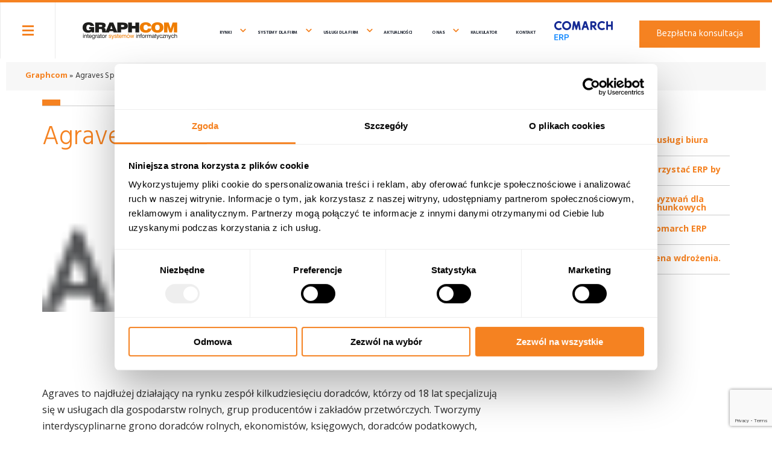

--- FILE ---
content_type: text/html; charset=UTF-8
request_url: https://graphcom.pl/portfolio/agraves/
body_size: 37197
content:
<!doctype html>
<html lang="pl-PL">
<head>
	<meta charset="UTF-8">
	<meta name="viewport" content="width=device-width, initial-scale=1">
	<link rel="profile" href="https://gmpg.org/xfn/11">
	<link rel='stylesheet' id='google-fonts-1-css'  href='https://fonts.googleapis.com/css?family=Hind%3A100%2C300%2C400%2C500%2C600%2C700%2C900%2COpen+Sans%3A100%2C300%2C400%2C500%2C600%2C700%2C900%2C900italic&#038;subset=latin-ext&#038;ver=5.2.3' type='text/css' media='all' />
	<link rel="stylesheet" href="//use.fontawesome.com/releases/v5.0.7/css/all.css">
	<link rel="preconnect" href="https://fonts.googleapis.com">
	<link rel="preconnect" href="https://fonts.gstatic.com" crossorigin>
	<link href="https://fonts.googleapis.com/css2?family=Open+Sans:wght@300;400;700&display=swap" rel="stylesheet">
	

	<script src="https://code.jquery.com/jquery-3.3.1.min.js" integrity="sha256-FgpCb/KJQlLNfOu91ta32o/NMZxltwRo8QtmkMRdAu8="crossorigin="anonymous" async></script>
	<link rel="stylesheet" type="text/css" href="https://cdn.jsdelivr.net/npm/slick-carousel@1.8.1/slick/slick.css"/>
	<link rel="stylesheet" href="https://cdnjs.cloudflare.com/ajax/libs/slick-carousel/1.9.0/slick-theme.min.css">
	
	<link rel='stylesheet' href='https://graphcom.pl/wp-content/themes/grahpcom/css/menu.css' type='text/css' media='all' />
	<script data-cfasync="false" data-no-defer="1" data-no-minify="1" data-no-optimize="1">var ewww_webp_supported=!1;function check_webp_feature(A,e){var w;e=void 0!==e?e:function(){},ewww_webp_supported?e(ewww_webp_supported):((w=new Image).onload=function(){ewww_webp_supported=0<w.width&&0<w.height,e&&e(ewww_webp_supported)},w.onerror=function(){e&&e(!1)},w.src="data:image/webp;base64,"+{alpha:"UklGRkoAAABXRUJQVlA4WAoAAAAQAAAAAAAAAAAAQUxQSAwAAAARBxAR/Q9ERP8DAABWUDggGAAAABQBAJ0BKgEAAQAAAP4AAA3AAP7mtQAAAA=="}[A])}check_webp_feature("alpha");</script><script data-cfasync="false" data-no-defer="1" data-no-minify="1" data-no-optimize="1">var Arrive=function(c,w){"use strict";if(c.MutationObserver&&"undefined"!=typeof HTMLElement){var r,a=0,u=(r=HTMLElement.prototype.matches||HTMLElement.prototype.webkitMatchesSelector||HTMLElement.prototype.mozMatchesSelector||HTMLElement.prototype.msMatchesSelector,{matchesSelector:function(e,t){return e instanceof HTMLElement&&r.call(e,t)},addMethod:function(e,t,r){var a=e[t];e[t]=function(){return r.length==arguments.length?r.apply(this,arguments):"function"==typeof a?a.apply(this,arguments):void 0}},callCallbacks:function(e,t){t&&t.options.onceOnly&&1==t.firedElems.length&&(e=[e[0]]);for(var r,a=0;r=e[a];a++)r&&r.callback&&r.callback.call(r.elem,r.elem);t&&t.options.onceOnly&&1==t.firedElems.length&&t.me.unbindEventWithSelectorAndCallback.call(t.target,t.selector,t.callback)},checkChildNodesRecursively:function(e,t,r,a){for(var i,n=0;i=e[n];n++)r(i,t,a)&&a.push({callback:t.callback,elem:i}),0<i.childNodes.length&&u.checkChildNodesRecursively(i.childNodes,t,r,a)},mergeArrays:function(e,t){var r,a={};for(r in e)e.hasOwnProperty(r)&&(a[r]=e[r]);for(r in t)t.hasOwnProperty(r)&&(a[r]=t[r]);return a},toElementsArray:function(e){return e=void 0!==e&&("number"!=typeof e.length||e===c)?[e]:e}}),e=(l.prototype.addEvent=function(e,t,r,a){a={target:e,selector:t,options:r,callback:a,firedElems:[]};return this._beforeAdding&&this._beforeAdding(a),this._eventsBucket.push(a),a},l.prototype.removeEvent=function(e){for(var t,r=this._eventsBucket.length-1;t=this._eventsBucket[r];r--)e(t)&&(this._beforeRemoving&&this._beforeRemoving(t),(t=this._eventsBucket.splice(r,1))&&t.length&&(t[0].callback=null))},l.prototype.beforeAdding=function(e){this._beforeAdding=e},l.prototype.beforeRemoving=function(e){this._beforeRemoving=e},l),t=function(i,n){var o=new e,l=this,s={fireOnAttributesModification:!1};return o.beforeAdding(function(t){var e=t.target;e!==c.document&&e!==c||(e=document.getElementsByTagName("html")[0]);var r=new MutationObserver(function(e){n.call(this,e,t)}),a=i(t.options);r.observe(e,a),t.observer=r,t.me=l}),o.beforeRemoving(function(e){e.observer.disconnect()}),this.bindEvent=function(e,t,r){t=u.mergeArrays(s,t);for(var a=u.toElementsArray(this),i=0;i<a.length;i++)o.addEvent(a[i],e,t,r)},this.unbindEvent=function(){var r=u.toElementsArray(this);o.removeEvent(function(e){for(var t=0;t<r.length;t++)if(this===w||e.target===r[t])return!0;return!1})},this.unbindEventWithSelectorOrCallback=function(r){var a=u.toElementsArray(this),i=r,e="function"==typeof r?function(e){for(var t=0;t<a.length;t++)if((this===w||e.target===a[t])&&e.callback===i)return!0;return!1}:function(e){for(var t=0;t<a.length;t++)if((this===w||e.target===a[t])&&e.selector===r)return!0;return!1};o.removeEvent(e)},this.unbindEventWithSelectorAndCallback=function(r,a){var i=u.toElementsArray(this);o.removeEvent(function(e){for(var t=0;t<i.length;t++)if((this===w||e.target===i[t])&&e.selector===r&&e.callback===a)return!0;return!1})},this},i=new function(){var s={fireOnAttributesModification:!1,onceOnly:!1,existing:!1};function n(e,t,r){return!(!u.matchesSelector(e,t.selector)||(e._id===w&&(e._id=a++),-1!=t.firedElems.indexOf(e._id)))&&(t.firedElems.push(e._id),!0)}var c=(i=new t(function(e){var t={attributes:!1,childList:!0,subtree:!0};return e.fireOnAttributesModification&&(t.attributes=!0),t},function(e,i){e.forEach(function(e){var t=e.addedNodes,r=e.target,a=[];null!==t&&0<t.length?u.checkChildNodesRecursively(t,i,n,a):"attributes"===e.type&&n(r,i)&&a.push({callback:i.callback,elem:r}),u.callCallbacks(a,i)})})).bindEvent;return i.bindEvent=function(e,t,r){t=void 0===r?(r=t,s):u.mergeArrays(s,t);var a=u.toElementsArray(this);if(t.existing){for(var i=[],n=0;n<a.length;n++)for(var o=a[n].querySelectorAll(e),l=0;l<o.length;l++)i.push({callback:r,elem:o[l]});if(t.onceOnly&&i.length)return r.call(i[0].elem,i[0].elem);setTimeout(u.callCallbacks,1,i)}c.call(this,e,t,r)},i},o=new function(){var a={};function i(e,t){return u.matchesSelector(e,t.selector)}var n=(o=new t(function(){return{childList:!0,subtree:!0}},function(e,r){e.forEach(function(e){var t=e.removedNodes,e=[];null!==t&&0<t.length&&u.checkChildNodesRecursively(t,r,i,e),u.callCallbacks(e,r)})})).bindEvent;return o.bindEvent=function(e,t,r){t=void 0===r?(r=t,a):u.mergeArrays(a,t),n.call(this,e,t,r)},o};d(HTMLElement.prototype),d(NodeList.prototype),d(HTMLCollection.prototype),d(HTMLDocument.prototype),d(Window.prototype);var n={};return s(i,n,"unbindAllArrive"),s(o,n,"unbindAllLeave"),n}function l(){this._eventsBucket=[],this._beforeAdding=null,this._beforeRemoving=null}function s(e,t,r){u.addMethod(t,r,e.unbindEvent),u.addMethod(t,r,e.unbindEventWithSelectorOrCallback),u.addMethod(t,r,e.unbindEventWithSelectorAndCallback)}function d(e){e.arrive=i.bindEvent,s(i,e,"unbindArrive"),e.leave=o.bindEvent,s(o,e,"unbindLeave")}}(window,void 0),ewww_webp_supported=!1;function check_webp_feature(e,t){var r;ewww_webp_supported?t(ewww_webp_supported):((r=new Image).onload=function(){ewww_webp_supported=0<r.width&&0<r.height,t(ewww_webp_supported)},r.onerror=function(){t(!1)},r.src="data:image/webp;base64,"+{alpha:"UklGRkoAAABXRUJQVlA4WAoAAAAQAAAAAAAAAAAAQUxQSAwAAAARBxAR/Q9ERP8DAABWUDggGAAAABQBAJ0BKgEAAQAAAP4AAA3AAP7mtQAAAA==",animation:"UklGRlIAAABXRUJQVlA4WAoAAAASAAAAAAAAAAAAQU5JTQYAAAD/////AABBTk1GJgAAAAAAAAAAAAAAAAAAAGQAAABWUDhMDQAAAC8AAAAQBxAREYiI/gcA"}[e])}function ewwwLoadImages(e){if(e){for(var t=document.querySelectorAll(".batch-image img, .image-wrapper a, .ngg-pro-masonry-item a, .ngg-galleria-offscreen-seo-wrapper a"),r=0,a=t.length;r<a;r++)ewwwAttr(t[r],"data-src",t[r].getAttribute("data-webp")),ewwwAttr(t[r],"data-thumbnail",t[r].getAttribute("data-webp-thumbnail"));for(var i=document.querySelectorAll("div.woocommerce-product-gallery__image"),r=0,a=i.length;r<a;r++)ewwwAttr(i[r],"data-thumb",i[r].getAttribute("data-webp-thumb"))}for(var n=document.querySelectorAll("video"),r=0,a=n.length;r<a;r++)ewwwAttr(n[r],"poster",e?n[r].getAttribute("data-poster-webp"):n[r].getAttribute("data-poster-image"));for(var o,l=document.querySelectorAll("img.ewww_webp_lazy_load"),r=0,a=l.length;r<a;r++)e&&(ewwwAttr(l[r],"data-lazy-srcset",l[r].getAttribute("data-lazy-srcset-webp")),ewwwAttr(l[r],"data-srcset",l[r].getAttribute("data-srcset-webp")),ewwwAttr(l[r],"data-lazy-src",l[r].getAttribute("data-lazy-src-webp")),ewwwAttr(l[r],"data-src",l[r].getAttribute("data-src-webp")),ewwwAttr(l[r],"data-orig-file",l[r].getAttribute("data-webp-orig-file")),ewwwAttr(l[r],"data-medium-file",l[r].getAttribute("data-webp-medium-file")),ewwwAttr(l[r],"data-large-file",l[r].getAttribute("data-webp-large-file")),null!=(o=l[r].getAttribute("srcset"))&&!1!==o&&o.includes("R0lGOD")&&ewwwAttr(l[r],"src",l[r].getAttribute("data-lazy-src-webp"))),l[r].className=l[r].className.replace(/\bewww_webp_lazy_load\b/,"");for(var s=document.querySelectorAll(".ewww_webp"),r=0,a=s.length;r<a;r++)e?(ewwwAttr(s[r],"srcset",s[r].getAttribute("data-srcset-webp")),ewwwAttr(s[r],"src",s[r].getAttribute("data-src-webp")),ewwwAttr(s[r],"data-orig-file",s[r].getAttribute("data-webp-orig-file")),ewwwAttr(s[r],"data-medium-file",s[r].getAttribute("data-webp-medium-file")),ewwwAttr(s[r],"data-large-file",s[r].getAttribute("data-webp-large-file")),ewwwAttr(s[r],"data-large_image",s[r].getAttribute("data-webp-large_image")),ewwwAttr(s[r],"data-src",s[r].getAttribute("data-webp-src"))):(ewwwAttr(s[r],"srcset",s[r].getAttribute("data-srcset-img")),ewwwAttr(s[r],"src",s[r].getAttribute("data-src-img"))),s[r].className=s[r].className.replace(/\bewww_webp\b/,"ewww_webp_loaded");window.jQuery&&jQuery.fn.isotope&&jQuery.fn.imagesLoaded&&(jQuery(".fusion-posts-container-infinite").imagesLoaded(function(){jQuery(".fusion-posts-container-infinite").hasClass("isotope")&&jQuery(".fusion-posts-container-infinite").isotope()}),jQuery(".fusion-portfolio:not(.fusion-recent-works) .fusion-portfolio-wrapper").imagesLoaded(function(){jQuery(".fusion-portfolio:not(.fusion-recent-works) .fusion-portfolio-wrapper").isotope()}))}function ewwwWebPInit(e){ewwwLoadImages(e),ewwwNggLoadGalleries(e),document.arrive(".ewww_webp",function(){ewwwLoadImages(e)}),document.arrive(".ewww_webp_lazy_load",function(){ewwwLoadImages(e)}),document.arrive("videos",function(){ewwwLoadImages(e)}),"loading"==document.readyState?document.addEventListener("DOMContentLoaded",ewwwJSONParserInit):("undefined"!=typeof galleries&&ewwwNggParseGalleries(e),ewwwWooParseVariations(e))}function ewwwAttr(e,t,r){null!=r&&!1!==r&&e.setAttribute(t,r)}function ewwwJSONParserInit(){"undefined"!=typeof galleries&&check_webp_feature("alpha",ewwwNggParseGalleries),check_webp_feature("alpha",ewwwWooParseVariations)}function ewwwWooParseVariations(e){if(e)for(var t=document.querySelectorAll("form.variations_form"),r=0,a=t.length;r<a;r++){var i=t[r].getAttribute("data-product_variations"),n=!1;try{for(var o in i=JSON.parse(i))void 0!==i[o]&&void 0!==i[o].image&&(void 0!==i[o].image.src_webp&&(i[o].image.src=i[o].image.src_webp,n=!0),void 0!==i[o].image.srcset_webp&&(i[o].image.srcset=i[o].image.srcset_webp,n=!0),void 0!==i[o].image.full_src_webp&&(i[o].image.full_src=i[o].image.full_src_webp,n=!0),void 0!==i[o].image.gallery_thumbnail_src_webp&&(i[o].image.gallery_thumbnail_src=i[o].image.gallery_thumbnail_src_webp,n=!0),void 0!==i[o].image.thumb_src_webp&&(i[o].image.thumb_src=i[o].image.thumb_src_webp,n=!0));n&&ewwwAttr(t[r],"data-product_variations",JSON.stringify(i))}catch(e){}}}function ewwwNggParseGalleries(e){if(e)for(var t in galleries){var r=galleries[t];galleries[t].images_list=ewwwNggParseImageList(r.images_list)}}function ewwwNggLoadGalleries(e){e&&document.addEventListener("ngg.galleria.themeadded",function(e,t){window.ngg_galleria._create_backup=window.ngg_galleria.create,window.ngg_galleria.create=function(e,t){var r=$(e).data("id");return galleries["gallery_"+r].images_list=ewwwNggParseImageList(galleries["gallery_"+r].images_list),window.ngg_galleria._create_backup(e,t)}})}function ewwwNggParseImageList(e){for(var t in e){var r=e[t];if(void 0!==r["image-webp"]&&(e[t].image=r["image-webp"],delete e[t]["image-webp"]),void 0!==r["thumb-webp"]&&(e[t].thumb=r["thumb-webp"],delete e[t]["thumb-webp"]),void 0!==r.full_image_webp&&(e[t].full_image=r.full_image_webp,delete e[t].full_image_webp),void 0!==r.srcsets)for(var a in r.srcsets)nggSrcset=r.srcsets[a],void 0!==r.srcsets[a+"-webp"]&&(e[t].srcsets[a]=r.srcsets[a+"-webp"],delete e[t].srcsets[a+"-webp"]);if(void 0!==r.full_srcsets)for(var i in r.full_srcsets)nggFSrcset=r.full_srcsets[i],void 0!==r.full_srcsets[i+"-webp"]&&(e[t].full_srcsets[i]=r.full_srcsets[i+"-webp"],delete e[t].full_srcsets[i+"-webp"])}return e}check_webp_feature("alpha",ewwwWebPInit);</script><meta name='robots' content='index, follow, max-image-preview:large, max-snippet:-1, max-video-preview:-1' />

	<!-- This site is optimized with the Yoast SEO plugin v23.0 - https://yoast.com/wordpress/plugins/seo/ -->
	<title>Graphcom &#8226; Agraves Sp. z o.o.</title>
	<link rel="canonical" href="https://graphcom.pl/portfolio/agraves/" />
	<meta property="og:locale" content="pl_PL" />
	<meta property="og:type" content="article" />
	<meta property="og:title" content="Graphcom &#8226; Agraves Sp. z o.o." />
	<meta property="og:description" content="Poznań, 8 czerwca 2021 r. &nbsp; Agraves to najdłużej działający na rynku zespół kilkudziesięciu doradców, którzy od 18 lat specjalizują się w usługach dla gospodarstw rolnych, grup producentów i zakładów przetwórczych. Tworzymy interdyscyplinarne grono doradców rolnych, ekonomistów, księgowych, doradców podatkowych, prawników. Pełna i profesjonalna obsługa naszych klientów wymaga spojrzenia także przez perspektywę rachunkowości i podatków. [&hellip;]" />
	<meta property="og:url" content="https://graphcom.pl/portfolio/agraves/" />
	<meta property="og:site_name" content="Graphcom" />
	<meta property="article:publisher" content="https://www.facebook.com/graphcomerp/" />
	<meta property="article:modified_time" content="2021-07-11T15:21:16+00:00" />
	<meta property="og:image" content="https://graphcom.pl/wp-content/uploads/2018/12/agraves-logo-1.png" />
	<meta name="twitter:card" content="summary_large_image" />
	<meta name="twitter:label1" content="Szacowany czas czytania" />
	<meta name="twitter:data1" content="1 minuta" />
	<!-- / Yoast SEO plugin. -->


<link rel='dns-prefetch' href='//cdnjs.cloudflare.com' />
<style id='wp-emoji-styles-inline-css' type='text/css'>

	img.wp-smiley, img.emoji {
		display: inline !important;
		border: none !important;
		box-shadow: none !important;
		height: 1em !important;
		width: 1em !important;
		margin: 0 0.07em !important;
		vertical-align: -0.1em !important;
		background: none !important;
		padding: 0 !important;
	}
</style>
<style id='safe-svg-svg-icon-style-inline-css' type='text/css'>
.safe-svg-cover{text-align:center}.safe-svg-cover .safe-svg-inside{display:inline-block;max-width:100%}.safe-svg-cover svg{height:100%;max-height:100%;max-width:100%;width:100%}

</style>
<link rel='stylesheet' id='hashabr-block-style-css' href='https://graphcom.pl/wp-content/plugins/hashbar-wp-notification-bar/assets/css/block-style-index.css?ver=1.5.1' type='text/css' media='all' />
<link rel='stylesheet' id='contact-form-7-css' href='https://graphcom.pl/wp-content/plugins/contact-form-7/includes/css/styles.css?ver=5.9.7' type='text/css' media='all' />
<link rel='stylesheet' id='cf7msm_styles-css' href='https://graphcom.pl/wp-content/plugins/contact-form-7-multi-step-module/resources/cf7msm.css?ver=4.4' type='text/css' media='all' />
<link rel='stylesheet' id='hashbar-frontend-css' href='https://graphcom.pl/wp-content/plugins/hashbar-wp-notification-bar/assets/css/frontend.css?ver=1.5.1' type='text/css' media='all' />
<link rel='stylesheet' id='responsive-lightbox-nivo_lightbox-css-css' href='https://graphcom.pl/wp-content/plugins/responsive-lightbox-lite/assets/nivo-lightbox/nivo-lightbox.css?ver=6.6.4' type='text/css' media='all' />
<link rel='stylesheet' id='responsive-lightbox-nivo_lightbox-css-d-css' href='https://graphcom.pl/wp-content/plugins/responsive-lightbox-lite/assets/nivo-lightbox/themes/default/default.css?ver=6.6.4' type='text/css' media='all' />
<link rel='stylesheet' id='grahpcom-style-css' href='https://graphcom.pl/wp-content/themes/grahpcom/style.css?ver=6.6.4' type='text/css' media='all' />
<link rel='stylesheet' id='styel-css' href='https://graphcom.pl/wp-content/themes/grahpcom/css/styles.css?ver=6.6.4' type='text/css' media='all' />
<link rel='stylesheet' id='elementor-frontend-css' href='https://graphcom.pl/wp-content/plugins/elementor/assets/css/frontend.min.css?ver=3.23.2' type='text/css' media='all' />
<link rel='stylesheet' id='eael-general-css' href='https://graphcom.pl/wp-content/plugins/essential-addons-for-elementor-lite/assets/front-end/css/view/general.min.css?ver=5.9.27' type='text/css' media='all' />
<!--n2css--><script type="text/javascript" src="https://graphcom.pl/wp-includes/js/jquery/jquery.min.js?ver=3.7.1" id="jquery-core-js"></script>
<script type="text/javascript" src="https://graphcom.pl/wp-includes/js/jquery/jquery-migrate.min.js?ver=3.4.1" id="jquery-migrate-js"></script>
<script type="text/javascript" id="hashbar-frontend-js-extra">
/* <![CDATA[ */
var hashbar_localize = {"dont_show_bar_after_close":"1","notification_display_time":"400","bar_keep_closed":"","cookies_expire_time":"","cookies_expire_type":""};
/* ]]> */
</script>
<script type="text/javascript" src="https://graphcom.pl/wp-content/plugins/hashbar-wp-notification-bar/assets/js/frontend.js?ver=1.5.1" id="hashbar-frontend-js"></script>
<script type="text/javascript" src="https://graphcom.pl/wp-content/plugins/hashbar-wp-notification-bar/assets/js/js.cookie.min.js?ver=1.5.1" id="js-cookie-js"></script>
<script type="text/javascript" src="https://graphcom.pl/wp-content/plugins/responsive-lightbox-lite/assets/nivo-lightbox/nivo-lightbox.min.js?ver=6.6.4" id="responsive-lightbox-nivo_lightbox-js"></script>
<script type="text/javascript" id="responsive-lightbox-lite-script-js-extra">
/* <![CDATA[ */
var rllArgs = {"script":"nivo_lightbox","selector":"lightbox","custom_events":""};
/* ]]> */
</script>
<script type="text/javascript" src="https://graphcom.pl/wp-content/plugins/responsive-lightbox-lite/assets/inc/script.js?ver=6.6.4" id="responsive-lightbox-lite-script-js"></script>
<!-- HFCM by 99 Robots - Snippet # 1: Globalny Tag Witryny -->
<!-- Global site tag (gtag.js) - Google Ads: 946396891 -->
<script async src="https://www.googletagmanager.com/gtag/js?id=AW-946396891"></script>
<script>
  window.dataLayer = window.dataLayer || [];
  function gtag(){dataLayer.push(arguments);}
  gtag('js', new Date());

  gtag('config', 'AW-946396891');
</script>

<!-- /end HFCM by 99 Robots -->
<!-- Start of the LeadBooster Chatbot by Pipedrive code -->
<script>window.pipedriveLeadboosterConfig = {base: 'leadbooster-chat.pipedrive.com',companyId:
13382931,playbookUuid: 'fcf25c0f-69dd-473b-83fd-25e70dfba9e1',version: 2};(function () {var w = window;if
(w.LeadBooster) {console.warn('LeadBooster already exists');} else {w.LeadBooster = {q: [],on: function (n, h)
{this.q.push({ t: 'o', n: n, h: h });},trigger: function (n) {this.q.push({ t: 't', n: n });},};}})();</script><script
src="https://leadbooster-chat.pipedrive.com/assets/loader.js" async></script>
<!-- End of the LeadBooster Chatbot by Pipedrive Code. -->
<!-- Google Tag Manager -->
<script>(function(w,d,s,l,i){w[l]=w[l]||[];w[l].push({'gtm.start':
new Date().getTime(),event:'gtm.js'});var f=d.getElementsByTagName(s)[0],
j=d.createElement(s),dl=l!='dataLayer'?'&l='+l:'';j.async=true;j.src=
'https://www.googletagmanager.com/gtm.js?id='+i+dl;f.parentNode.insertBefore(j,f);
})(window,document,'script','dataLayer','GTM-N23H72B');</script>
<!-- End Google Tag Manager -->
<meta name="google-site-verification" content="EDtwXKKFQAUS-g_0O-1_uUsBYc0Zk7sOt895Fxyq1Vo" />
<script async src="https://www.googletagmanager.com/gtag/js?id=UA-57469596-1"></script>
<script>
  window.dataLayer = window.dataLayer || [];
  function gtag(){dataLayer.push(arguments);}
  gtag('js', new Date());

  gtag('config', 'UA-57469596-1');
</script>

<meta name="facebook-domain-verification" content="x72etdb6zk9de744v39fxfnbbspf8x" /><meta name="generator" content="Elementor 3.23.2; features: additional_custom_breakpoints, e_lazyload; settings: css_print_method-external, google_font-enabled, font_display-auto">


<script type="application/ld+json" class="saswp-schema-markup-output">
[{"@context":"https:\/\/schema.org\/","@graph":[{"@context":"https:\/\/schema.org\/","@type":"SiteNavigationElement","@id":"https:\/\/graphcom.pl#menu","name":"Rynki","url":"https:\/\/graphcom.pl\/rynki\/system-erp-dla-sieci-handlowych\/"},{"@context":"https:\/\/schema.org\/","@type":"SiteNavigationElement","@id":"https:\/\/graphcom.pl#menu","name":"Sieci handlowe","url":"https:\/\/graphcom.pl\/rynki\/system-erp-dla-sieci-handlowych\/"},{"@context":"https:\/\/schema.org\/","@type":"SiteNavigationElement","@id":"https:\/\/graphcom.pl#menu","name":"Przemys\u0142","url":"https:\/\/graphcom.pl\/rynki\/system-erp-dla-przemyslu\/"},{"@context":"https:\/\/schema.org\/","@type":"SiteNavigationElement","@id":"https:\/\/graphcom.pl#menu","name":"Biura rachunkowe","url":"https:\/\/graphcom.pl\/?page_id=2265"},{"@context":"https:\/\/schema.org\/","@type":"SiteNavigationElement","@id":"https:\/\/graphcom.pl#menu","name":"System ERP dla firm","url":"https:\/\/graphcom.pl\/produkty\/systemy-erp-dla-firm\/comarch-erp-xl\/"},{"@context":"https:\/\/schema.org\/","@type":"SiteNavigationElement","@id":"https:\/\/graphcom.pl#menu","name":"Comarch ERP Altum","url":"https:\/\/graphcom.pl\/produkty\/systemy-erp-dla-firm\/comarch-erp-altum\/"},{"@context":"https:\/\/schema.org\/","@type":"SiteNavigationElement","@id":"https:\/\/graphcom.pl#menu","name":"Comarch ERP XL","url":"https:\/\/graphcom.pl\/produkty\/systemy-erp-dla-firm\/comarch-erp-xl\/"},{"@context":"https:\/\/schema.org\/","@type":"SiteNavigationElement","@id":"https:\/\/graphcom.pl#menu","name":"Comarch POS","url":"https:\/\/graphcom.pl\/produkty\/systemy-erp-dla-firm\/comarch-pos\/"},{"@context":"https:\/\/schema.org\/","@type":"SiteNavigationElement","@id":"https:\/\/graphcom.pl#menu","name":"Comarch ERP DMS","url":"https:\/\/graphcom.pl\/produkty\/systemy-erp-dla-firm\/comarch-erp-dms\/"},{"@context":"https:\/\/schema.org\/","@type":"SiteNavigationElement","@id":"https:\/\/graphcom.pl#menu","name":"Comarch ERP Optima","url":"https:\/\/graphcom.pl\/?page_id=3679"},{"@context":"https:\/\/schema.org\/","@type":"SiteNavigationElement","@id":"https:\/\/graphcom.pl#menu","name":"Comarch Mobile Sprzeda\u017c","url":"https:\/\/graphcom.pl\/produkty\/systemy-erp-dla-firm\/comarch-mobile-sprzedaz\/"},{"@context":"https:\/\/schema.org\/","@type":"SiteNavigationElement","@id":"https:\/\/graphcom.pl#menu","name":"Comarch Mobile Serwis","url":"https:\/\/graphcom.pl\/produkty\/systemy-erp-dla-firm\/comarch-mobile-serwis\/"},{"@context":"https:\/\/schema.org\/","@type":"SiteNavigationElement","@id":"https:\/\/graphcom.pl#menu","name":"Wsp\u00f3\u0142praca Comarch ERP XL z Allegro przez BaseLinker","url":"https:\/\/graphcom.pl\/produkty\/wspolpraca-comarch-erp-xl-z-allegro-przez-baselinker\/"},{"@context":"https:\/\/schema.org\/","@type":"SiteNavigationElement","@id":"https:\/\/graphcom.pl#menu","name":"Aktualno\u015bci","url":"https:\/\/graphcom.pl\/nasze-aktualnosci"},{"@context":"https:\/\/schema.org\/","@type":"SiteNavigationElement","@id":"https:\/\/graphcom.pl#menu","name":"Partner Comarch","url":"https:\/\/graphcom.pl\/partner-comarch\/"},{"@context":"https:\/\/schema.org\/","@type":"SiteNavigationElement","@id":"https:\/\/graphcom.pl#menu","name":"","url":"https:\/\/www.comarch.pl\/erp\/"}]}]
</script>

			<style>
				.e-con.e-parent:nth-of-type(n+4):not(.e-lazyloaded):not(.e-no-lazyload),
				.e-con.e-parent:nth-of-type(n+4):not(.e-lazyloaded):not(.e-no-lazyload) * {
					background-image: none !important;
				}
				@media screen and (max-height: 1024px) {
					.e-con.e-parent:nth-of-type(n+3):not(.e-lazyloaded):not(.e-no-lazyload),
					.e-con.e-parent:nth-of-type(n+3):not(.e-lazyloaded):not(.e-no-lazyload) * {
						background-image: none !important;
					}
				}
				@media screen and (max-height: 640px) {
					.e-con.e-parent:nth-of-type(n+2):not(.e-lazyloaded):not(.e-no-lazyload),
					.e-con.e-parent:nth-of-type(n+2):not(.e-lazyloaded):not(.e-no-lazyload) * {
						background-image: none !important;
					}
				}
			</style>
			<noscript><style>.lazyload[data-src]{display:none !important;}</style></noscript><style>.lazyload{background-image:none !important;}.lazyload:before{background-image:none !important;}</style><style>.wp-block-gallery.is-cropped .blocks-gallery-item picture{height:100%;width:100%;}</style><link rel="icon" href="https://graphcom.pl/wp-content/uploads/2019/06/cropped-logo_kwadrat-Kopia-32x32.jpg" sizes="32x32" />
<link rel="icon" href="https://graphcom.pl/wp-content/uploads/2019/06/cropped-logo_kwadrat-Kopia-192x192.jpg" sizes="192x192" />
<link rel="apple-touch-icon" href="https://graphcom.pl/wp-content/uploads/2019/06/cropped-logo_kwadrat-Kopia-180x180.jpg" />
<meta name="msapplication-TileImage" content="https://graphcom.pl/wp-content/uploads/2019/06/cropped-logo_kwadrat-Kopia-270x270.jpg" />
		<style type="text/css" id="wp-custom-css">
			@media (max-width: 1509px) and (min-width: 1015px) {
    #menu-menu-nowe-1>li>a {
        font-size: 75% !important;
    }
}

.gcubeico{
	height: 50px !important;
	width:auto !important;
}
.gcubeico img{
	height: 50px !important;
	width:auto !important;
}


body .n2-active {
	background: #f58221 !important;
}

.elementor-element-b98e466 .elementor-widget-wrap section .elementor-widget-container:hover {
box-shadow: 0px 8px 8px 0px rgba(245,130,33,1);
}

.elementor-element-7f13304 .elementor-widget-wrap section .elementor-column-wrap.elementor-element-populated:hover  {
box-shadow: 0px 8px 8px 0px rgba(245,130,33,1);
}

.elementor-element-7f13304 .elementor-widget-wrap section.elementor-element-9d76614 .elementor-column-wrap.elementor-element-populated:hover  {
box-shadow: 0px 8px 8px 0px rgba(245,130,33,0);
}

.elementor-element-d1e534c .flippety-szara img {
	max-height:72px
}

.entry-footer .cat-links {
	display:none
}

.site-main .post-navigation {
    margin: 0 18px 1.5em;
	max-width: 1350px;
}

.postid-1710 .navigation.post-navigation {
	    margin: 0 0px 1.5em;
}

.single-post ul {
    margin-left: 20px;
}

#thumbs a:active img {
	padding:4px;
	background:#f58221
}

#thumbs a:hover img, #thumbs a:focus img {
	padding:4px;
	/*border:4px solid #f58221;*/
	background:#f58221
}

.portfolio-content {
	
}

.elementor-79 .elementor-element.elementor-element-78ea105 {
	background-attachment: fixed;
}

#menu-item-1328 {
	margin-top: -15px;
    position: absolute;
    right: 215px;
}

.portfolio-box-inner ul {
	line-height: 1.69;
    font-family: Open Sans;
    font-size: 13px;
	margin-top:-33px
}

p.portfolio-company {
line-height:17px
}

.sub-menu li > a {
	color:#000 !important
}

.sub-menu li.current_page_item > a {
	color:#f58221 !important
}

[data-id="7fab0d3"] div div p {
	font-family: "Open Sans", sans-serif;
  font-size: 12px;
  font-weight: 600;
  font-style: normal;
  font-stretch: normal;
  line-height: 1.67;
  letter-spacing: normal;
  text-align: center;
  color: #ffffff;
	    max-width: 85%;
    margin-left: 7.5%;
}

[data-id="06c9ff7"] {
	margin-top:80px
}

.elementor-element-52aac23 .cube-szara.pomaranczowy, .elementor-element-52aac23 body .pomaranczowy, .elementor-element-52aac23 .flippety-szara.pomaranczowy, body .elementor-element-52aac23 .pomaranczowy, body [data-id="1822abe"] .cube-szara pomaranczowy {
	background: #ffbb4c !important
}

.elementor-70 .elementor-element.elementor-element-65f2a03 .elementor-heading-title, .elementor-70 .elementor-element.elementor-element-a979aff .elementor-heading-title, .elementor-70 .elementor-element.elementor-element-8ee14a8 .elementor-heading-title, .elementor-70 .elementor-element.elementor-element-91b3293.elementor-widget-heading .elementor-heading-title, .elementor-70 .elementor-element.elementor-element-2b19f28 .elementor-heading-title, .elementor-70 .elementor-element.elementor-element-3a6a105.elementor-widget-heading .elementor-heading-title {
	    font-weight: 300;
    text-transform: uppercase; line-height: 18px;
}

[data-id="41e62f0"] {
	margin-top:100px
}

.cube .flop {
	    margin-top: 6px;
}

.cube h1 {
	line-height: 1.5em !important;
}

.flop-szara p {
		text-align:left;
	font-weight:100 !important;
	    line-height: 20px;
    margin-top: 22px;
}

.flop p {
	max-width: 90%;
    margin: 0% 10%;
	    font-size: 12px;
    line-height: 14px;
    font-family: hind;
}

.flop {
	top:-9px;
	position:relative;
	min-height:286px !important
}

body [data-id="bea451a"] .flippety-szara p, body [data-id="06c9ff7"] .flippety-szara p {
	margin-left: 8%;
	margin-right: 8%;
	max-width: 84%;
}

body [data-id="1822abe"] .cube-szara.pomaranczowy, body [data-id="1822abe"] .cube-szara.pomaranczowy div, body [data-id="c180f7d"] .cube-szara.pomaranczowy, body [data-id="c180f7d"] .cube-szara.pomaranczowy div {
	background: #ffbb4c !important
}

[data-id="bea451a"] .flop-szara, [data-id="06c9ff7"] .flop-szara {
	border:0px !important
}

body .elementor-338 .elementor-element.elementor-element-f1a65f6 > .elementor-element-populated {
	padding: 0px 0px 30px 0px;
}

body .elementor-338 .elementor-element.elementor-element-75c1e4a > .elementor-element-populated {
	padding:0px;
}

div#n2-ss-2 div.n2-ow.n2-style-2a0a200d6a6e1fade27fb9c90af83812-dot:HOVER {
    background: #000;
}
.search p {
    font-size: 12px;
    line-height: 15px;
}

.elementor-element-c0ce321 .elementor-tab-content .guzik_pusty {
	display:none
}

[data-id="56373b3"] h1 {
	line-height:1.4em !important
}

@media screen and (max-width: 1100px) {

		#menu-item-1328 {
		display:none
	}
	
}

@media screen and (max-width: 600px) {
	.elementor-element.elementor-element-4cc9a2b div p {
		font-size:35px 
	}
	

	
	
	[data-id="108d3b48"], [data-id="4b1d480e"] {
    width:50%;float:left
}
	
	.n2-font-eda9026e0d1df127a7b1014900ee621b-paragraph.n2-ow, .n2-font-6a54adc72718e9be9d8bcb3c14abf3cf-paragraph.n2-ow {
		color:black !important
	}
	
	.n2-ss-slide.n2-ss-canvas.n2-ow.n2-ss-slide-9.n2-ss-slide-active #n2-ss-4item2, .n2-ss-slide.n2-ss-canvas.n2-ow.n2-ss-slide-9.n2-ss-slide-active #n2-ss-4item1 {
		color:#f58221 !important
	}
	
	.elementor-27 .elementor-element.elementor-element-6833dc23 > .elementor-element-populated, .elementor-27 .elementor-element.elementor-element-578946d6, .elementor-338 .elementor-element.elementor-element-9bb7f4c > .elementor-element-populated {
		padding:10px !important
	}
	
	.elementor-694 .elementor-element.elementor-element-3b9fc52 {
    padding: 0px !important;
}
	
	ul.slick-dots {
		display:none !important
	}
	
	.kwadrat-wybor-ikony .col.span_1_of_7 {
		width:12.91%
	}
	
	.breadcrumb_last {
		line-height:32px !important
	}
	
.n2-ss-layers-container.n2-ow > .n2-ss-layer.n2-ow {
	background-color: rgba(255,255,255,0.9) !important;
	}
	
	.loga-tab a {
    margin-right: 10px !important;
		 margin-left: 10px !important;
}
	
}

.elementor-active {
/* 	transition: all 1s ease !important; */
}

@media screen and (min-width: 1024px) {

	#odstep3 {
		    margin-bottom: -170px;
	}
	
		#odstep4 {
			margin-top:-165px;
		    margin-bottom: -195px;
	}
	
			#odstep5 {
			margin-top:-190px;
	}
	
}

body .main ul.sub-menu {
	padding-top:41px !important;margin-left:-18px 
}

body .main ul.sub-menu .sub-menu {
	padding-top:19px !important;
	padding-left:38px
}

.elementor-element-75c1e4a .elementor-element-populated, .elementor-338 .elementor-element.elementor-element-459dfe7 > .elementor-element-populated {
	background:transparent !important
}

body .main ul.sub-menu li a {
	text-transform:initial !important;font-weight:400;font-size:14px
}

.portfolio-content {
	min-height: 169px;
}

.portfolio-company {
	    min-height: 34px;
}

/* body .portfolio-image {
// max-width: none !important; 
} */

span.wpcf7-not-valid-tip {
	font-size: 1.5em !important;
}

#menu-item-303 {
	display:inline-block
}

.slick-slide img.portfolio-image {
  max-height: 40px;
	max-width: 130px;
}


.portfolio-slick-21321 .overlay {
  position: absolute;
  top: 0;
  bottom: 0;
  left: 0;
  right: 0;
  background: rgba(0, 0, 0, 0.0);
  transition: opacity 500ms;
  visibility: hidden;
  opacity: 0;
	display:none
}

.overlay:target {
  visibility: visible;
  opacity: 1;
	display:block
}

.rachunkowe .popup {
	  width: 100%;
}

ul.menu_mega-menu.menu_mega-menu-open > .menu_item .menu_list-has_childs.menu_list-is-deep-0 {
	display:inherit
}

ul.menu_mega-menu.menu_mega-menu-open > .menu_item a.menu_icon-awsome-logo {
	display:none !important
}

ul.menu_mega-menu.menu_mega-menu-open ul.menu_list-is-deep-0 .menu_item a.menu_icon-awsome-logo.menu_icon-awsome-logo-with-has-more-entities-regular-version {
	display:block !important;
}

.popup {
  margin: 70px 22.5%;
  padding: 20px;
  background: #fff;
  border-radius: 5px;
  width: 100%;
  position: relative;
  transition: all 5s ease-in-out;
	max-width:450px
}

.popup h2 {
  margin-top: 0;
  color: #333;
  font-family: Tahoma, Arial, sans-serif;
}
.popup .close {
  position: absolute;
  top: 20px;
  right: 30px;
  transition: all 200ms;
  font-size: 30px !important;
  font-weight: bold;
  text-decoration: none;
  color: #333;
}
.popup .close:hover {
  color: #f58221;
}
.popup .content {
  max-height: 30%;
  overflow: auto;
}

.popup .portfolio-company {
	margin-bottom:0px
}

@media screen and (max-width: 700px){
  .box{
    width: 70%;
  }
  .popup{
    width: 70%;
  }
}

@media screen and (max-width:999px) {
	#custom_html-4 {
		display:none;
	}
}

/* Korekta kostek w wersji mobilnej */

@media screen and (max-width:768px) and (min-width:300px) { 
	.gcube {
			min-height: auto;
			padding: 50px 15px;
	}
	.gcube:hover {
			min-height: 350px;
			padding: 15px;
	}
}



.footer_box .widget-title {
	font-size:20px !important;  
color:#f58221 !important;
margin-bottom:40px !important;
}

#accordion-1 .elementor-tab-title, #accordion-2 .elementor-tab-title, #accordion-3 .elementor-tab-title, #accordion-4 .elementor-tab-title, #accordion-5 .elementor-tab-title, #accordion-6 .elementor-tab-title, #accordion-7 .elementor-tab-title, #accordion-8 .elementor-tab-title, #accordion-9 .elementor-tab-title, #accordion-10 .elementor-tab-title {
	text-align: left !important;
}

#accordion-1 .elementor-accordion-icon.elementor-accordion-icon-left, #accordion-2 .elementor-accordion-icon.elementor-accordion-icon-left, #accordion-3 .elementor-accordion-icon.elementor-accordion-icon-left, #accordion-4 .elementor-accordion-icon.elementor-accordion-icon-left, #accordion-5 .elementor-accordion-icon.elementor-accordion-icon-left, #accordion-6 .elementor-accordion-icon.elementor-accordion-icon-left, #accordion-7 .elementor-accordion-icon.elementor-accordion-icon-left, #accordion-8 .elementor-accordion-icon.elementor-accordion-icon-left, #accordion-9 .elementor-accordion-icon.elementor-accordion-icon-left, #accordion-10 .elementor-accordion-icon.elementor-accordion-icon-left {
	float: right;
	padding: 10px;
}

.erpProcessFirst h3, .erpProcessSecond h3, .erpProcessThird h3, .erpProcessFourth h3, .erpProcessFifth h3, .erpProcessSixth h3, .erpProcessSeventh h3 {
    grid-template-columns: auto;
}

#formularz-male-srednie-ecommerce .wpcf7-submit {
	background-color: #F58221;
}

#navbar-new {
	padding-top:12px
}
#contact-new, #kalkulator {
	width: 200px;
	margin-top: 30px
}
@media screen and (max-width:768px) and (min-width:300px) {
	#navbar-new {
	padding-top:0px
}
}

#navbar-new {
	padding-top: 0px;
}

footer.site-footer section {
	height: 350px;
}


        .erp-table-container {
            width: 100%;
            overflow-x: auto;
            margin: 20px 10px;
        }

        .erp-table {
            width: 100%;
            max-width: 900px;
            border-collapse: collapse;
            margin: auto;
        }
        
        .erp-table th, .erp-table td {
            padding: 8px 20px;
            text-align: center;
        }
        
 .erp-table th {
    background-color: transparent;
    color: black;
    font-size: 14px;
}
        
        .erp-table td {
            font-size: 16px;
            vertical-align: middle;
        }

        .erp-table .orange-light {
            background-color: #FFA765;
            color: white;
        }

        .erp-table .orange-dark {
            background-color: #FF7A00;
            color: white;
        }

        .erp-table .logo {
            width: 125px;
            height: 40px;
            display: block;
            margin: auto;
        }

        @media (max-width: 768px) {
            .erp-table th, .erp-table td {
                padding: 10px;
                font-size: 14px;
            }

            .erp-table .logo {
                width: 100px;
                height: auto;
            }
        }

        @media (max-width: 480px) {
            .erp-table th {
                font-size: 16px;
            }

            .erp-table td {
                font-size: 14px;
                padding: 8px;
            }

            .erp-table .logo {
                width: 90px;
            }
        }		</style>
		</head>

<body data-rsssl=1 class="portfolio-template-default single single-portfolio postid-1672 no-sidebar elementor-default elementor-kit-8470">
<script data-cfasync="false" data-no-defer="1" data-no-minify="1" data-no-optimize="1">if(typeof ewww_webp_supported==="undefined"){var ewww_webp_supported=!1}if(ewww_webp_supported){document.body.classList.add("webp-support")}</script>
<div id="main-mega-menu-new">
	<ul id="menu-menu-nowe" class=""><li id="menu-item-4829" class="menu-item menu-item-type-custom menu-item-object-custom menu-item-has-children menu-item-4829"><a href="https://graphcom.pl/rynki/system-erp-dla-sieci-handlowych/" data-wpel-link="internal">RYNKI</a>
<div class='sub-menu-holder'><ul class="drop-down">
	<li id="menu-item-10676" class="menu-item menu-item-type-custom menu-item-object-custom menu-item-10676"><a href="https://graphcom.pl/rynki/automatyzacja-procesow-dla-malych-i-srednich-firm-ecommerce/" data-wpel-link="internal">Automatyzacja procesów dla małych i średnich firm ecommerce</a></li>
	<li id="menu-item-4754" class="menu-item menu-item-type-post_type menu-item-object-page menu-item-4754"><a href="https://graphcom.pl/rynki/system-erp-dla-przemyslu/" data-wpel-link="internal">Przemysł</a></li>
	<li id="menu-item-11681" class="menu-item menu-item-type-post_type menu-item-object-page menu-item-11681"><a href="https://graphcom.pl/rynki/optima-dla-biur-rachunkowych/" data-wpel-link="internal">Oprogramowanie dla biur rachunkowych</a></li>
	<li id="menu-item-11854" class="menu-item menu-item-type-post_type menu-item-object-page menu-item-11854"><a href="https://graphcom.pl/rynki/strategia-omnichannel-z-comarch/" data-wpel-link="internal">Omnichannel</a></li>
</ul></div>
</li>
<li id="menu-item-5675" class="menu-item menu-item-type-custom menu-item-object-custom menu-item-has-children menu-item-5675"><a href="https://graphcom.pl/produkty/systemy-erp-dla-firm/" data-wpel-link="internal">SYSTEMY DLA FIRM</a>
<div class='sub-menu-holder'><ul class="drop-down">
	<li id="menu-item-4763" class="menu-item menu-item-type-post_type menu-item-object-page menu-item-4763"><a href="https://graphcom.pl/produkty/systemy-erp-dla-firm/comarch-erp-altum/" data-wpel-link="internal">Comarch ERP Altum</a></li>
	<li id="menu-item-5619" class="menu-item menu-item-type-post_type menu-item-object-page menu-item-5619"><a href="https://graphcom.pl/produkty/systemy-erp-dla-firm/comarch-erp-xl/" data-wpel-link="internal">Comarch ERP XL</a></li>
	<li id="menu-item-11002" class="menu-item menu-item-type-custom menu-item-object-custom menu-item-11002"><a href="https://graphcom.pl/produkty/systemy-erp-dla-firm/comarch-erp-optima/" data-wpel-link="internal">Comarch ERP Optima</a></li>
	<li id="menu-item-7000" class="menu-item menu-item-type-post_type menu-item-object-page menu-item-7000"><a href="https://graphcom.pl/produkty/systemy-erp-dla-firm/comarch-erp-xt/" data-wpel-link="internal">Comarch ERP XT</a></li>
	<li id="menu-item-5426" class="menu-item menu-item-type-post_type menu-item-object-page menu-item-5426"><a href="https://graphcom.pl/produkty/systemy-erp-dla-firm/comarch-pos/" data-wpel-link="internal">Comarch POS</a></li>
	<li id="menu-item-5615" class="menu-item menu-item-type-post_type menu-item-object-page menu-item-5615"><a href="https://graphcom.pl/produkty/systemy-erp-dla-firm/comarch-b2b/" data-wpel-link="internal">Comarch B2B</a></li>
	<li id="menu-item-5616" class="menu-item menu-item-type-post_type menu-item-object-page menu-item-5616"><a href="https://graphcom.pl/produkty/systemy-erp-dla-firm/comarch-e-sklep/" data-wpel-link="internal">Comarch e-Sklep</a></li>
	<li id="menu-item-5617" class="menu-item menu-item-type-post_type menu-item-object-page menu-item-5617"><a href="https://graphcom.pl/produkty/systemy-erp-dla-firm/comarch-wms/" data-wpel-link="internal">Comarch WMS</a></li>
	<li id="menu-item-7689" class="menu-item menu-item-type-post_type menu-item-object-page menu-item-7689"><a href="https://graphcom.pl/produkty/systemy-erp-dla-firm/comarch-dms/" data-wpel-link="internal">Comarch DMS</a></li>
	<li id="menu-item-8052" class="menu-item menu-item-type-post_type menu-item-object-page menu-item-8052"><a href="https://graphcom.pl/integracja-comarch-erp-z-baselinker/" data-wpel-link="internal">Integracja Comarch ERP z BaseLinker</a></li>
	<li id="menu-item-9572" class="menu-item menu-item-type-post_type menu-item-object-page menu-item-9572"><a href="https://graphcom.pl/produkty/paylinker-rozliczenie-platnosci-od-operatorow/" data-wpel-link="internal">PayLinker – rozliczenie płatności od operatorów online</a></li>
	<li id="menu-item-5801" class="menu-item menu-item-type-post_type menu-item-object-page menu-item-5801"><a href="https://graphcom.pl/produkty/organizacja-wysylki-z-magazynu-aplikacja-wysylkowa/" data-wpel-link="internal">Organizacja wysyłki z magazynu Aplikacja Wysyłkowa</a></li>
</ul></div>
</li>
<li id="menu-item-8243" class="menu-item menu-item-type-custom menu-item-object-custom menu-item-has-children menu-item-8243"><a href="https://graphcom.pl/uslugi-informatyczne-dla-firm/" data-wpel-link="internal">USŁUGI DLA FIRM</a>
<div class='sub-menu-holder'><ul class="drop-down">
	<li id="menu-item-8234" class="menu-item menu-item-type-post_type menu-item-object-page menu-item-8234"><a href="https://graphcom.pl/uslugi-informatyczne-dla-firm/" data-wpel-link="internal">Usługi informatyczne dla firm</a></li>
	<li id="menu-item-8244" class="menu-item menu-item-type-post_type menu-item-object-page menu-item-8244"><a href="https://graphcom.pl/uslugi-informatyczne-dla-firm/wdrozenie-microsoft-365/" data-wpel-link="internal">Wdrożenie Microsoft 365</a></li>
</ul></div>
</li>
<li id="menu-item-4832" class="menu-item menu-item-type-custom menu-item-object-custom menu-item-4832"><a href="https://graphcom.pl/nasze-aktualnosci/" data-wpel-link="internal">AKTUALNOŚCI</a></li>
<li id="menu-item-9031" class="menu-item menu-item-type-custom menu-item-object-custom menu-item-has-children menu-item-9031"><a>O nas</a>
<div class='sub-menu-holder'><ul class="drop-down">
	<li id="menu-item-4774" class="menu-item menu-item-type-post_type menu-item-object-page menu-item-4774"><a href="https://graphcom.pl/partner-comarch/" data-wpel-link="internal">PARTNER COMARCH</a></li>
	<li id="menu-item-9032" class="menu-item menu-item-type-post_type menu-item-object-page menu-item-9032"><a href="https://graphcom.pl/jak-wyglada-wdrozenie-systemu-erp/" data-wpel-link="internal">CO SIĘ WYDARZY W RAMACH SPRZEDAŻY SYSTEMU ERP</a></li>
</ul></div>
</li>
<li id="menu-item-11933" class="menu-item menu-item-type-custom menu-item-object-custom menu-item-11933"><a href="https://graphcom.pl/kalkulator/" data-wpel-link="internal">Kalkulator</a></li>
<li id="menu-item-8762" class="menu-item menu-item-type-custom menu-item-object-custom menu-item-8762"><a href="https://graphcom.pl/kontakt/" data-wpel-link="internal">Kontakt</a></li>
<li id="menu-item-4776" class="menu-item menu-item-type-custom menu-item-object-custom menu-item-4776"><a href="https://graphcom.pl/produkty/systemy-erp-dla-firm/" data-wpel-link="internal"><picture><source   type="image/webp" data-srcset="https://graphcom.pl/wp-content/uploads/2024/08/COMARCH_ERP-Color-RGB-1-1.png.webp"><img width="97" height="32" class="erplogo lazyload" src="[data-uri]"  alt="Wdrożenia ERP Comarch" data-eio="p" data-src="https://graphcom.pl/wp-content/uploads/2024/08/COMARCH_ERP-Color-RGB-1-1.png" decoding="async" data-eio-rwidth="97" data-eio-rheight="32" /><noscript><img width="97" height="32" class="erplogo" src="https://graphcom.pl/wp-content/uploads/2024/08/COMARCH_ERP-Color-RGB-1-1.png"  alt="Wdrożenia ERP Comarch" data-eio="l" /></noscript></picture></a></li>
</ul></div>
<div id="navbar-new">
	<div id="menu-new">
		<div id="ham-new">
			<svg class="hamburger-menu hamburger-menu-open" xmlns="http://www.w3.org/2000/svg" xmlns:xlink="http://www.w3.org/1999/xlink" width="19px" height="17px">
				<path fill-rule="evenodd"  fill="#f58221" d="M-0.000,16.999 L-0.000,14.000 L19.000,14.000 L19.000,16.999 L-0.000,16.999 ZM-0.000,6.999 L19.000,6.999 L19.000,9.999 L-0.000,9.999 L-0.000,6.999 ZM-0.000,-0.001 L19.000,-0.001 L19.000,3.000 L-0.000,3.000 L-0.000,-0.001 Z"/>
			</svg>
			<svg class="hamburger-menu-close" width="28px" height="30px" viewBox="0 0 30 30" version="1.1" xmlns="http://www.w3.org/2000/svg" xmlns:xlink="http://www.w3.org/1999/xlink">
				<defs></defs>
				<g id="All" stroke="none" stroke-width="1" fill="none" fill-rule="evenodd">
						<g id="hamburger-menu-close" fill="#f58221">
								<path d="M15,13.5858 L7.822935,6.408735 L6.408735,7.822935 L13.5858,15 L6.408735,22.177065 L7.822935,23.591265 L15,16.4142 L22.177065,23.591265 L23.591265,22.177065 L16.4142,15 L23.591265,7.822935 L22.177065,6.408735 L15,13.5858 Z" id="Combined-Shape"></path>
						</g>
				</g>
		</svg>
		</div>
		<div id="brand-new">
			<a href="https://graphcom.pl" data-wpel-link="internal"><picture><source   type="image/webp" data-srcset="https://graphcom.pl/wp-content/uploads/2018/10/logo.png.webp"><img width="167" height="28" src="[data-uri]" alt="Partner Comarch" data-eio="p" data-src="https://graphcom.pl/wp-content/uploads/2018/10/logo.png" decoding="async" class="lazyload" data-eio-rwidth="167" data-eio-rheight="28"><noscript><img width="167" height="28" src="https://graphcom.pl/wp-content/uploads/2018/10/logo.png" alt="Partner Comarch" data-eio="l"></noscript></picture></a>
		</div>
		<div id="main-menu-new">
			<ul id="menu-menu-nowe-1" class=""><li class="menu-item menu-item-type-custom menu-item-object-custom menu-item-has-children menu-item-4829"><a href="https://graphcom.pl/rynki/system-erp-dla-sieci-handlowych/" data-wpel-link="internal">RYNKI</a>
<ul class="sub-menu">
	<li class="menu-item menu-item-type-custom menu-item-object-custom menu-item-10676"><a href="https://graphcom.pl/rynki/automatyzacja-procesow-dla-malych-i-srednich-firm-ecommerce/" data-wpel-link="internal">Automatyzacja procesów dla małych i średnich firm ecommerce</a></li>
	<li class="menu-item menu-item-type-post_type menu-item-object-page menu-item-4754"><a href="https://graphcom.pl/rynki/system-erp-dla-przemyslu/" data-wpel-link="internal">Przemysł</a></li>
	<li class="menu-item menu-item-type-post_type menu-item-object-page menu-item-11681"><a href="https://graphcom.pl/rynki/optima-dla-biur-rachunkowych/" data-wpel-link="internal">Oprogramowanie dla biur rachunkowych</a></li>
	<li class="menu-item menu-item-type-post_type menu-item-object-page menu-item-11854"><a href="https://graphcom.pl/rynki/strategia-omnichannel-z-comarch/" data-wpel-link="internal">Omnichannel</a></li>
</ul>
</li>
<li class="menu-item menu-item-type-custom menu-item-object-custom menu-item-has-children menu-item-5675"><a href="https://graphcom.pl/produkty/systemy-erp-dla-firm/" data-wpel-link="internal">SYSTEMY DLA FIRM</a>
<ul class="sub-menu">
	<li class="menu-item menu-item-type-post_type menu-item-object-page menu-item-4763"><a href="https://graphcom.pl/produkty/systemy-erp-dla-firm/comarch-erp-altum/" data-wpel-link="internal">Comarch ERP Altum</a></li>
	<li class="menu-item menu-item-type-post_type menu-item-object-page menu-item-5619"><a href="https://graphcom.pl/produkty/systemy-erp-dla-firm/comarch-erp-xl/" data-wpel-link="internal">Comarch ERP XL</a></li>
	<li class="menu-item menu-item-type-custom menu-item-object-custom menu-item-11002"><a href="https://graphcom.pl/produkty/systemy-erp-dla-firm/comarch-erp-optima/" data-wpel-link="internal">Comarch ERP Optima</a></li>
	<li class="menu-item menu-item-type-post_type menu-item-object-page menu-item-7000"><a href="https://graphcom.pl/produkty/systemy-erp-dla-firm/comarch-erp-xt/" data-wpel-link="internal">Comarch ERP XT</a></li>
	<li class="menu-item menu-item-type-post_type menu-item-object-page menu-item-5426"><a href="https://graphcom.pl/produkty/systemy-erp-dla-firm/comarch-pos/" data-wpel-link="internal">Comarch POS</a></li>
	<li class="menu-item menu-item-type-post_type menu-item-object-page menu-item-5615"><a href="https://graphcom.pl/produkty/systemy-erp-dla-firm/comarch-b2b/" data-wpel-link="internal">Comarch B2B</a></li>
	<li class="menu-item menu-item-type-post_type menu-item-object-page menu-item-5616"><a href="https://graphcom.pl/produkty/systemy-erp-dla-firm/comarch-e-sklep/" data-wpel-link="internal">Comarch e-Sklep</a></li>
	<li class="menu-item menu-item-type-post_type menu-item-object-page menu-item-5617"><a href="https://graphcom.pl/produkty/systemy-erp-dla-firm/comarch-wms/" data-wpel-link="internal">Comarch WMS</a></li>
	<li class="menu-item menu-item-type-post_type menu-item-object-page menu-item-7689"><a href="https://graphcom.pl/produkty/systemy-erp-dla-firm/comarch-dms/" data-wpel-link="internal">Comarch DMS</a></li>
	<li class="menu-item menu-item-type-post_type menu-item-object-page menu-item-8052"><a href="https://graphcom.pl/integracja-comarch-erp-z-baselinker/" data-wpel-link="internal">Integracja Comarch ERP z BaseLinker</a></li>
	<li class="menu-item menu-item-type-post_type menu-item-object-page menu-item-9572"><a href="https://graphcom.pl/produkty/paylinker-rozliczenie-platnosci-od-operatorow/" data-wpel-link="internal">PayLinker – rozliczenie płatności od operatorów online</a></li>
	<li class="menu-item menu-item-type-post_type menu-item-object-page menu-item-5801"><a href="https://graphcom.pl/produkty/organizacja-wysylki-z-magazynu-aplikacja-wysylkowa/" data-wpel-link="internal">Organizacja wysyłki z magazynu Aplikacja Wysyłkowa</a></li>
</ul>
</li>
<li class="menu-item menu-item-type-custom menu-item-object-custom menu-item-has-children menu-item-8243"><a href="https://graphcom.pl/uslugi-informatyczne-dla-firm/" data-wpel-link="internal">USŁUGI DLA FIRM</a>
<ul class="sub-menu">
	<li class="menu-item menu-item-type-post_type menu-item-object-page menu-item-8234"><a href="https://graphcom.pl/uslugi-informatyczne-dla-firm/" data-wpel-link="internal">Usługi informatyczne dla firm</a></li>
	<li class="menu-item menu-item-type-post_type menu-item-object-page menu-item-8244"><a href="https://graphcom.pl/uslugi-informatyczne-dla-firm/wdrozenie-microsoft-365/" data-wpel-link="internal">Wdrożenie Microsoft 365</a></li>
</ul>
</li>
<li class="menu-item menu-item-type-custom menu-item-object-custom menu-item-4832"><a href="https://graphcom.pl/nasze-aktualnosci/" data-wpel-link="internal">AKTUALNOŚCI</a></li>
<li class="menu-item menu-item-type-custom menu-item-object-custom menu-item-has-children menu-item-9031"><a>O nas</a>
<ul class="sub-menu">
	<li class="menu-item menu-item-type-post_type menu-item-object-page menu-item-4774"><a href="https://graphcom.pl/partner-comarch/" data-wpel-link="internal">PARTNER COMARCH</a></li>
	<li class="menu-item menu-item-type-post_type menu-item-object-page menu-item-9032"><a href="https://graphcom.pl/jak-wyglada-wdrozenie-systemu-erp/" data-wpel-link="internal">CO SIĘ WYDARZY W RAMACH SPRZEDAŻY SYSTEMU ERP</a></li>
</ul>
</li>
<li class="menu-item menu-item-type-custom menu-item-object-custom menu-item-11933"><a href="https://graphcom.pl/kalkulator/" data-wpel-link="internal">Kalkulator</a></li>
<li class="menu-item menu-item-type-custom menu-item-object-custom menu-item-8762"><a href="https://graphcom.pl/kontakt/" data-wpel-link="internal">Kontakt</a></li>
<li class="menu-item menu-item-type-custom menu-item-object-custom menu-item-4776"><a href="https://graphcom.pl/produkty/systemy-erp-dla-firm/" data-wpel-link="internal"><picture><source   type="image/webp" data-srcset="https://graphcom.pl/wp-content/uploads/2024/08/COMARCH_ERP-Color-RGB-1-1.png.webp"><img width="97" height="32" class="erplogo lazyload" src="[data-uri]"  alt="Wdrożenia ERP Comarch" data-eio="p" data-src="https://graphcom.pl/wp-content/uploads/2024/08/COMARCH_ERP-Color-RGB-1-1.png" decoding="async" data-eio-rwidth="97" data-eio-rheight="32" /><noscript><img width="97" height="32" class="erplogo" src="https://graphcom.pl/wp-content/uploads/2024/08/COMARCH_ERP-Color-RGB-1-1.png"  alt="Wdrożenia ERP Comarch" data-eio="l" /></noscript></picture></a></li>
</ul>		</div>
	</div>
		<div id="action-buttons">	
		<div id="contact-new">
			<a href="https://graphcom.pl/darmowa-konsultacja/" class="btn" data-wpel-link="internal">Bezpłatna konsultacja</a>
		</div>
	</div>
</div>
	<div id="content" class="site-content" style="margin-top:10rem">
		    
		<div class="breadcrumb-outer">
			<div class="breadcrumb"><span><span><a href="https://graphcom.pl/" data-wpel-link="internal">Graphcom</a></span> » <span class="breadcrumb_last" aria-current="page">Agraves Sp. z o.o.</span></span></div>  		</div>
<div id="spost" class="content-area">
	<main id="main" class="site-main">
		<div class="flex_news">
			<div class="flex_spost">
				<span class="news_cat">
										</span>
				<hr>	
				
<article id="post-1672" class="post-1672 portfolio type-portfolio status-publish hentry project-type-rachunkowe">
	<header class="entry-header">
		<h1 class="entry-title">Agraves Sp. z o.o.</h1>	</header><!-- .entry-header -->

	
	<div class="entry-content">
		<p style="text-align: right;"><img decoding="async" class="alignnone size-full wp-image-7821 lazyload" src="[data-uri]" alt="" width="64" height="20" data-src="https://graphcom.pl/wp-content/uploads/2018/12/agraves-logo-1.png" data-eio-rwidth="64" data-eio-rheight="20" /><noscript><img decoding="async" class="alignnone size-full wp-image-7821" src="https://graphcom.pl/wp-content/uploads/2018/12/agraves-logo-1.png" alt="" width="64" height="20" data-eio="l" /></noscript></p>
<p style="text-align: right;">Poznań, 8 czerwca 2021 r.</p>
<p>&nbsp;</p>
<p>Agraves to najdłużej działający na rynku zespół kilkudziesięciu doradców, którzy od 18 lat specjalizują się w usługach dla gospodarstw rolnych, grup producentów i zakładów przetwórczych. Tworzymy interdyscyplinarne grono doradców rolnych, ekonomistów, księgowych, doradców podatkowych, prawników.</p>
<p>Pełna i profesjonalna obsługa naszych klientów wymaga spojrzenia także przez perspektywę rachunkowości i podatków. Dlatego jako jedyna instytucja doradztwa rolniczego w Polsce rozwijamy własny dział księgowości.</p>
<p><strong>Dlaczego wybraliśmy Comarch ERP Optima?</strong></p>
<p>Podejmując decyzję o zakupie oprogramowania kierowaliśmy się następującymi wymaganiami:</p>
<ul class="dotted">
<li>możliwość integracji z innymi systemami, w tym naszym systemem Elvio,</li>
<li>bieżąca aktualizacja działań,</li>
<li>intuicyjna obsługa.</li>
</ul>
<p>&nbsp;</p>
<p>Wybór padł na Comarch ERP Optima, ponieważ spełniał wszystkie powyższe oczekiwania, a jednocześnie poziom ceny w stosunku do możliwości oprogramowania był satysfakcjonujący.</p>
<p>Zakup systemu Comarch ERP Optima, jego wdrożenie, szkolenia, a także inne czynności informatyczne zleciliśmy firmie Graphcom Sp. z o.o. z siedzibą w Poznaniu, która jest wieloletnim Partnerem Comarch.</p>
<p>Wszystkie zlecone usługi zostały wykonane profesjonalnie i wyznaczonym terminie.</p>
<p>Polecamy Graphcom jako rzetelnego partnera biznesowego, a także rekomendujemy system Comarch ERP Optima jako skuteczne narzędzie do usprawnienia pracy małych firm.</p>
	</div><!-- .entry-content -->

	<footer class="entry-footer">
			</footer><!-- .entry-footer -->
</article><!-- #post-1672 -->
			</div>
			<div class="flex_sposts">
				<h2>Ostatnie wpisy</h2>
				<ul class="sposts">
									
							<li><a href="https://graphcom.pl/automatyzacja-fakturowania-za-uslugi-biura-rachunkowego/" class="news-front" data-wpel-link="internal">Automatyzacja fakturowania za usługi biura rachunkowego</a><hr></li>					
											
							<li><a href="https://graphcom.pl/skuteczna-windykacja-jak-wykorzystac-erp-by-odzyskac-naleznosci/" class="news-front" data-wpel-link="internal">Skuteczna windykacja – jak wykorzystać ERP by odzyskać należności?</a><hr></li>					
											
							<li><a href="https://graphcom.pl/10-wyzwan-dla-dzialow-ksiegowych-oraz-biur-rachunkowych-zajmujacych-sie-obsluga-ksiegowa-sprzedazy-w-e-commerce/" class="news-front" data-wpel-link="internal">Księgowość dla e-commerce: 10 wyzwań dla działów księgowych oraz biur rachunkowych</a><hr></li>					
											
							<li><a href="https://graphcom.pl/dla-kogo-jest-comarch-erp-optima/" class="news-front" data-wpel-link="internal">Dla kogo jest oprogramowanie Comarch ERP Optima?</a><hr></li>					
											
							<li><a href="https://graphcom.pl/system-erp-cena-programu-a-cena-wdrozenia-od-czego-zalezy/" class="news-front" data-wpel-link="internal">System ERP &#8211; cena programu a cena wdrożenia. Od czego zależy?</a><hr></li>					
									</div>
		</div>
	</main><!-- #main -->
</div><!-- #primary -->


	</div><!-- #content -->

<div class="sluchawka"><a href="tel:+48603656565" data-wpel-link="internal"><small>Kliknij aby</small><img width="448" height="512" src="[data-uri]" alt="Szybki kontakt" data-src="https://graphcom.pl/wp-content/themes/grahpcom/img/phone-square-solid.svg" decoding="async" class="lazyload" data-eio-rwidth="448" data-eio-rheight="512" /><noscript><img width="448" height="512" src="https://graphcom.pl/wp-content/themes/grahpcom/img/phone-square-solid.svg" alt="Szybki kontakt" data-eio="l" /></noscript><small>zadzwonić</small></a></div>

<section class="footer_box">
	<meta content="">
	<footer id="colophon" class="site-footer">

<section id="nav_menu-2" class="widget widget_nav_menu"><p class="widget-title">O nas</p><div class="menu-o-nas-container"><ul id="menu-o-nas" class="menu"><li id="menu-item-1073" class="menu-item menu-item-type-custom menu-item-object-custom menu-item-1073"><a href="https://graphcom.pl/kariera-w-graphcom/" data-wpel-link="internal">Kariera w Graphcom</a></li>
<li id="menu-item-3167" class="menu-item menu-item-type-post_type menu-item-object-page menu-item-3167"><a href="https://graphcom.pl/nasze-aktualnosci/" data-wpel-link="internal">Aktualności</a></li>
</ul></div></section><section id="nav_menu-3" class="widget widget_nav_menu"><p class="widget-title">Przydatne linki</p><div class="menu-przydatne-linki-container"><ul id="menu-przydatne-linki" class="menu"><li id="menu-item-11914" class="menu-item menu-item-type-custom menu-item-object-custom menu-item-11914"><a href="https://graphcom.pl/kalkulator/" data-wpel-link="internal">Kalkulator wdrożenia</a></li>
<li id="menu-item-8671" class="menu-item menu-item-type-post_type menu-item-object-page menu-item-8671"><a href="https://graphcom.pl/sprzedaz-w-internecie/" data-wpel-link="internal">Sprzedaż w Internecie</a></li>
<li id="menu-item-1215" class="menu-item menu-item-type-post_type menu-item-object-page menu-item-1215"><a href="https://graphcom.pl/rynki/system-erp-dla-sieci-handlowych/" data-wpel-link="internal">Sieci handlowe</a></li>
<li id="menu-item-276" class="menu-item menu-item-type-post_type menu-item-object-page menu-item-276"><a href="https://graphcom.pl/rynki/system-erp-dla-przemyslu/" data-wpel-link="internal">Przemysł</a></li>
<li id="menu-item-10480" class="menu-item menu-item-type-post_type menu-item-object-page menu-item-10480"><a href="https://graphcom.pl/produkty/systemy-erp-dla-firm/" data-wpel-link="internal">Systemy ERP dla firm</a></li>
<li id="menu-item-10344" class="menu-item menu-item-type-post_type menu-item-object-page menu-item-10344"><a href="https://graphcom.pl/polityka-prywatnosci/" data-wpel-link="internal">Polityka prywatności</a></li>
</ul></div></section><section id="custom_html-4" class="widget_text widget widget_custom_html"><p class="widget-title">Dla klientów Graphcom</p><div class="textwidget custom-html-widget"><div class="menu-dla-klientow-graphcom-container widget_nav_menu"><ul id="menu-dla-klientow-graphcom" class="menu"><li id="menu-item-281" class="menu-item menu-item-type-custom menu-item-object-custom menu-item-281"><a href="https://ebok.graphcom.pl/login_page.php

" data-wpel-link="external" target="_blank" rel="nofollow external noopener noreferrer">Strefa klienta Graphcom</a></li>
<li id="menu-item-1418" class="menu-item menu-item-type-post_type menu-item-object-page menu-item-1418"><a href="https://graphcom.pl/zostan-partnerem-graphcom/" data-wpel-link="internal">Zostań partnerem Graphcom</a></li>
</ul></div>

<div style="text-align: left; padding-top: 50px;">
<a href="https://www.linkedin.com/company/graphcom-sp-z-o-o-/" data-wpel-link="external" target="_blank" rel="nofollow external noopener noreferrer">
<img width="26" height="24" src="[data-uri]" alt="Graphcom LinkedIn" data-src="https://graphcom.pl/wp-content/uploads/2019/04/icon-linkedin.png" decoding="async" class="lazyload" data-eio-rwidth="26" data-eio-rheight="24" /><noscript><img width="26" height="24" src="https://graphcom.pl/wp-content/uploads/2019/04/icon-linkedin.png" alt="Graphcom LinkedIn" data-eio="l" /></noscript>
</a>

<a href="https://www.facebook.com/graphcomerp/" data-wpel-link="external" target="_blank" rel="nofollow external noopener noreferrer">
<img width="26" height="24" src="[data-uri]" alt="Graphcom Facebook" data-src="https://graphcom.pl/wp-content/uploads/2019/04/icon-fb.png" decoding="async" class="lazyload" data-eio-rwidth="26" data-eio-rheight="24" /><noscript><img width="26" height="24" src="https://graphcom.pl/wp-content/uploads/2019/04/icon-fb.png" alt="Graphcom Facebook" data-eio="l" /></noscript>
</a>
</div></div></section><section id="custom_html-2" class="widget_text widget widget_custom_html"><p class="widget-title">Kontakt</p><div class="textwidget custom-html-widget"><p style="padding-bottom:14px"><img width="11" height="15" src="[data-uri]" style="padding-top:3px;padding-left:1px;padding-right:17px" alt="Adres" data-src="https://graphcom.pl/wp-content/uploads/2018/10/ico-pin.svg" decoding="async" class="lazyload" data-eio-rwidth="11" data-eio-rheight="15"><noscript><img width="11" height="15" src="https://graphcom.pl/wp-content/uploads/2018/10/ico-pin.svg" style="padding-top:3px;padding-left:1px;padding-right:17px" alt="Adres" data-eio="l"></noscript>60-151 Poznań, ul. Świetlana 26</p>
<p style="padding-bottom:14px"><img width="14" height="15" src="[data-uri]" style="padding-top:3px;padding-right:16px"  alt="Graphcom Telefon" data-src="https://graphcom.pl/wp-content/uploads/2018/10/ico-phone.svg" decoding="async" class="lazyload" data-eio-rwidth="14" data-eio-rheight="15"><noscript><img width="14" height="15" src="https://graphcom.pl/wp-content/uploads/2018/10/ico-phone.svg" style="padding-top:3px;padding-right:16px"  alt="Graphcom Telefon" data-eio="l"></noscript>tel. <a href="tel:616530706" data-wpel-link="internal">+48 61 653 07 06</a> / <a href="tel:603656565" data-wpel-link="internal">+48 603 656 565</a></p>
<p style="padding-bottom:14px"><img width="13" height="10" src="[data-uri]" style="padding-top:3px;padding-right:16px"  alt="Graphcom Email" data-src="https://graphcom.pl/wp-content/uploads/2018/10/ico-mail.svg" decoding="async" class="lazyload" data-eio-rwidth="13" data-eio-rheight="10"><noscript><img width="13" height="10" src="https://graphcom.pl/wp-content/uploads/2018/10/ico-mail.svg" style="padding-top:3px;padding-right:16px"  alt="Graphcom Email" data-eio="l"></noscript>e-mail: <a href="mailto:biuro@graphcom.pl" style="color:#595959;text-decoration:none">biuro@graphcom.pl</a></p>
<p style="padding-bottom:14px"><img width="13" height="13" src="[data-uri]" style="padding-top:3px;padding-right:16px"  alt="Graphcom godziny pracy" data-src="https://graphcom.pl/wp-content/uploads/2018/10/ico-time.svg" decoding="async" class="lazyload" data-eio-rwidth="13" data-eio-rheight="13"><noscript><img width="13" height="13" src="https://graphcom.pl/wp-content/uploads/2018/10/ico-time.svg" style="padding-top:3px;padding-right:16px"  alt="Graphcom godziny pracy" data-eio="l"></noscript>Godziny otwarcia: 8:00 do 16:00</p>

</div></section>

	</footer><!-- #colophon -->

</section>

<section class="footer_box_bottom">
<footer class="site-footer" style="justify-content: space-between;">
<p style="margin-left:0px;">Copyright © 2026 Graphcom. All rights reserved.</p>	
<div class="" style="width:234px; height:60px;">
	<a href="https://get.teamviewer.com/graph" style="text-decoration:none;" data-wpel-link="external" target="_blank" rel="nofollow external noopener noreferrer">
	<img class="lazy ewww_webp" src="[data-uri]" data-src="https://graphcom.pl/wp-content/uploads/2024/10/tvlogo.png" data-srcset="https://graphcom.pl/wp-content/uploads/2024/10/tvlogo.png" alt="Graphcom - pomoc zdalna" title="Graphcom - pomoc zdalna" border="0" width="234" height="60" data-src-img="https://graphcom.pl/wp-content/themes/grahpcom/img/blank.png" data-src-webp="https://graphcom.pl/wp-content/themes/grahpcom/img/blank.png.webp" data-eio="j" /><noscript><img class="lazy" src="https://graphcom.pl/wp-content/themes/grahpcom/img/blank.png" data-src="https://graphcom.pl/wp-content/uploads/2024/10/tvlogo.png" data-srcset="https://graphcom.pl/wp-content/uploads/2024/10/tvlogo.png" alt="Graphcom - pomoc zdalna" title="Graphcom - pomoc zdalna" border="0" width="234" height="60" /></noscript>
	</a>
</div>
</footer>
</section>


</div><!-- #page -->

<script type="text/javascript">
	// console.log('inside scripts of client-load.php')
	// console.log(window.yetience)
	var yetience  ={
    "scripts": [],
    "styles": [{
        "base": "/dist",
        "items": ["client.min"]
    }],
    "directjs": ["/common/loader", "/wordpress/client-wordpress", "/client/dist/client.min"],
    "server": "https://theme.autience.com",
    "static": "http://theme.autience.com"
};

	if(!window.yetience){
		//console.log('assigning window.yetience to yetience')
		window.yetience = yetience;
	}else{
		//console.log('extending window.yetience from yetience')
		//console.log(window.yetience)

		window.yetience.scripts = yetience.scripts;
		window.yetience.styles = yetience.styles;
		window.yetience.server = yetience.server;
		window.yetience.static = yetience.static;


	}


	window.yetience.path = 'https://graphcom.pl/wp-content/plugins/yeloni-free-exit-popup';

	window.yetience.version = '2017_02_18';

	window.yetience.all_scripts_loaded = false;

</script>

<script type="text/javascript">
	window.autience_post_id =1672;


	var autience_is_single =true;

	window.autience_is_home =false;

	var autience_path = "https://graphcom.pl/wp-content/plugins/yeloni-free-exit-popup";

	window.autience_page_name = "agraves";

	window.autience_post_type = "portfolio";

	window.autience_categories =[];


	window.autience_listen = function(obj, evt, fn,obj_name) {
        //some browsers support addEventListener, and some use attachEvent
        try{

        	if (obj) {
	            if (obj.addEventListener) {
	                obj.addEventListener(evt, function(e) {
	                    fn(e, evt, obj);
	                }, false);
	            } else if (obj.attachEvent) {
	                obj.attachEvent("on" + evt, function(e) {
	                    //pass event as an additional parameter to the input function
	                    fn(e, evt, obj);
	                })
	            }
	        }
        }catch(err){
        	console.log('TRY CATCH error while binding event listener for '+evt+' on '+obj_name);

        	if(obj_name == 'window' && evt == 'hashchange'){
        		console.log('Attaching using window.hashchange');
        		window.hashchange = fn;
        	}
        }

    };

    window.autience_setup = "[base64]";
</script>
<script type="text/javascript">
	//call the specified function with the callback as input when it is defined on the object
	//if the function is not defined , try after 500ms
	window.yetienceCallWhenDefined = function(obj, fn, cb){
		//console.log('request for '+fn);
		if(obj[fn]){
			//console.log('found and calling '+fn);
			obj[fn](cb)

		}else{
			//console.log('could not find '+fn+' waiting for 500ms')
			setTimeout(function(){
				//console.log('Sending another request for '+fn)
				window.yetienceCallWhenDefined(obj, fn, cb)
			},500)
		}
		//console.log('out of else');
	};

	var autience_sequence = ['defineYetience','loadYetience','defineAutience','defineAutienceClose','defineAutienceHow','defineAutienceWhen','defineAutienceWhere','defineAutienceWhom','defineAutienceChat','defineAutienceEmail','defineAutienceGDPR','defineAutienceRedirect','defineAutienceSocial','defineAutienceBack','defineAutienceActionButton'];

	//call the index function in the sequence of functions defined in the above array
	//once all functions are complete, call the final callback
	window.yetienceCallback = function(index, final_cb){
		return function(){
			//console.log('inside yetienceCallback for index '+index)
			if(index < autience_sequence.length){
				//console.log('Sending request for '+autience_sequence[index])
				window.yetienceCallWhenDefined(window, autience_sequence[index],window.yetienceCallback(index+1,final_cb))
			}else{
				if(final_cb){
					final_cb()
				}
			}
		}
	};

	//Initiate the sequence of function calls.
	//Once it is complete, call runLifeycles
	/*
	window.yetienceCallWhenDefined(window, autience_sequence[0],window.yetienceCallback(0,function(){
		Autience.executors.runLifecycles()
	}));*/
	window.yetienceCallback(0,function(){
		Autience.executors.runLifecycles()
	})()

</script>
<!-- to check whether user is loggedin or not on client side -->
<script type="text/javascript">
    var is_logged_in = "";
</script>
<!-- Google Tag Manager (noscript) -->
<noscript><iframe src="https://www.googletagmanager.com/ns.html?id=GTM-N23H72B"
height="0" width="0" style="display:none;visibility:hidden"></iframe></noscript>
<!-- End Google Tag Manager (noscript) --><script type="text/javascript">
document.addEventListener( 'wpcf7mailsent', function( event ) {
       location = 'https://graphcom.pl/dziekujemy-za-kontakt/';
}, false );
</script>
    <script>
    document.addEventListener("DOMContentLoaded", function() {
        document.querySelectorAll("form.wpcf7-form").forEach(function(form) {
            form.addEventListener("submit", function() {
                var checkbox = form.querySelector("input[name='zgoda-newsletter']");
                var hiddenField = form.querySelector("input[name='zgoda-newsletter-value']");

                if (checkbox && checkbox.checked) {
                    hiddenField.value = "130"; // Jeśli zaznaczone, ustawiamy 130
                } else {
                    hiddenField.value = ""; // Jeśli odznaczone, wysyłamy pustą wartość
                }
            });
        });
    });
    </script>
    			<script type='text/javascript'>
				const lazyloadRunObserver = () => {
					const lazyloadBackgrounds = document.querySelectorAll( `.e-con.e-parent:not(.e-lazyloaded)` );
					const lazyloadBackgroundObserver = new IntersectionObserver( ( entries ) => {
						entries.forEach( ( entry ) => {
							if ( entry.isIntersecting ) {
								let lazyloadBackground = entry.target;
								if( lazyloadBackground ) {
									lazyloadBackground.classList.add( 'e-lazyloaded' );
								}
								lazyloadBackgroundObserver.unobserve( entry.target );
							}
						});
					}, { rootMargin: '200px 0px 200px 0px' } );
					lazyloadBackgrounds.forEach( ( lazyloadBackground ) => {
						lazyloadBackgroundObserver.observe( lazyloadBackground );
					} );
				};
				const events = [
					'DOMContentLoaded',
					'elementor/lazyload/observe',
				];
				events.forEach( ( event ) => {
					document.addEventListener( event, lazyloadRunObserver );
				} );
			</script>
			<script type="text/javascript" id="eio-lazy-load-js-before">
/* <![CDATA[ */
var eio_lazy_vars = {"exactdn_domain":"","skip_autoscale":0,"threshold":0};
/* ]]> */
</script>
<script type="text/javascript" src="https://graphcom.pl/wp-content/plugins/ewww-image-optimizer/includes/lazysizes.min.js?ver=770" id="eio-lazy-load-js" async="async" data-wp-strategy="async"></script>
<script type="text/javascript" src="https://graphcom.pl/wp-includes/js/dist/hooks.min.js?ver=2810c76e705dd1a53b18" id="wp-hooks-js"></script>
<script type="text/javascript" src="https://graphcom.pl/wp-includes/js/dist/i18n.min.js?ver=5e580eb46a90c2b997e6" id="wp-i18n-js"></script>
<script type="text/javascript" id="wp-i18n-js-after">
/* <![CDATA[ */
wp.i18n.setLocaleData( { 'text direction\u0004ltr': [ 'ltr' ] } );
/* ]]> */
</script>
<script type="text/javascript" src="https://graphcom.pl/wp-content/plugins/contact-form-7/includes/swv/js/index.js?ver=5.9.7" id="swv-js"></script>
<script type="text/javascript" id="contact-form-7-js-extra">
/* <![CDATA[ */
var wpcf7 = {"api":{"root":"https:\/\/graphcom.pl\/wp-json\/","namespace":"contact-form-7\/v1"},"cached":"1"};
/* ]]> */
</script>
<script type="text/javascript" id="contact-form-7-js-translations">
/* <![CDATA[ */
( function( domain, translations ) {
	var localeData = translations.locale_data[ domain ] || translations.locale_data.messages;
	localeData[""].domain = domain;
	wp.i18n.setLocaleData( localeData, domain );
} )( "contact-form-7", {"translation-revision-date":"2024-02-05 07:59:38+0000","generator":"GlotPress\/4.0.1","domain":"messages","locale_data":{"messages":{"":{"domain":"messages","plural-forms":"nplurals=3; plural=(n == 1) ? 0 : ((n % 10 >= 2 && n % 10 <= 4 && (n % 100 < 12 || n % 100 > 14)) ? 1 : 2);","lang":"pl"},"Error:":["B\u0142\u0105d:"]}},"comment":{"reference":"includes\/js\/index.js"}} );
/* ]]> */
</script>
<script type="text/javascript" src="https://graphcom.pl/wp-content/plugins/contact-form-7/includes/js/index.js?ver=5.9.7" id="contact-form-7-js"></script>
<script type="text/javascript" id="cf7msm-js-extra">
/* <![CDATA[ */
var cf7msm_posted_data = [];
/* ]]> */
</script>
<script type="text/javascript" src="https://graphcom.pl/wp-content/plugins/contact-form-7-multi-step-module/resources/cf7msm.min.js?ver=4.4" id="cf7msm-js"></script>
<script type="text/javascript" id="hashbar-analytics-js-extra">
/* <![CDATA[ */
var hashbar_analytical = {"ajaxurl":"https:\/\/graphcom.pl\/wp-admin\/admin-ajax.php","nonce_key":"3957a70bad","enable_analytics":""};
/* ]]> */
</script>
<script type="text/javascript" src="https://graphcom.pl/wp-content/plugins/hashbar-wp-notification-bar/assets/js/analytics.js?ver=1.5.1" id="hashbar-analytics-js"></script>
<script type="text/javascript" id="rocket-browser-checker-js-after">
/* <![CDATA[ */
"use strict";var _createClass=function(){function defineProperties(target,props){for(var i=0;i<props.length;i++){var descriptor=props[i];descriptor.enumerable=descriptor.enumerable||!1,descriptor.configurable=!0,"value"in descriptor&&(descriptor.writable=!0),Object.defineProperty(target,descriptor.key,descriptor)}}return function(Constructor,protoProps,staticProps){return protoProps&&defineProperties(Constructor.prototype,protoProps),staticProps&&defineProperties(Constructor,staticProps),Constructor}}();function _classCallCheck(instance,Constructor){if(!(instance instanceof Constructor))throw new TypeError("Cannot call a class as a function")}var RocketBrowserCompatibilityChecker=function(){function RocketBrowserCompatibilityChecker(options){_classCallCheck(this,RocketBrowserCompatibilityChecker),this.passiveSupported=!1,this._checkPassiveOption(this),this.options=!!this.passiveSupported&&options}return _createClass(RocketBrowserCompatibilityChecker,[{key:"_checkPassiveOption",value:function(self){try{var options={get passive(){return!(self.passiveSupported=!0)}};window.addEventListener("test",null,options),window.removeEventListener("test",null,options)}catch(err){self.passiveSupported=!1}}},{key:"initRequestIdleCallback",value:function(){!1 in window&&(window.requestIdleCallback=function(cb){var start=Date.now();return setTimeout(function(){cb({didTimeout:!1,timeRemaining:function(){return Math.max(0,50-(Date.now()-start))}})},1)}),!1 in window&&(window.cancelIdleCallback=function(id){return clearTimeout(id)})}},{key:"isDataSaverModeOn",value:function(){return"connection"in navigator&&!0===navigator.connection.saveData}},{key:"supportsLinkPrefetch",value:function(){var elem=document.createElement("link");return elem.relList&&elem.relList.supports&&elem.relList.supports("prefetch")&&window.IntersectionObserver&&"isIntersecting"in IntersectionObserverEntry.prototype}},{key:"isSlowConnection",value:function(){return"connection"in navigator&&"effectiveType"in navigator.connection&&("2g"===navigator.connection.effectiveType||"slow-2g"===navigator.connection.effectiveType)}}]),RocketBrowserCompatibilityChecker}();
/* ]]> */
</script>
<script type="text/javascript" id="rocket-preload-links-js-extra">
/* <![CDATA[ */
var RocketPreloadLinksConfig = {"excludeUris":"\/(?:.+\/)?feed(?:\/(?:.+\/?)?)?$|\/(?:.+\/)?embed\/|\/(index.php\/)?(.*)wp-json(\/.*|$)|\/refer\/|\/go\/|\/recommend\/|\/recommends\/","usesTrailingSlash":"1","imageExt":"jpg|jpeg|gif|png|tiff|bmp|webp|avif|pdf|doc|docx|xls|xlsx|php","fileExt":"jpg|jpeg|gif|png|tiff|bmp|webp|avif|pdf|doc|docx|xls|xlsx|php|html|htm","siteUrl":"https:\/\/graphcom.pl","onHoverDelay":"100","rateThrottle":"3"};
/* ]]> */
</script>
<script type="text/javascript" id="rocket-preload-links-js-after">
/* <![CDATA[ */
(function() {
"use strict";var r="function"==typeof Symbol&&"symbol"==typeof Symbol.iterator?function(e){return typeof e}:function(e){return e&&"function"==typeof Symbol&&e.constructor===Symbol&&e!==Symbol.prototype?"symbol":typeof e},e=function(){function i(e,t){for(var n=0;n<t.length;n++){var i=t[n];i.enumerable=i.enumerable||!1,i.configurable=!0,"value"in i&&(i.writable=!0),Object.defineProperty(e,i.key,i)}}return function(e,t,n){return t&&i(e.prototype,t),n&&i(e,n),e}}();function i(e,t){if(!(e instanceof t))throw new TypeError("Cannot call a class as a function")}var t=function(){function n(e,t){i(this,n),this.browser=e,this.config=t,this.options=this.browser.options,this.prefetched=new Set,this.eventTime=null,this.threshold=1111,this.numOnHover=0}return e(n,[{key:"init",value:function(){!this.browser.supportsLinkPrefetch()||this.browser.isDataSaverModeOn()||this.browser.isSlowConnection()||(this.regex={excludeUris:RegExp(this.config.excludeUris,"i"),images:RegExp(".("+this.config.imageExt+")$","i"),fileExt:RegExp(".("+this.config.fileExt+")$","i")},this._initListeners(this))}},{key:"_initListeners",value:function(e){-1<this.config.onHoverDelay&&document.addEventListener("mouseover",e.listener.bind(e),e.listenerOptions),document.addEventListener("mousedown",e.listener.bind(e),e.listenerOptions),document.addEventListener("touchstart",e.listener.bind(e),e.listenerOptions)}},{key:"listener",value:function(e){var t=e.target.closest("a"),n=this._prepareUrl(t);if(null!==n)switch(e.type){case"mousedown":case"touchstart":this._addPrefetchLink(n);break;case"mouseover":this._earlyPrefetch(t,n,"mouseout")}}},{key:"_earlyPrefetch",value:function(t,e,n){var i=this,r=setTimeout(function(){if(r=null,0===i.numOnHover)setTimeout(function(){return i.numOnHover=0},1e3);else if(i.numOnHover>i.config.rateThrottle)return;i.numOnHover++,i._addPrefetchLink(e)},this.config.onHoverDelay);t.addEventListener(n,function e(){t.removeEventListener(n,e,{passive:!0}),null!==r&&(clearTimeout(r),r=null)},{passive:!0})}},{key:"_addPrefetchLink",value:function(i){return this.prefetched.add(i.href),new Promise(function(e,t){var n=document.createElement("link");n.rel="prefetch",n.href=i.href,n.onload=e,n.onerror=t,document.head.appendChild(n)}).catch(function(){})}},{key:"_prepareUrl",value:function(e){if(null===e||"object"!==(void 0===e?"undefined":r(e))||!1 in e||-1===["http:","https:"].indexOf(e.protocol))return null;var t=e.href.substring(0,this.config.siteUrl.length),n=this._getPathname(e.href,t),i={original:e.href,protocol:e.protocol,origin:t,pathname:n,href:t+n};return this._isLinkOk(i)?i:null}},{key:"_getPathname",value:function(e,t){var n=t?e.substring(this.config.siteUrl.length):e;return n.startsWith("/")||(n="/"+n),this._shouldAddTrailingSlash(n)?n+"/":n}},{key:"_shouldAddTrailingSlash",value:function(e){return this.config.usesTrailingSlash&&!e.endsWith("/")&&!this.regex.fileExt.test(e)}},{key:"_isLinkOk",value:function(e){return null!==e&&"object"===(void 0===e?"undefined":r(e))&&(!this.prefetched.has(e.href)&&e.origin===this.config.siteUrl&&-1===e.href.indexOf("?")&&-1===e.href.indexOf("#")&&!this.regex.excludeUris.test(e.href)&&!this.regex.images.test(e.href))}}],[{key:"run",value:function(){"undefined"!=typeof RocketPreloadLinksConfig&&new n(new RocketBrowserCompatibilityChecker({capture:!0,passive:!0}),RocketPreloadLinksConfig).init()}}]),n}();t.run();
}());
/* ]]> */
</script>
<script type="text/javascript" src="https://cdnjs.cloudflare.com/ajax/libs/slick-carousel/1.9.0/slick.min.js?ver=20200715" id="grahpcom-jquery-js"></script>
<script type="text/javascript" src="https://graphcom.pl/wp-content/themes/grahpcom/js/navigation.js?ver=20151215" id="grahpcom-navigation-js"></script>
<script type="text/javascript" src="https://graphcom.pl/wp-content/themes/grahpcom/js/skip-link-focus-fix.js?ver=20151215" id="grahpcom-skip-link-focus-fix-js"></script>
<script type="text/javascript" src="https://www.google.com/recaptcha/api.js?render=6LebGRwlAAAAAPcwG0PInDgkdWG90wCTCJiFV2BA&amp;ver=3.0" id="google-recaptcha-js"></script>
<script type="text/javascript" src="https://graphcom.pl/wp-includes/js/dist/vendor/wp-polyfill.min.js?ver=3.15.0" id="wp-polyfill-js"></script>
<script type="text/javascript" id="wpcf7-recaptcha-js-extra">
/* <![CDATA[ */
var wpcf7_recaptcha = {"sitekey":"6LebGRwlAAAAAPcwG0PInDgkdWG90wCTCJiFV2BA","actions":{"homepage":"homepage","contactform":"contactform"}};
/* ]]> */
</script>
<script type="text/javascript" src="https://graphcom.pl/wp-content/plugins/contact-form-7/modules/recaptcha/index.js?ver=5.9.7" id="wpcf7-recaptcha-js"></script>
<script type="text/javascript" id="eael-general-js-extra">
/* <![CDATA[ */
var localize = {"ajaxurl":"https:\/\/graphcom.pl\/wp-admin\/admin-ajax.php","nonce":"4b9a481001","i18n":{"added":"Added ","compare":"Compare","loading":"Loading..."},"eael_translate_text":{"required_text":"is a required field","invalid_text":"Invalid","billing_text":"Billing","shipping_text":"Shipping","fg_mfp_counter_text":"of"},"page_permalink":"https:\/\/graphcom.pl\/portfolio\/agraves\/","cart_redirectition":"","cart_page_url":"","el_breakpoints":{"mobile":{"label":"Mobilny Pionowy","value":767,"default_value":767,"direction":"max","is_enabled":true},"mobile_extra":{"label":"Mobilny Poziomy","value":880,"default_value":880,"direction":"max","is_enabled":false},"tablet":{"label":"Portret tabletu","value":1024,"default_value":1024,"direction":"max","is_enabled":true},"tablet_extra":{"label":"Ekran tabletu","value":1200,"default_value":1200,"direction":"max","is_enabled":false},"laptop":{"label":"Laptop","value":1366,"default_value":1366,"direction":"max","is_enabled":false},"widescreen":{"label":"Szeroki ekran","value":2400,"default_value":2400,"direction":"min","is_enabled":false}}};
/* ]]> */
</script>
<script type="text/javascript" src="https://graphcom.pl/wp-content/plugins/essential-addons-for-elementor-lite/assets/front-end/js/view/general.min.js?ver=5.9.27" id="eael-general-js"></script>
<script type="text/javascript" src="https://graphcom.pl/wp-content/plugins/yeloni-free-exit-popup/common/loader.js?ver=6.6.4" id="/common/loader-js"></script>
<script type="text/javascript" src="https://graphcom.pl/wp-content/plugins/yeloni-free-exit-popup/wordpress/client-wordpress.js?ver=6.6.4" id="/wordpress/client-wordpress-js"></script>
<script type="text/javascript" src="https://graphcom.pl/wp-content/plugins/yeloni-free-exit-popup/client/dist/client.min.js?ver=6.6.4" id="/client/dist/client.min-js"></script>

<!-- <script src="https://cdnjs.cloudflare.com/ajax/libs/slick-carousel/1.9.0/slick.min.js"></script> -->
<script type="text/javascript" src="https://graphcom.pl/wp-content/themes/grahpcom/js/jquery.js" ></script>


<!-- <script>
jQuery(document).ready(function($){
$('.portfolio-slick-21321').slick({
  dots: true,
  infinite: false,
  speed: 300,
  slidesToShow: 3,
  slidesToScroll: 1,
  responsive: [
    {
      breakpoint: 1024,
      settings: {
        slidesToShow: 3,
        slidesToScroll: 3,
        infinite: true,
        dots: true
      }
    },
    {
      breakpoint: 600,
      settings: {
        slidesToShow: 2,
        slidesToScroll: 2
      }
    },
    {
      breakpoint: 480,
      settings: {
        slidesToShow: 1,
        slidesToScroll: 1
      }
    }
  ]
});
});
</script> -->

<style>

.portfolio-slick.przemysl,.portfolio-slick.medyczne,.portfolio-slick.rachunkowe {
  /*display:none;*/
}

.portfolio-slick .slick-slide.slick-active {
  width:443px !important;
  display:block !important;
}

.portfolio-slick .slick-slide {
  display:none;
}

[data-id="bfbdac4"] {
    max-height:662px;
}

[data-id="46f2515"] {
  background: white
}


.portfolio-box-inner {
    min-height: 470px;
}
</style>

  <script type="text/javascript">


    jQuery(document).ready(function($){
        $("#elementor-tab-title-2231").on('click', function() {
            $(".portfolio-slick-21321.handlowe").fadeIn();
            $(".portfolio-slick-21321.przemysl,.portfolio-slick-21321.rachunkowe").fadeOut();
        });
        $("#elementor-tab-title-2232").on('click', function() {
            $(".portfolio-slick-21321.przemysl").fadeIn();
            $(".portfolio-slick-21321.handlowe,.portfolio-slick-21321.rachunkowe").fadeOut();
            $('.handlowe')[0].slick.refresh();
        });
        $("#elementor-tab-title-2233").on('click', function() {
            $(".portfolio-slick-21321.rachunkowe").fadeIn();
            $(".portfolio-slick-21321.handlowe,.portfolio-slick-21321.przemysl").fadeOut();
            $('.przemysl')[0].slick.refresh();
        });
        $("#elementor-tab-title-2234").on('click', function() {
            $('.rachunkowe')[0].slick.refresh();
        });
    });

</script>
<script>var rocket_lcp_data = {"ajax_url":"https:\/\/graphcom.pl\/wp-admin\/admin-ajax.php","nonce":"b759a0e585","url":"https:\/\/graphcom.pl\/portfolio\/agraves","is_mobile":false,"elements":"img, video, picture, p, main, div, li, svg, section, header","width_threshold":1600,"height_threshold":700,"delay":500,"debug":null}</script><script data-name="wpr-lcp-beacon" src='https://graphcom.pl/wp-content/plugins/wp-rocket/assets/js/lcp-beacon.min.js' async></script></body>
</html>

<!-- This website is like a Rocket, isn't it? Performance optimized by WP Rocket. Learn more: https://wp-rocket.me - Debug: cached@1769213288 -->

--- FILE ---
content_type: text/html; charset=utf-8
request_url: https://www.google.com/recaptcha/api2/anchor?ar=1&k=6LebGRwlAAAAAPcwG0PInDgkdWG90wCTCJiFV2BA&co=aHR0cHM6Ly9ncmFwaGNvbS5wbDo0NDM.&hl=en&v=PoyoqOPhxBO7pBk68S4YbpHZ&size=invisible&anchor-ms=20000&execute-ms=30000&cb=9dun3cftqx12
body_size: 48602
content:
<!DOCTYPE HTML><html dir="ltr" lang="en"><head><meta http-equiv="Content-Type" content="text/html; charset=UTF-8">
<meta http-equiv="X-UA-Compatible" content="IE=edge">
<title>reCAPTCHA</title>
<style type="text/css">
/* cyrillic-ext */
@font-face {
  font-family: 'Roboto';
  font-style: normal;
  font-weight: 400;
  font-stretch: 100%;
  src: url(//fonts.gstatic.com/s/roboto/v48/KFO7CnqEu92Fr1ME7kSn66aGLdTylUAMa3GUBHMdazTgWw.woff2) format('woff2');
  unicode-range: U+0460-052F, U+1C80-1C8A, U+20B4, U+2DE0-2DFF, U+A640-A69F, U+FE2E-FE2F;
}
/* cyrillic */
@font-face {
  font-family: 'Roboto';
  font-style: normal;
  font-weight: 400;
  font-stretch: 100%;
  src: url(//fonts.gstatic.com/s/roboto/v48/KFO7CnqEu92Fr1ME7kSn66aGLdTylUAMa3iUBHMdazTgWw.woff2) format('woff2');
  unicode-range: U+0301, U+0400-045F, U+0490-0491, U+04B0-04B1, U+2116;
}
/* greek-ext */
@font-face {
  font-family: 'Roboto';
  font-style: normal;
  font-weight: 400;
  font-stretch: 100%;
  src: url(//fonts.gstatic.com/s/roboto/v48/KFO7CnqEu92Fr1ME7kSn66aGLdTylUAMa3CUBHMdazTgWw.woff2) format('woff2');
  unicode-range: U+1F00-1FFF;
}
/* greek */
@font-face {
  font-family: 'Roboto';
  font-style: normal;
  font-weight: 400;
  font-stretch: 100%;
  src: url(//fonts.gstatic.com/s/roboto/v48/KFO7CnqEu92Fr1ME7kSn66aGLdTylUAMa3-UBHMdazTgWw.woff2) format('woff2');
  unicode-range: U+0370-0377, U+037A-037F, U+0384-038A, U+038C, U+038E-03A1, U+03A3-03FF;
}
/* math */
@font-face {
  font-family: 'Roboto';
  font-style: normal;
  font-weight: 400;
  font-stretch: 100%;
  src: url(//fonts.gstatic.com/s/roboto/v48/KFO7CnqEu92Fr1ME7kSn66aGLdTylUAMawCUBHMdazTgWw.woff2) format('woff2');
  unicode-range: U+0302-0303, U+0305, U+0307-0308, U+0310, U+0312, U+0315, U+031A, U+0326-0327, U+032C, U+032F-0330, U+0332-0333, U+0338, U+033A, U+0346, U+034D, U+0391-03A1, U+03A3-03A9, U+03B1-03C9, U+03D1, U+03D5-03D6, U+03F0-03F1, U+03F4-03F5, U+2016-2017, U+2034-2038, U+203C, U+2040, U+2043, U+2047, U+2050, U+2057, U+205F, U+2070-2071, U+2074-208E, U+2090-209C, U+20D0-20DC, U+20E1, U+20E5-20EF, U+2100-2112, U+2114-2115, U+2117-2121, U+2123-214F, U+2190, U+2192, U+2194-21AE, U+21B0-21E5, U+21F1-21F2, U+21F4-2211, U+2213-2214, U+2216-22FF, U+2308-230B, U+2310, U+2319, U+231C-2321, U+2336-237A, U+237C, U+2395, U+239B-23B7, U+23D0, U+23DC-23E1, U+2474-2475, U+25AF, U+25B3, U+25B7, U+25BD, U+25C1, U+25CA, U+25CC, U+25FB, U+266D-266F, U+27C0-27FF, U+2900-2AFF, U+2B0E-2B11, U+2B30-2B4C, U+2BFE, U+3030, U+FF5B, U+FF5D, U+1D400-1D7FF, U+1EE00-1EEFF;
}
/* symbols */
@font-face {
  font-family: 'Roboto';
  font-style: normal;
  font-weight: 400;
  font-stretch: 100%;
  src: url(//fonts.gstatic.com/s/roboto/v48/KFO7CnqEu92Fr1ME7kSn66aGLdTylUAMaxKUBHMdazTgWw.woff2) format('woff2');
  unicode-range: U+0001-000C, U+000E-001F, U+007F-009F, U+20DD-20E0, U+20E2-20E4, U+2150-218F, U+2190, U+2192, U+2194-2199, U+21AF, U+21E6-21F0, U+21F3, U+2218-2219, U+2299, U+22C4-22C6, U+2300-243F, U+2440-244A, U+2460-24FF, U+25A0-27BF, U+2800-28FF, U+2921-2922, U+2981, U+29BF, U+29EB, U+2B00-2BFF, U+4DC0-4DFF, U+FFF9-FFFB, U+10140-1018E, U+10190-1019C, U+101A0, U+101D0-101FD, U+102E0-102FB, U+10E60-10E7E, U+1D2C0-1D2D3, U+1D2E0-1D37F, U+1F000-1F0FF, U+1F100-1F1AD, U+1F1E6-1F1FF, U+1F30D-1F30F, U+1F315, U+1F31C, U+1F31E, U+1F320-1F32C, U+1F336, U+1F378, U+1F37D, U+1F382, U+1F393-1F39F, U+1F3A7-1F3A8, U+1F3AC-1F3AF, U+1F3C2, U+1F3C4-1F3C6, U+1F3CA-1F3CE, U+1F3D4-1F3E0, U+1F3ED, U+1F3F1-1F3F3, U+1F3F5-1F3F7, U+1F408, U+1F415, U+1F41F, U+1F426, U+1F43F, U+1F441-1F442, U+1F444, U+1F446-1F449, U+1F44C-1F44E, U+1F453, U+1F46A, U+1F47D, U+1F4A3, U+1F4B0, U+1F4B3, U+1F4B9, U+1F4BB, U+1F4BF, U+1F4C8-1F4CB, U+1F4D6, U+1F4DA, U+1F4DF, U+1F4E3-1F4E6, U+1F4EA-1F4ED, U+1F4F7, U+1F4F9-1F4FB, U+1F4FD-1F4FE, U+1F503, U+1F507-1F50B, U+1F50D, U+1F512-1F513, U+1F53E-1F54A, U+1F54F-1F5FA, U+1F610, U+1F650-1F67F, U+1F687, U+1F68D, U+1F691, U+1F694, U+1F698, U+1F6AD, U+1F6B2, U+1F6B9-1F6BA, U+1F6BC, U+1F6C6-1F6CF, U+1F6D3-1F6D7, U+1F6E0-1F6EA, U+1F6F0-1F6F3, U+1F6F7-1F6FC, U+1F700-1F7FF, U+1F800-1F80B, U+1F810-1F847, U+1F850-1F859, U+1F860-1F887, U+1F890-1F8AD, U+1F8B0-1F8BB, U+1F8C0-1F8C1, U+1F900-1F90B, U+1F93B, U+1F946, U+1F984, U+1F996, U+1F9E9, U+1FA00-1FA6F, U+1FA70-1FA7C, U+1FA80-1FA89, U+1FA8F-1FAC6, U+1FACE-1FADC, U+1FADF-1FAE9, U+1FAF0-1FAF8, U+1FB00-1FBFF;
}
/* vietnamese */
@font-face {
  font-family: 'Roboto';
  font-style: normal;
  font-weight: 400;
  font-stretch: 100%;
  src: url(//fonts.gstatic.com/s/roboto/v48/KFO7CnqEu92Fr1ME7kSn66aGLdTylUAMa3OUBHMdazTgWw.woff2) format('woff2');
  unicode-range: U+0102-0103, U+0110-0111, U+0128-0129, U+0168-0169, U+01A0-01A1, U+01AF-01B0, U+0300-0301, U+0303-0304, U+0308-0309, U+0323, U+0329, U+1EA0-1EF9, U+20AB;
}
/* latin-ext */
@font-face {
  font-family: 'Roboto';
  font-style: normal;
  font-weight: 400;
  font-stretch: 100%;
  src: url(//fonts.gstatic.com/s/roboto/v48/KFO7CnqEu92Fr1ME7kSn66aGLdTylUAMa3KUBHMdazTgWw.woff2) format('woff2');
  unicode-range: U+0100-02BA, U+02BD-02C5, U+02C7-02CC, U+02CE-02D7, U+02DD-02FF, U+0304, U+0308, U+0329, U+1D00-1DBF, U+1E00-1E9F, U+1EF2-1EFF, U+2020, U+20A0-20AB, U+20AD-20C0, U+2113, U+2C60-2C7F, U+A720-A7FF;
}
/* latin */
@font-face {
  font-family: 'Roboto';
  font-style: normal;
  font-weight: 400;
  font-stretch: 100%;
  src: url(//fonts.gstatic.com/s/roboto/v48/KFO7CnqEu92Fr1ME7kSn66aGLdTylUAMa3yUBHMdazQ.woff2) format('woff2');
  unicode-range: U+0000-00FF, U+0131, U+0152-0153, U+02BB-02BC, U+02C6, U+02DA, U+02DC, U+0304, U+0308, U+0329, U+2000-206F, U+20AC, U+2122, U+2191, U+2193, U+2212, U+2215, U+FEFF, U+FFFD;
}
/* cyrillic-ext */
@font-face {
  font-family: 'Roboto';
  font-style: normal;
  font-weight: 500;
  font-stretch: 100%;
  src: url(//fonts.gstatic.com/s/roboto/v48/KFO7CnqEu92Fr1ME7kSn66aGLdTylUAMa3GUBHMdazTgWw.woff2) format('woff2');
  unicode-range: U+0460-052F, U+1C80-1C8A, U+20B4, U+2DE0-2DFF, U+A640-A69F, U+FE2E-FE2F;
}
/* cyrillic */
@font-face {
  font-family: 'Roboto';
  font-style: normal;
  font-weight: 500;
  font-stretch: 100%;
  src: url(//fonts.gstatic.com/s/roboto/v48/KFO7CnqEu92Fr1ME7kSn66aGLdTylUAMa3iUBHMdazTgWw.woff2) format('woff2');
  unicode-range: U+0301, U+0400-045F, U+0490-0491, U+04B0-04B1, U+2116;
}
/* greek-ext */
@font-face {
  font-family: 'Roboto';
  font-style: normal;
  font-weight: 500;
  font-stretch: 100%;
  src: url(//fonts.gstatic.com/s/roboto/v48/KFO7CnqEu92Fr1ME7kSn66aGLdTylUAMa3CUBHMdazTgWw.woff2) format('woff2');
  unicode-range: U+1F00-1FFF;
}
/* greek */
@font-face {
  font-family: 'Roboto';
  font-style: normal;
  font-weight: 500;
  font-stretch: 100%;
  src: url(//fonts.gstatic.com/s/roboto/v48/KFO7CnqEu92Fr1ME7kSn66aGLdTylUAMa3-UBHMdazTgWw.woff2) format('woff2');
  unicode-range: U+0370-0377, U+037A-037F, U+0384-038A, U+038C, U+038E-03A1, U+03A3-03FF;
}
/* math */
@font-face {
  font-family: 'Roboto';
  font-style: normal;
  font-weight: 500;
  font-stretch: 100%;
  src: url(//fonts.gstatic.com/s/roboto/v48/KFO7CnqEu92Fr1ME7kSn66aGLdTylUAMawCUBHMdazTgWw.woff2) format('woff2');
  unicode-range: U+0302-0303, U+0305, U+0307-0308, U+0310, U+0312, U+0315, U+031A, U+0326-0327, U+032C, U+032F-0330, U+0332-0333, U+0338, U+033A, U+0346, U+034D, U+0391-03A1, U+03A3-03A9, U+03B1-03C9, U+03D1, U+03D5-03D6, U+03F0-03F1, U+03F4-03F5, U+2016-2017, U+2034-2038, U+203C, U+2040, U+2043, U+2047, U+2050, U+2057, U+205F, U+2070-2071, U+2074-208E, U+2090-209C, U+20D0-20DC, U+20E1, U+20E5-20EF, U+2100-2112, U+2114-2115, U+2117-2121, U+2123-214F, U+2190, U+2192, U+2194-21AE, U+21B0-21E5, U+21F1-21F2, U+21F4-2211, U+2213-2214, U+2216-22FF, U+2308-230B, U+2310, U+2319, U+231C-2321, U+2336-237A, U+237C, U+2395, U+239B-23B7, U+23D0, U+23DC-23E1, U+2474-2475, U+25AF, U+25B3, U+25B7, U+25BD, U+25C1, U+25CA, U+25CC, U+25FB, U+266D-266F, U+27C0-27FF, U+2900-2AFF, U+2B0E-2B11, U+2B30-2B4C, U+2BFE, U+3030, U+FF5B, U+FF5D, U+1D400-1D7FF, U+1EE00-1EEFF;
}
/* symbols */
@font-face {
  font-family: 'Roboto';
  font-style: normal;
  font-weight: 500;
  font-stretch: 100%;
  src: url(//fonts.gstatic.com/s/roboto/v48/KFO7CnqEu92Fr1ME7kSn66aGLdTylUAMaxKUBHMdazTgWw.woff2) format('woff2');
  unicode-range: U+0001-000C, U+000E-001F, U+007F-009F, U+20DD-20E0, U+20E2-20E4, U+2150-218F, U+2190, U+2192, U+2194-2199, U+21AF, U+21E6-21F0, U+21F3, U+2218-2219, U+2299, U+22C4-22C6, U+2300-243F, U+2440-244A, U+2460-24FF, U+25A0-27BF, U+2800-28FF, U+2921-2922, U+2981, U+29BF, U+29EB, U+2B00-2BFF, U+4DC0-4DFF, U+FFF9-FFFB, U+10140-1018E, U+10190-1019C, U+101A0, U+101D0-101FD, U+102E0-102FB, U+10E60-10E7E, U+1D2C0-1D2D3, U+1D2E0-1D37F, U+1F000-1F0FF, U+1F100-1F1AD, U+1F1E6-1F1FF, U+1F30D-1F30F, U+1F315, U+1F31C, U+1F31E, U+1F320-1F32C, U+1F336, U+1F378, U+1F37D, U+1F382, U+1F393-1F39F, U+1F3A7-1F3A8, U+1F3AC-1F3AF, U+1F3C2, U+1F3C4-1F3C6, U+1F3CA-1F3CE, U+1F3D4-1F3E0, U+1F3ED, U+1F3F1-1F3F3, U+1F3F5-1F3F7, U+1F408, U+1F415, U+1F41F, U+1F426, U+1F43F, U+1F441-1F442, U+1F444, U+1F446-1F449, U+1F44C-1F44E, U+1F453, U+1F46A, U+1F47D, U+1F4A3, U+1F4B0, U+1F4B3, U+1F4B9, U+1F4BB, U+1F4BF, U+1F4C8-1F4CB, U+1F4D6, U+1F4DA, U+1F4DF, U+1F4E3-1F4E6, U+1F4EA-1F4ED, U+1F4F7, U+1F4F9-1F4FB, U+1F4FD-1F4FE, U+1F503, U+1F507-1F50B, U+1F50D, U+1F512-1F513, U+1F53E-1F54A, U+1F54F-1F5FA, U+1F610, U+1F650-1F67F, U+1F687, U+1F68D, U+1F691, U+1F694, U+1F698, U+1F6AD, U+1F6B2, U+1F6B9-1F6BA, U+1F6BC, U+1F6C6-1F6CF, U+1F6D3-1F6D7, U+1F6E0-1F6EA, U+1F6F0-1F6F3, U+1F6F7-1F6FC, U+1F700-1F7FF, U+1F800-1F80B, U+1F810-1F847, U+1F850-1F859, U+1F860-1F887, U+1F890-1F8AD, U+1F8B0-1F8BB, U+1F8C0-1F8C1, U+1F900-1F90B, U+1F93B, U+1F946, U+1F984, U+1F996, U+1F9E9, U+1FA00-1FA6F, U+1FA70-1FA7C, U+1FA80-1FA89, U+1FA8F-1FAC6, U+1FACE-1FADC, U+1FADF-1FAE9, U+1FAF0-1FAF8, U+1FB00-1FBFF;
}
/* vietnamese */
@font-face {
  font-family: 'Roboto';
  font-style: normal;
  font-weight: 500;
  font-stretch: 100%;
  src: url(//fonts.gstatic.com/s/roboto/v48/KFO7CnqEu92Fr1ME7kSn66aGLdTylUAMa3OUBHMdazTgWw.woff2) format('woff2');
  unicode-range: U+0102-0103, U+0110-0111, U+0128-0129, U+0168-0169, U+01A0-01A1, U+01AF-01B0, U+0300-0301, U+0303-0304, U+0308-0309, U+0323, U+0329, U+1EA0-1EF9, U+20AB;
}
/* latin-ext */
@font-face {
  font-family: 'Roboto';
  font-style: normal;
  font-weight: 500;
  font-stretch: 100%;
  src: url(//fonts.gstatic.com/s/roboto/v48/KFO7CnqEu92Fr1ME7kSn66aGLdTylUAMa3KUBHMdazTgWw.woff2) format('woff2');
  unicode-range: U+0100-02BA, U+02BD-02C5, U+02C7-02CC, U+02CE-02D7, U+02DD-02FF, U+0304, U+0308, U+0329, U+1D00-1DBF, U+1E00-1E9F, U+1EF2-1EFF, U+2020, U+20A0-20AB, U+20AD-20C0, U+2113, U+2C60-2C7F, U+A720-A7FF;
}
/* latin */
@font-face {
  font-family: 'Roboto';
  font-style: normal;
  font-weight: 500;
  font-stretch: 100%;
  src: url(//fonts.gstatic.com/s/roboto/v48/KFO7CnqEu92Fr1ME7kSn66aGLdTylUAMa3yUBHMdazQ.woff2) format('woff2');
  unicode-range: U+0000-00FF, U+0131, U+0152-0153, U+02BB-02BC, U+02C6, U+02DA, U+02DC, U+0304, U+0308, U+0329, U+2000-206F, U+20AC, U+2122, U+2191, U+2193, U+2212, U+2215, U+FEFF, U+FFFD;
}
/* cyrillic-ext */
@font-face {
  font-family: 'Roboto';
  font-style: normal;
  font-weight: 900;
  font-stretch: 100%;
  src: url(//fonts.gstatic.com/s/roboto/v48/KFO7CnqEu92Fr1ME7kSn66aGLdTylUAMa3GUBHMdazTgWw.woff2) format('woff2');
  unicode-range: U+0460-052F, U+1C80-1C8A, U+20B4, U+2DE0-2DFF, U+A640-A69F, U+FE2E-FE2F;
}
/* cyrillic */
@font-face {
  font-family: 'Roboto';
  font-style: normal;
  font-weight: 900;
  font-stretch: 100%;
  src: url(//fonts.gstatic.com/s/roboto/v48/KFO7CnqEu92Fr1ME7kSn66aGLdTylUAMa3iUBHMdazTgWw.woff2) format('woff2');
  unicode-range: U+0301, U+0400-045F, U+0490-0491, U+04B0-04B1, U+2116;
}
/* greek-ext */
@font-face {
  font-family: 'Roboto';
  font-style: normal;
  font-weight: 900;
  font-stretch: 100%;
  src: url(//fonts.gstatic.com/s/roboto/v48/KFO7CnqEu92Fr1ME7kSn66aGLdTylUAMa3CUBHMdazTgWw.woff2) format('woff2');
  unicode-range: U+1F00-1FFF;
}
/* greek */
@font-face {
  font-family: 'Roboto';
  font-style: normal;
  font-weight: 900;
  font-stretch: 100%;
  src: url(//fonts.gstatic.com/s/roboto/v48/KFO7CnqEu92Fr1ME7kSn66aGLdTylUAMa3-UBHMdazTgWw.woff2) format('woff2');
  unicode-range: U+0370-0377, U+037A-037F, U+0384-038A, U+038C, U+038E-03A1, U+03A3-03FF;
}
/* math */
@font-face {
  font-family: 'Roboto';
  font-style: normal;
  font-weight: 900;
  font-stretch: 100%;
  src: url(//fonts.gstatic.com/s/roboto/v48/KFO7CnqEu92Fr1ME7kSn66aGLdTylUAMawCUBHMdazTgWw.woff2) format('woff2');
  unicode-range: U+0302-0303, U+0305, U+0307-0308, U+0310, U+0312, U+0315, U+031A, U+0326-0327, U+032C, U+032F-0330, U+0332-0333, U+0338, U+033A, U+0346, U+034D, U+0391-03A1, U+03A3-03A9, U+03B1-03C9, U+03D1, U+03D5-03D6, U+03F0-03F1, U+03F4-03F5, U+2016-2017, U+2034-2038, U+203C, U+2040, U+2043, U+2047, U+2050, U+2057, U+205F, U+2070-2071, U+2074-208E, U+2090-209C, U+20D0-20DC, U+20E1, U+20E5-20EF, U+2100-2112, U+2114-2115, U+2117-2121, U+2123-214F, U+2190, U+2192, U+2194-21AE, U+21B0-21E5, U+21F1-21F2, U+21F4-2211, U+2213-2214, U+2216-22FF, U+2308-230B, U+2310, U+2319, U+231C-2321, U+2336-237A, U+237C, U+2395, U+239B-23B7, U+23D0, U+23DC-23E1, U+2474-2475, U+25AF, U+25B3, U+25B7, U+25BD, U+25C1, U+25CA, U+25CC, U+25FB, U+266D-266F, U+27C0-27FF, U+2900-2AFF, U+2B0E-2B11, U+2B30-2B4C, U+2BFE, U+3030, U+FF5B, U+FF5D, U+1D400-1D7FF, U+1EE00-1EEFF;
}
/* symbols */
@font-face {
  font-family: 'Roboto';
  font-style: normal;
  font-weight: 900;
  font-stretch: 100%;
  src: url(//fonts.gstatic.com/s/roboto/v48/KFO7CnqEu92Fr1ME7kSn66aGLdTylUAMaxKUBHMdazTgWw.woff2) format('woff2');
  unicode-range: U+0001-000C, U+000E-001F, U+007F-009F, U+20DD-20E0, U+20E2-20E4, U+2150-218F, U+2190, U+2192, U+2194-2199, U+21AF, U+21E6-21F0, U+21F3, U+2218-2219, U+2299, U+22C4-22C6, U+2300-243F, U+2440-244A, U+2460-24FF, U+25A0-27BF, U+2800-28FF, U+2921-2922, U+2981, U+29BF, U+29EB, U+2B00-2BFF, U+4DC0-4DFF, U+FFF9-FFFB, U+10140-1018E, U+10190-1019C, U+101A0, U+101D0-101FD, U+102E0-102FB, U+10E60-10E7E, U+1D2C0-1D2D3, U+1D2E0-1D37F, U+1F000-1F0FF, U+1F100-1F1AD, U+1F1E6-1F1FF, U+1F30D-1F30F, U+1F315, U+1F31C, U+1F31E, U+1F320-1F32C, U+1F336, U+1F378, U+1F37D, U+1F382, U+1F393-1F39F, U+1F3A7-1F3A8, U+1F3AC-1F3AF, U+1F3C2, U+1F3C4-1F3C6, U+1F3CA-1F3CE, U+1F3D4-1F3E0, U+1F3ED, U+1F3F1-1F3F3, U+1F3F5-1F3F7, U+1F408, U+1F415, U+1F41F, U+1F426, U+1F43F, U+1F441-1F442, U+1F444, U+1F446-1F449, U+1F44C-1F44E, U+1F453, U+1F46A, U+1F47D, U+1F4A3, U+1F4B0, U+1F4B3, U+1F4B9, U+1F4BB, U+1F4BF, U+1F4C8-1F4CB, U+1F4D6, U+1F4DA, U+1F4DF, U+1F4E3-1F4E6, U+1F4EA-1F4ED, U+1F4F7, U+1F4F9-1F4FB, U+1F4FD-1F4FE, U+1F503, U+1F507-1F50B, U+1F50D, U+1F512-1F513, U+1F53E-1F54A, U+1F54F-1F5FA, U+1F610, U+1F650-1F67F, U+1F687, U+1F68D, U+1F691, U+1F694, U+1F698, U+1F6AD, U+1F6B2, U+1F6B9-1F6BA, U+1F6BC, U+1F6C6-1F6CF, U+1F6D3-1F6D7, U+1F6E0-1F6EA, U+1F6F0-1F6F3, U+1F6F7-1F6FC, U+1F700-1F7FF, U+1F800-1F80B, U+1F810-1F847, U+1F850-1F859, U+1F860-1F887, U+1F890-1F8AD, U+1F8B0-1F8BB, U+1F8C0-1F8C1, U+1F900-1F90B, U+1F93B, U+1F946, U+1F984, U+1F996, U+1F9E9, U+1FA00-1FA6F, U+1FA70-1FA7C, U+1FA80-1FA89, U+1FA8F-1FAC6, U+1FACE-1FADC, U+1FADF-1FAE9, U+1FAF0-1FAF8, U+1FB00-1FBFF;
}
/* vietnamese */
@font-face {
  font-family: 'Roboto';
  font-style: normal;
  font-weight: 900;
  font-stretch: 100%;
  src: url(//fonts.gstatic.com/s/roboto/v48/KFO7CnqEu92Fr1ME7kSn66aGLdTylUAMa3OUBHMdazTgWw.woff2) format('woff2');
  unicode-range: U+0102-0103, U+0110-0111, U+0128-0129, U+0168-0169, U+01A0-01A1, U+01AF-01B0, U+0300-0301, U+0303-0304, U+0308-0309, U+0323, U+0329, U+1EA0-1EF9, U+20AB;
}
/* latin-ext */
@font-face {
  font-family: 'Roboto';
  font-style: normal;
  font-weight: 900;
  font-stretch: 100%;
  src: url(//fonts.gstatic.com/s/roboto/v48/KFO7CnqEu92Fr1ME7kSn66aGLdTylUAMa3KUBHMdazTgWw.woff2) format('woff2');
  unicode-range: U+0100-02BA, U+02BD-02C5, U+02C7-02CC, U+02CE-02D7, U+02DD-02FF, U+0304, U+0308, U+0329, U+1D00-1DBF, U+1E00-1E9F, U+1EF2-1EFF, U+2020, U+20A0-20AB, U+20AD-20C0, U+2113, U+2C60-2C7F, U+A720-A7FF;
}
/* latin */
@font-face {
  font-family: 'Roboto';
  font-style: normal;
  font-weight: 900;
  font-stretch: 100%;
  src: url(//fonts.gstatic.com/s/roboto/v48/KFO7CnqEu92Fr1ME7kSn66aGLdTylUAMa3yUBHMdazQ.woff2) format('woff2');
  unicode-range: U+0000-00FF, U+0131, U+0152-0153, U+02BB-02BC, U+02C6, U+02DA, U+02DC, U+0304, U+0308, U+0329, U+2000-206F, U+20AC, U+2122, U+2191, U+2193, U+2212, U+2215, U+FEFF, U+FFFD;
}

</style>
<link rel="stylesheet" type="text/css" href="https://www.gstatic.com/recaptcha/releases/PoyoqOPhxBO7pBk68S4YbpHZ/styles__ltr.css">
<script nonce="geSxfAgzLD0RzR85FhrOCw" type="text/javascript">window['__recaptcha_api'] = 'https://www.google.com/recaptcha/api2/';</script>
<script type="text/javascript" src="https://www.gstatic.com/recaptcha/releases/PoyoqOPhxBO7pBk68S4YbpHZ/recaptcha__en.js" nonce="geSxfAgzLD0RzR85FhrOCw">
      
    </script></head>
<body><div id="rc-anchor-alert" class="rc-anchor-alert"></div>
<input type="hidden" id="recaptcha-token" value="[base64]">
<script type="text/javascript" nonce="geSxfAgzLD0RzR85FhrOCw">
      recaptcha.anchor.Main.init("[\x22ainput\x22,[\x22bgdata\x22,\x22\x22,\[base64]/[base64]/[base64]/bmV3IHJbeF0oY1swXSk6RT09Mj9uZXcgclt4XShjWzBdLGNbMV0pOkU9PTM/bmV3IHJbeF0oY1swXSxjWzFdLGNbMl0pOkU9PTQ/[base64]/[base64]/[base64]/[base64]/[base64]/[base64]/[base64]/[base64]\x22,\[base64]\\u003d\\u003d\x22,\x22JMKcWhbDh8OEwoNTw7QTEsOZCyrDghPCtSAyw60fw4TDu8Kcw63Ci2IRKmBuUMOHGsO/K8OPw57DhSlxwqHCmMO/Uw8jdcO1asOYwpbDnMOCLBfDjsKiw4Qww7oEWyjDjcK0fQ/CrXxQw47Cv8K+bcKpwqPCjV8Qw63Dn8KGCsO4FsOYwpAMOnnCky0fd0h7wqTCrSQiGsKAw4LCozjDkMOXwqYeDw3CjUvCm8O3wqxgElRUwokgQWzCtg/CvsOYeTsQwrDDmggtYmUYeXMGWxzDmy99w5E+w45dIcK9w6xofMO/TMK9woRuw6o3czpcw7zDvndgw5V5PMOpw4UywrnDjU7CsxA+Z8O+w6NmwqJBVMKTwr/DmxnDpxTDg8K4w6HDrXZHaShMwo7Dgwc7w7jCpQnCim7CvlMtwoZOZcKCw7oLwoNUw4c6AsKpw7HCmsKOw4h4fF7DksOSMTMMJcKFScOsEAHDtsOzJcKNFiBRVcKOSUPCpMOGw5LDksOCMibDr8O1w5LDkMK/[base64]/[base64]/[base64]/DjMOZBMOcw7dOw4PDvjhxORrDsCvCvAdGwrDDjzgAHzrDn8KOThxww7hJR8K9GmvCvjV0N8OPw7ZRw5bDtcKieA/DmcKJwoJpAsOPaE7DsSIcwoBVw6B1FWUjw6zCh8OWw7oFL1pJETnCpMKUEsOoacOVw5BHDToPwqgXw57CgUUfw4HDhcKULMO6K8KOHMKpTETCqzJgQmzDs8KcwrRcKsOXw5jDnsKXVl/CvArDq8KZKsKNwoA3wq/CmsOHw57DkMK0Q8Ozw4LCk0opdsO/wo/CocOmMADDsBcME8OoDEBPwpfDr8OgU3jDlCoZbcOSwotISEJAQQDDtsKUw41TRcKzCljDrBbDjcKlw7V1wpICwrHDiW/DgVAcwqjCssKdwopuIsKuCsOgHQXCgMKjEmxKwqdWKn4sT1TCm8KYwqgHXE1sJ8Kcwp3Dn3jDvMK4w49HwoZYwqDDgsKnAUdrWsO3KUnCiz/DsMO7w4R9MlnCnMKTeV/Do8Oyw40gwrF9wr1xLEjDm8OQGsKdacKMfUN8wpPCsEhFBD3CpH9NAsKbCztawqjCksK/RVjDk8K1EcK+w63CrsOuDMO7woYQwq3Dm8K6c8Onw5rCucK6ecKSEnTCuznCvDoaEcKbw4nDg8Obwqlmw6ooGcKkw4hLERzDoS1eHsOQGcOFfykwwr1BVsOCZsKhwobCscK6woUzRi3CscOXwoDCjA7DrQnDqMK3JsKgwp7Cl37DtVXCsk/CvnpjwrMtV8Oow5zCv8O7w4cYwrLDj8OjYypaw7w3U8OteUJJwr57wrrDtHADaUnDlGrCjMK3w7kdecOIwoFrw6USw7/Ch8Kwd3QEwq3CqGpNaMOxI8O/[base64]/[base64]/[base64]/Dkl99S0hTw4ZaBMOIw5xyPRnDn0bCjcO7w6LCosKiw5nCl8OkPCDDpMOhwpjCkmbDosOnHlXDoMO9wpXDtA/Ct09Twr8lw6TDl8ONaHRLA2nCsMO7w6HCucK9U8OmdMOiK8KuJcKOGcOZEyTDoAxWE8KAwqrDocKywoTCtWEVM8K0wpbDt8OTWncGwrfDgcKjHH/Cul4+Ui3CsC8nacOhTDLDtgcJU37CsMKqWijCrWg9wrZpOMOMe8Obw73CrsOPwp1bwr/ClxjClcKmwo/[base64]/DugPDrTJqenzDm2XDisOVwr5pwrbCnhDDqsO2wqbCjcO2VSRWwrXCrsO+UMOPw5TDthPCo1HCisKVwpHDkMKgLHjDgF7Cmk/DpsKIB8OTXmRFd3U1wo7DpydHw7/[base64]/Co8KXwpFCThvCu2/Cu1PCjhLCqhAtw5d4w5fCkEfCowpib8OeYDgSw6LCqMKVI1PCg27CssOcw6Mbwr4Qw7QdRQvCmRrCuMKDw7Qgwq8nZWwfw40dM8OuTcOoeMOFwq90w7jDri8+w47DrMKKQjjCl8Kuw6F0woLCrsKgT8OgWVvChzfDui/CnX/CnDbDhFpIwp9jwoXDscOBw6Y7wqE+e8OkDzBAw4fCtMOqw7PDmEFXw4wxw6rCr8Kiw6lga1fCkMKNT8OSw71/w6zCl8KJEsKsCVlMw48xGn0Tw4TDk0nDm17CrsKjw7M8CkXDscKKB8OuwrpsG3/[base64]/Dl1nDhcOTFMK9w5TCuDjCqwHDhcOLSnQ5aMOHBMOocT8TEARdwobCs3NCw77Co8KOw7c0w47CpsKtw5Y1CkkyN8ONw5/DghBkA8Kheis/[base64]/[base64]/G8KZwp0rw7zDumAvw7nCjMK/HMOKwqE7w4sNYMOPCAPCt8KDIcKUZhNiwp7Dq8OZNcK8wrYBwr1zVDZZw7DDngUvAMKrIsKnWH8aw7tOw6/CscOAf8OxwoVqLsOtDcKMXzBqwoHCisK8MMKGD8K5aMO6Z8OpTcKSN0cHHsKhwqkEw7bCm8OEw4FKIRvCo8Oaw5nDthF/PigZwq7Cs2UFw7/DmCjDnsKcwqMTVjPCpsO8CQbDvsOVcXPCg03CuWV2S8KHw6TDlMKPw5Z/AcK4a8KUwrMnw5bCqzgGUcOcDMO7Zi1sw4jDl2oXwo01AMODV8OKFhLDsnYRTsOvwonCkG3ChcKRQ8OMOmo2BHc7w61EGh/DqX0zw6XDiX7ChFRWEXDDiT7DmcOjw4YdwobDmsKaG8KVdipXAsOlwoh1bBjDisKzJMKXw5HCmgpTNsOGw7wQVcKxw6BESSFpwod2w73DtE50UcOowqLDs8O1NMKNw7pgwoQ2wqp+w6F6ECMKwpLCpcO/SSHCkBcKCMOwFMOsE8KHw7oSEirDjcOWw4TCr8Khw6HCi2LCvC3DtzzDuWHDvQfChsOJwoPDimXCgkRba8KQwqDCvBvCrxnCpUY4w6hLwr/Dv8Kxw4TDoyJySMOsw6vDhMKWesOVwo/Dk8KSw5jDhRRTw4BTwqltw75+wpTCrTFewox1GALDt8OKDxbDhETDusOlMcOMw5N/[base64]/CnsKkwq5Lf2QQfsOzw63CgyDDu8Ktw6QSPybDhWZOw7wLwpgfWMK0ISvCrgHDhsOjwo8cw5x1OwvDk8KqaTPDpsOIw5XDj8KoXSM+L8Kkwp/ClXkOWRViwoNOXF7DvFLDmhRGU8Ogw5guw7jCp2jDklTCogvDlErCkjLDosK8UMKabiAcwpMzGTRvw7UFw6cTLcOLMikMTVgnKg0Rwr3DjGbCjAzCn8OFwqIRw7oWwq/[base64]/[base64]/DksKLVcO8wpDDo8OQwq96w7jDscO/B3jDqW03w7PCk8OPeChNccOCGWvDmsKcw6JWw6/DlsORwrYxwqXDnFsJw7VJwr4Fw6g2cC/[base64]/DvhfCi18wOEPDmMKzc8OsATDDrkV7N8Kjwr1HACnCsSR/w4Rsw4PDnsOxwq1RHj/Cl0XDvhYzw5/DpAsKwofCmmlSwofCt31Hw5fDny4rwpNUw6kUwqlIw7Zrw4liCsKiw63CvE3Cp8OUYMKva8KUwrzDkS56Ug8bWcKEwpTCrcOVA8KOwpRhwp89NAJEwo/Cml4Ew5vClAhYw4bDgUBUw5cnw7TDlylywrwvw5HCkMKcWlnDkCBxacOqTcKKw57CrsONaQ0RNsOmw7vChyPDi8Kfw5XDncONQsKZCx0bHiIvwoTCilB6w43Dt8KPwoFCwoMSwr/[base64]/[base64]/[base64]/w5TCpsKow5grTcOIf8KyN2FICMKrwo/[base64]/Dv8K7YxFDwrw0w6oyRwUWcG88YD5FV8O1GMOgEcKXwoTCvynCpsOYw6JHMhNuewfCl28Cwr/ChcK3w6HCtChVwrLDmhZ9w6LCughbw5ccUMOZwqB7P8Opw4UwaXknw4nDnzcpXHZyIcKdwrAdRU52FMKnYw7DmMKTJ13CosKvP8Kee1XDo8KmwqZLA8KbwrdjwqLDhC9+w47CgyXClUnCg8Obw5/[base64]/DgQ47wofDhsOTSARvw7BKMGbCmsOsw6HCpB7DvBvDkzPCt8K2wrpPw6dNw6bCr2zCl8KLeMKBwoIxZnNrw4AUwqJJbFRVU8K/w4pBwqnDoyEgwoXDu1HCmxbCiHN8w4/[base64]/R8KTwq5wEGt5KcKmFMONw68NwohqVcKAwpQDXxBHw6pdWMKPwo4Yw4fDiWN7fjPDqMOow6vCn8OWGnTCpsO0wpQpwp07w6EaG8ObcHVyKcOZZ8KEGsOACzrCn28jw6PDo0Ipw6w0wrQiw5DCmkgBL8Ohw4fDhlZrwoLCsRnCm8OhHUnDqcK+EgJ/IHtUKMOSw6TDoyXDusOgw73DuGHDnsOaejXDvyQXwqR9w55twpnDlMKwwpYMFsKhWhfCuh/DuBjCvjzDr1w/w5HDjsOVMQoBwrAeRMO1w5MZX8KrGG1TQMKtJcOHacKtwpbCuGjDt088I8KpCA7CqMOdwoHDrUA7wpZZPMKlDsKFw5DCnBV+w7/[base64]/w7XDiVnDnsKHex88wrEZZ8K1w7prwrdZw5bCiUfDilcBw5MfwqNLw5DDt8OIwq3Dj8Oaw6snaMK1w67ClTnDqcOOUH/Cgn7CrMOFMSzCksOjRl7CgsOVwr1vC2A2wo7DqCobWMOuWsKYwpzDoiTCn8KgBMO1wrvDtlR/[base64]/MUdfwozCqirDr8KuwpgSFsKgHQU7wrUowqU9IDzDo3Mow5I6wpd4w5fCr1HCoXFEw7fDvD4hFFbCmWl2wobCrWTDgUHDj8KFRkgDw6rCpAzDqUzDg8K2w6bDkcKAwqtdw4RHFyDCsHg8wqTDv8K1JMKJw7LClsKdwpNTI8O8R8O5wqNMw6Z4TV0OHxzCj8KXw7/DhSvCt37DuHbDmEAIfnkJYh7Cs8KrW2Mnw6XCqMO4wrhkLsOqwq1XTnPCiW8Xw73DhsOnw4XDpHAhbQ7Cj2l9wpoNMsKewozCjS3DssOZw6MFwqQ+w4pFw7cKwpLDksO8w4vCoMOtC8KCwpNSw6/CngcYfcOfMcKBw7DDiMKvwp/[base64]/CmSTDicOXTcOhFBnDrMKhwoVew4cDw6PDjELDoktxw5Q7ESXClRcKB8OgwprDg1hbw53Cg8OTXGAww6/[base64]/YWXCpgzCgsK8G8KeR0jClxMQw7l/w6zCuG9Dw5spY13Cq8K2wrZLw4bCocO+RmY2wqDDl8Kpw5V2E8Ohw5p+w5zDm8ORwrU9w5Vaw5rCp8OSchjDrB3CucO5PWpRwp55DWrDqMK8JsKew5Rdw7tjw7nDt8K/[base64]/ZyXDvgMpwqoiw4DDhMKDXsKswo7DoMKKw6LCjCldwpPCiMKYHCXDosOWw5h5CcKGODE4AMOWXMOfw67DnkYICMOjQMO3w7vCmjfCnMOwT8ODLi3CusK/BsKxwpwCUAg8b8KBH8O3w7bCn8KDwrtyXsKHXMOow4FBw4vDqcKcNkzDrg8awpVyL1g1w6HCkgrCssOSMQNSw5YzBEnCmMOVwqrCocKowojClcKbw7PDgAYCwpfCq1HCh8KqwpU2HQvDtsOowrbCicKCwrpuwqfDpUsoeiLDpEvCp1wCV3zDvgIqwo/CuEgRNcOdLUQRQMK9wo/DqsO6w4zDhRwoHsKAVsKvOcOKwoYfJMKeDsKbwqPDlUrCsMO/wopawp/[base64]/Dgh9gHsK8w77Dq8KzwqgvwonDhw8afsK9U3QVCMOpwp1ML8OoQsKPAmTCuC5CZsK1RQjDrMO0CHDCucKQw6TChcKvFcOGwofDmkXCmcOkw4LDjTnDlWnCm8OBGsKzw5Y4czl/wqY0XDA0w5rDjsKSw7fDn8KowpvDmsOAwoNVf8K9w6/ClcO7w6wVFTDDuUQdIGYWw58aw7tBwp/[base64]/CkcKJYsO3w4pQwpzDuMKuwpljLMOXcMKPwoQiwo7DpsK4PXDDkMKXw5jDhSwxwpIeXcKRwqFuWCnDi8KVBBpMw4nCnHo9wp/DkG3CukbDpSfCtgFUwq/DtsKCwo3Cl8OHwqYvHcOhZ8ORVsKAG1bCqMOkAgxcwqfCi0lYwr0zASU/PkkqwqLCicOFwrDDqcK2wq1Pw7obeiRrwoZjKRTClcOEw5nCncKRw6DDkT7DsEB0w4zCvcOJN8OtZxXDtFbCnhXChcK6RQIEVWvCmgXDvcKqwoFjdSZsw5rDhDsGTkLCrn3DkA0JVmTCl8KlV8OiVz9SwoRJCcKxwr8WCX4WZcOXw4zCq8K/ISZpwrnDlcKHPlYLecOBBMOgYC3Ckmc0wr/DssKFwoolFwbDisKNOcKABFrCrCHDmsKWdRF6Rz3CmMKQwqgGwqkgAMOQc8O+wqfCuMO2TElrwpZsfsOmWsKqw6/ChENAO8K/[base64]/T1DDq1TDu3XDvlTDoMKXw59Sw4nDr8OWw51UFDfCjwLDmTVrwpApbmLCtnTCo8Kmw4JQBUQjw6/CtcKyw5vCgMK6EQEkw5gTwp1xHSR+ScKtejjDscOFw5/CucK6wpzDrMOHwpbCvzTCtsOOLi/CmCkWFlJMwqLDi8OqLcKFBcOzPGLDrsKEw44MR8O+K2VxC8KXQcKhVR/ChmrDs8OcwovDmcKtTcOxwqjDicKew5TDsU0xw7Ajw7kDPWwvfzpEw7/DpS7CgmDCrgjDvS3DjX3DqDfDkcO+w5gdCWTCmkpJHcOiwpQnwojCqsKUwoZ7w40tC8O6PMKSwppPKMKOwprCgsOvw49cw553w4QNwqdWFsOXwrZTDB/ChwQqw4LDtFrDmsOZwqAcLXHCkxVBwr1lwpUBGsODRsKmwoErw4IUw59wwoRQXRDDtWzCqwXDoB9Ww43Dq8KrbcO1w4rDgcKzwpzDqsKfw4bDlcOrw6XCtcOjTlxcahVRwrzCnklWfsKMY8O4c8K5w4IIwqLDs39NwrM6w5pYwotuem4Kw5YMWVMxAsOEf8O6IW13w6/DssOUw7vDpg0XYcOPWjzDtMOlFcK/dFbCp8OUwqIwOcKHb8Khw6EOQ8OobMK/w4kUw4xjwpLDjcO7wpLCsxPDssKkw49MecK8IsKvOsKYXUHChsOpZFUTLwFWwpJhwq/DocKmwp8xw4DCljgXw7rCp8KAwofDicOdwqbCksKvIsKnJcK3UnglUsOYBsOADsKgw6Iowq5/SnsqcMOEw7syacObw5HDkMOKw50hMCzCpMO1KMK1wqrDo2fDnS0xwpAgwpl1wpE+NcO2HcKjw5AERzzCtH/CuynDhsOsS2RFFhBAw5fCsG85csKDw4UHwpo/[base64]/wpNxwqXDgsOLEMOOB8K8Cn3Dn8KsCMOpRMOXw7J8BRbChcOZR8OcPsKUw7FJEColwq3CqVZwN8KWwrDDscKjwrp7w67DmhpnBgZhB8KKAcKew4o/wpB7YsKdYH1zwofCtEfDh2bCgsKcw7rCiMKmwrYYw4VsMcOWw4LCm8KPW2fCqRQVwq3Dtn11w5cSTsOWesKydQcgwp1ZdMOgwpbClsO5NMOjBsO1wrNjTUzClsKmDsKucsKJIFwCwotMw7QITMObwrXCosO4wopmCsK5RTUAwo8/w47CjXDDkMKCw4AUwpvDhcKPIcKSX8KRYSN7wox2dALDu8KZGEh1w7TCnsKpYMO/[base64]/CgR7DgG3CgmHDv0liwqkiQW4McMKXwr7DtVPDnikvw6vCm1rDqMKxLMOBwqZSwoHDu8KvwoIdwr3Cp8Omw5JFwogywonDlsOtw6HCthTDoj7CgMOQcjzCjsKjCsO9wq/CoWXClcKHw5VzcsKiw7NKLMOHacKFw5YXI8KWw7bDlcOoeQfCtmjCoGUywrI+cFRgCDfDi2XCscOcCyNDw6UPwoxpw5vCtcKmw4smBcKbwrBVwoAawo/CkzrDiVHCvMKcw5XDsXnCgMOlwozCiw/Cm8Ohb8KBNibCuSzCj3/DiMKWLEZvwpfDqsOSw4p8TCtiwq/DrF/DsMKke37CmMOjw6/CpMK4wp7CnMKNwpk9wonCgEPCsg3CombDs8KMKjrDksKmIsOaF8O+M30ww4TCj23DuBIpw6DCusO9w59zLcKnPwJaLsKQw4USwpfCmMOnHMKqWTp/[base64]/ChMKIVQXCsyUCwoHDo8K/w6TDsMKIwpMqwqByBVQjAsOUw5DDqjbCv21yXQ3CoMOIfcOBwqPDrMKvw6vChMKcw7DClAJ7wo1aUcKrV8KHw7vCjiRAw755T8KrdsO1w5HDmsKLwrJdOMKrwowaO8OkWllAw6rDtsK9wqfDrCIBVW1KRcKEwpLDhgMBw40FT8K1wpU1fcOyw7zDt1kVwo9Cwotuw5w/wpLCqmLDl8KRKD7Cjx3DnsOeEHzCgsK+OhzCpcO3REAKw6LCk3vDv8OIe8KtWzfClMKuw6TDiMK3wqnDln9CWVZcXcKsNEt9wqJ/cMOsw5l+M3Zowp3ChSYOIGB8w4PDh8O9PsOFw6xvw4V+woI0wqDDoi1vAWgNeDp5BWXChcOhR2kmM1fDhEDDih3DpsO7Ml9AFmUFQcKxwq/DrFlrODIuw6LCvcO8MMOZw7sKYMOHBFkfF3TCp8K8JCvCiB9NDcKnw6fCscKHPMKkJ8OnAQ3DtsOYwrPDlhHDlmBFbMKCwqvDr8Ozw7Rdw5gsw7DCrGvDshhdBMOCwofCsMKUABhkasKSw6dXw67DkArCoMKBbH8Xw4gSwqd/UcKiaAY0T8K6VsO9w5/[base64]/bcKhVVbCmsOSw7zCrHJVd8OJVcK2wrxIwqLCtsOHPSd6wp/DoMO3wqMKNy3Ck8Kswo1vw5vDnsKKBsKRD2dew73Cn8KPw6RiwqbCjwnDmBIJfsKqwoEXJ08KM8KMXMOQwqnDlMKqw6DDqsKWw5hrwp/CicOJG8ODUMOCYhrCrMOZwqJFwpguwpEHHSLCvTbDtjd3IsOnJnfDncOUEMKZRkXCqcOjG8OfdHHDjMOGcSLDnB/DqsOiOsK+FDXDlMK+SkoVfFElXMOwEw44w4BcecKJw6F1w5LCs1gxwoDCisKow7DDosKDM8KuJjggHi8rMw/[base64]/M8K/w6XDlcKtwrIKwpxNEcOSbizCkhXDh17ChcKtO8OAwqI8CsO8H8Orwr7DqMK5OsOAfcO1w5PCh3prF8K8SG/[base64]/CqSfCk3Vowq7Dp1rDigLCkUF2w4JwUjIAP8KaaMK1ExlXJX17IcOlwpLDvWnDk8KNw6zCimjCtcKWwpI8HVrCjMKjFsKNUXRXw7lNwpLClsKqwqnCqcK8w5t7TsOaw5tMa8O6FVpjTkDCuHHDjhTDj8KfwoDCq8Kgw5LCgEUab8O4WzfCssKxwpsuZG7DpXfCoH/DksKkw5XDocOrw6t9LX/CsyjClUVeCsK6wqHDtHbClUjCmj5jJsOSw6k1Az9VAsKmwqIDwrnCn8Otw51WwprDriYywp7CnU/DoMOrwrwLa3/CsHfDr07CkA/DqcOWwoVMwqTCoHlhXsK6a1jDvglLQALCrzbCocK3w6TCuMOJwpbDgwnCgVY3UcO+wqnDk8O2e8KBw4RjwpPDqcKxw7JQwos2w4hIDMOVwrVUaMO/wo4PwotSZsO0w7FDw4bCi00EwoLCpMKha0rDqjxsJkHClsOUQ8KOw6XCu8Otw5IaO3zCp8OPwp7Cm8O/[base64]/DkRtEcMKtfsOwYMOYI8Krw5IWSsOew4gnw5zDhGBFw7M5LcOvw5cvJTcHwqR/HzPDkVJgw4NaI8OMw5zCksK0JTNGwqFVNAfCgB7CrMKRw6ZSw7tYw43DpAfClMOOw4HCuMOIUV9cw73DoB7DosK3ZS7CnsOeGsKJw5jCiybCr8KGEsOPFUnDoFh2w7bDiMKvRcOwwqTClMOxwoTDvS0Mwp3CrAU/w6ZIwoNvw5fDvsKuMjnDn3h6HDAVNmRJCcOkw6INQsK3wqliw4/DksOcB8KPw6hhTAYHw6ZaFhROw50TEsOWOSsYwpfDtMKzwp8cWMOwZcOUw5XCrsOTwqljwobDlcK7HcKewpjDpl7CswE/[base64]/[base64]/DsH3CoWHDkwXCozrCpsKxw4fDvcKIGHdLwoANwpnDr3TDk8KOwo7DmjRKA2DCv8OVQipeHcKGdVkLworDpGLCisKLSCjChMO+cMKKw5rCrsOBwpTDm8K6wonConJuwp1+GcKYw4QWwo1YwpHDoQ/CkcO5LTnCisOoKGnDr8OvLno6JsKLQsKPwozDv8Ojw6XCh2c0AVHDocKEwptIwozDhGrDqMK0w7HDk8Kowqorw5LDhsOJXifDmVtVDWDCuQ5Tw7MCGn3DsmjCu8KebmLDocODwodEJzhmWMOdK8OIworDnMKswo3CoEcpVFXDisOcD8Kew4xzOHrDh8K4w63DvAMTXQ/DhMOpQ8KCwozCsSVbwqhKwr7DpMOcRcOzw5jCgXPClDxdw6PDhRESwpnDrcOswrPCo8KcVcOCw4LCilfCtEnCgXZ8w5jDvHDCr8KyJX8kasOlw4TDoA5IFznDncOKPMKbwo3DmQfCusOJH8OGDUxbVsOFdcOFYzUcGMOTaMK6woPCmsK6wqfDiCZgw6J3w4/DjMO/[base64]/[base64]/DS3CosOUZ2jChcOvwpPDvsKHw70dRcKXKsOqUsO6bVI8w4IqEynCo8KTw4cWw6YaZS5SwoTDuxnDjMObwp59wpBcEcObLcO4w4kuw5gzw4DDngjDvMOObXpFworDnzrCh3HCkWbDnVLDrDzCvcO7wokHdcODS1N4J8KSc8KZEih1BwbCkQ/Dm8OIw4fCmBAJwoFtUiNjwpM4w61fwqDCpj/DihNlwoALX1DDhsK1w4/Cm8KhMFR9PsOIJnd5wo9SScOMfMO7YMO7woJzw6XCjMKbwoptwrp9FcKjw6DCgVbCtz1nw73CtsOGOsK4wqZqUVDCgxrCv8K/OMOrAMKXDQLDuWgAEMKvw4nCuMOkw5Rtw47CosK0DsKLOm1PL8KMLBpJan7Cu8Kfw7onwoDDjF/DlcKSSMO3w5QYbMOow63DlcKRGwzDvHrDsMKMdcOAwpLCnEPCm3ETCMOVdMKMwpXDumPDgcKdwr/Ch8KtwqMnGgDCtMOtMFYqS8KPwrMZw7gfwqPCl2Bbw74Kwq/CvRYVT3ECI3HChcOwXcK9fw4jw4N0c8OhwpM7QsKMw6Mow6PClkBfZMKiKitvZsOMdzbCpnDCncORYifDoiEJw617UTQVw6nDixTCs1dSNE4Dwq/[base64]/CtkfDoWEgbxUPR8KJA2HCoWPCk2vDg8KUw4DDmcOSEcK/w7o0B8OBKsO5wrnCmyLCo0paMMKgwp0HRll5QUYuFcOCBEjDn8OPw4oBw7F/woFrHgfDlCPCj8OHw5LCmlgUw4TDjl1mw7PDnhrDilIjMjnDs8OUw6LCr8KZwoVBw6jDiznClsOlw7zClTvCmQfChsODUDVPIsONwpZxwqTDi2tkw7h4wpZYCsOqw6kXTwTCicK0wodlw6c+dsObHMOpwroWwqAQwpsFw5zCjDbCrsOUFGDCo2QJw4nCgcODw6p0Gw/Dr8Krw6E2wrJyRH3CtzNtw4zCtXAYwqEQw5jCuEHDjsKAIgYZwqRiw7kZRMOIw5RZw73DiMKXJC0bYEIhZiYPLCjDuMO7F2Zlw6vDpcO9w7DDocOUw5JNw4bCicOAw5bDvsOOUWt3w6U0HsOlw5bCiyzDhMOBwrE2wrxHCMOVNsKYck/CucKnwpjDoGceQwYUw64YU8Kbw7zCi8K8VFpiw5RgPMOFb2vDkMKBwpZNAcOmfHXDh8KOLcK2AXsBb8KxPS0hAS0vwqjCtsOaO8O/wpNYeQ7CnTrCkcKfG108w5w/X8OYdEfCtMK7fTwcw5HDl8KGelZvNMKswrxVNhAhCMK/[base64]/Dhg84HDLCq17DriIkL2/CsMKBwoDDsMK/[base64]/CqcOgDMKyw58Ow6HDuMO4w51FM8ObG8O/w7bCnAxpATfCmSXCrFfDvsKIQMOdBAUFw5BaDlHDtsKBEMK4w4s4wqYAw5UpwqbDicKnwoPDuTcBFmLDhcOKw67CsMOxwoDDqjRHwqFXw4LDgiLCjcOGTMOlwqLDmsKsdsOFe0IZEMOdwoPDlgrDqMODd8KNw5YlwoYVwqfDhMOZw6PDnH3DhsK/NcKFwqrDsMKVZcKQw6crw5Enw6J0D8O0woBowpIOYknCq0/DkcOcF8Oxw5nDqh/CoDgCLnjDgcOMw47DjcOow6/CgcOawo3DpCvCpVJiwr10w6bCrsOvw6bDoMKMwqjCvwzDpsOhLlBmdzRew6/Cpw7DjsK2ecO7BcO6w7/Ci8OoF8KHw5zCm03CmsKAbsOsYxLDnVcCwotzwp9jZ8OAwrzDvTg/woxdNWx3wpfCun/Dj8KbeMOdw6TCtwYzUj/DqSBQcGrDulI4w5IHb8Onwod0ccOawroLwrQYPcKSHMKNw5XDh8KOwrIjfXXDlBvClXU6YlMjwoQ+wpLCscKXw5gpcMO0w6PCoxjCnRnDtFXDmcKRwrxuw4rDrsOCbcOLecOIwpgdwowFLT3DisOxwpXCmMKrNjnDvMK2w6/[base64]/YCfCjSlVwpTCucKIw7Q1ACJvw5rCosOWWw5RwoHDiMO6AMOYw6bDgCFXe13Cu8OcccKwwpDDjCfCj8OLwq/Cl8OSdW1+acKEw48rwoTCkMKBwqDCvC3Dj8KrwqkqQsOQwqtdAcKhwp1oCcKHH8Kfw7ZaKcOhE8O/wp7Di1Yxw7JwwoANwq4PPMOUw49Vw444w6hLwpfCgMONwq96FXXDo8K/[base64]/[base64]/VxnCizxAw7ohA8O4w7fDpmrCrsKYSBfCucKhY2fCncO2FlTDmibDt2x/MMKtw6Inw5zClC/CrsKFwpvDtMKfYMOIwrRvworDi8OLwoAFw7PCqMKsYsOZw4keQsOxfwNJw4zCm8Khw70bE3nDr0PCiigEUHpFw5LCocO7w5zCqcKQVMOSw4DDmE9lL8Omwr05wonCmMKUexfDu8K3wq3CnnQywrTCt09Qw5wIY8KrwrslDMOFE8OJIMOXf8OMw6/[base64]/Dj8OjD8OvwrXCi8KNw4/CmQfDgcOgCwtzQErDo2pYwq4mwpMzw5LCmFVDNcKpU8KuCMO/wqkJXcOTwpbCjcKFBgbDmsKfw6tJK8K7dGJdwpJ6J8OlTzA7dVkNw4cGQR9mEMOKRcOFUsOiwpHDk8OTw7oiw64LacOzwoNGS1sEw53Dvk80I8OoUmYEwpnDqcKow78/wojCpcKtYcKnw5vDpxLCkcOKGsOVw5HDqFzCuynCp8OlwrZZwqzDjWXCtcO8TsO3EEjDrsOFR8KYccOhw4Mkw6d0w5UsZmrCrW7DnjTCiMOQAF4vKijCsUwywrMIWCjCmcKkbiYUGsKYw45PwqjCjG/Dk8Oaw7Bfw4TCk8OAwoxKL8OXwqBLw4bDncOIX2LCkgTDkMOBwpVIeBXDlcOdIVPDqMO9dsOeaRlpK8O9wozCrsKWE0/DpsKFwoxuY23DlMOHFDrCrMKbXSrDhcK5wrc2wpnDtE7CiiFhw5hjSsKpwowcw4F4ccKie0wSRE8WaMOIcEQXT8OEw6NSDybDhBDDpBAdYm8Fw5HCn8O7RsKTwqc9O8Kfw7R1KDjCpBXCjURBw6t0w6PDr0LCjcK/[base64]/CncOGPE4cf8KCHMO4w47DtcK/[base64]/[base64]/Dn3rDv1fChcO4w7rDjBRuOcK3wq1WVcOOHAXCt3jClsKtwp4mwq/Don/CisKvZH1cw7vCgsOWPMOJBsOlw4HDnW/CrTMJQXPDvsOywpDDjMO1LzDDjsK4wp7Cj1UDGk3CksOJI8KSGzPDncOOCsOuHn/DgsKeIcK3TVDDp8KpNMKAw5cIw40FwqHCpcOpRMKxw7d2wolceE3DqcOUfsK7w7PCssOYwqk5w4vClcOKU386wpDDrMOrwphgw7fDv8Kiw4Qdw5PCvHTDoSVrNwNFw6c7wrXCh1fCnyLCkkJ1b0MIYcOCE8Kgw7LDlxPDtVfDncOEb1J/bMKPfXIMw6JGBHJkw7VmwoHDuMODwrbDiMOhand4w4PCs8K2w41CCsKmGhPCgcOhwopDwoklV2fDksOjOTNZKSfDgC7CmzM/w7gVwo4cG8O1wqRQYMOSw5siIMOawo42dEk+GQ55wqvCoFdLKGrCoVYxLcKHfj4qHGZdSRJ1M8Oiw5nCvcOaw4pzw78kUMKYPMOcw6FDw6XCmsO+GyoVPyvDqcOUw4RyS8OTwqbCh01hw4/Duh/DlMO3CcKKw6lnAUgQLg5rwqxvdSHDgsKLL8OId8KBacKkwqrDuMOGeE1lFQPCgMOXTH/DmnjDgQgBw51FBcKOwqpZw4PCrFNhw6DDocKKwoNyBMK5wonCtUDDusKjw5hOKykFwqfCssOlwqHDqDMpTUQbOXTCscKpwq7Cv8Ocwp5aw6UtwprCmsODw7N7akDCkG7DuGhZXlTDuMO4HcKWElJbw5TDrG4QbQTCucKSwp81JcOZcg9ZE3xPwpREwqvCosOEw4/[base64]/CmsO8wrjCmsOXU8O1bgDDq3fClcOSQcOvw6xeUW1/TnfDoQ4hVTnCsCw8w4VhZFpzCMKBwrnDjsOewqvCqUrCtHnCjllRWcOWYMK0w5pUHk3DmWBlw78pwonCqDozwpXDkRfCjF5eG2/DnyfDkGVIw5QePsKqP8OWfkPCvcOrw4LClsKkwrbCksOKJcK5OcOqwqlBw4rDtcKfwowGwrXDkcKXFCTCoBQ/wqrDiizCv3PCpsKBwpEWwqjCkUTClT1GB8Oyw5XCnsOVEVvCqcKCwr0fw5jCjiTCmMObasO7wrnDncKlwpBxJMOEKMO6w5LDiBzCqsOFwo/[base64]/DmlTCh015woU5w6rDrwkAwpskw5/CkHvCrid5BEx+VwtZwovCtcOVEsK3XgMJecOXwozCjsOUw4PCt8OCwpYrZ3rDvBUjwoMqYcOuw4LDsmbDrcOkw78sw6fDksKPdDXDpsKwwqvCuDwDFWrCi8K8wo14HkBNa8OOw7/CmsKSS3crw63DrMOvw67CtcO2wo85GsKofsOgw5hLw7rDpWxoFAFuGcOtdX7CrMOda3Brw7bCncKGw4pWOh/CqATChsO7PsOFSAfCihFtw4YgIXXDpcO8ZcK+B2lsYMKGMm9Uwqwow5HCg8OVVAvCoHRYw4DDncONwrlawqzDscODwqHCq0TDpQMXwobCpsKowqhJWjohw7kzwpsxw5fDpW8fd07CjmLDlzRALQMzD8OnT2cnwqlBXSEgZg/[base64]/[base64]/wpfDgmJjw4FBw5NYw4PDtcOAcXHDkcKRw7bDmzPCgMOqw5vDkcKtUcKPw6TDsiU2LMKXwox8Fn0cwoXDgz3Cow4FBm7CgBXCsGpYMMOPSSFhwrERw7UOwozCvzLCiRXDjsOPPFVzacOteU/Dr3cLA1M+wqPDkcOiMw5SVsK8HsOgw5w+wrXDj8OZw79pJSsQOV9xCMO5McKzQ8KaXTnDlh7DojbCsBlyPShlwpNnFFzDhB8WCMKlwpgQdMKGwptXwpNIw6jCiMK1wpLCjyXDr2/Cgjp5w4JYwqLDhcOEw4nCoDUpwpDDqVLCncKqw7Z7w4bCk0jCuToTdUomIgfCpcKJw65PwprDpQzDu8OgwrEqw43DiMK5JsKdbcObBDvCgnN7wrTCtsOXwozCmMKrEMKte3wFwqIgHVTCksKwwql+w7TCm3/Dmm/DlsOfWcOsw4dFw7BTQ1LCimnDggVncR3Dtl3DhcKEPxrCjlhww6LCvcOMw5zCum59w4ZhMEjDhQkEw5TDkcOvLMOpRyduWhrDvi/DqMOvwr3DtMK0wqPDgMKJw5Anw43DpcKjbDAhw49tw6TCky/[base64]/Dh8KHw6PDvCjDsX4/Wk0Qw6xHNsOOF8Obwp4Xw6xowofDvsOUwr8lwqvDulNbwq46RMKiD2/DiXVKwrkBwrNxWUTDrSA9wr0iT8O9woghMsO5wqUDw51sc8KkdWkHAcKxCcK8dmgsw7Y7RX/DmsOdKcKQw6PCtF3DnT7CvMOEw7LCm1dmV8K7w5bDrsOpMMOMw6lSw5zDk8OHQ8OPdcOZw4/[base64]/DuEIewr/CusO/w6vDvgDCpTrDn3tfRTc3w4zCrWIcwoTDgsK/worDqXwNwqAYNhDCjTlJwpnDnMOEFQLCp8OFcwvCpDjCvMOxw7TCocKNwrPDvsOcTWXCiMKzGQd+\x22],null,[\x22conf\x22,null,\x226LebGRwlAAAAAPcwG0PInDgkdWG90wCTCJiFV2BA\x22,1,null,null,null,1,[21,125,63,73,95,87,41,43,42,83,102,105,109,121],[1017145,710],0,null,null,null,null,0,null,0,null,700,1,null,0,\[base64]/76lBhnEnQkZnOKMAhnM8xEZ\x22,0,1,null,null,1,null,0,0,null,null,null,0],\x22https://graphcom.pl:443\x22,null,[3,1,1],null,null,null,1,3600,[\x22https://www.google.com/intl/en/policies/privacy/\x22,\x22https://www.google.com/intl/en/policies/terms/\x22],\x226tYlvYC/CVsmi68ky7LUn3a4I34CTBwnVJzDV770YXo\\u003d\x22,1,0,null,1,1769224505957,0,0,[29,76,197,144,150],null,[103,14,34,212],\x22RC-WqOY19WqCZLwVA\x22,null,null,null,null,null,\x220dAFcWeA4aDmYUeoyG4e81sMR9W2GvLP5vwQSL8EQGtvfZUg74mRc5It0pjYb58pO48KhtdGfoNw7y-UJ7VA9KaJeTKk4DQt02uQ\x22,1769307306119]");
    </script></body></html>

--- FILE ---
content_type: text/css
request_url: https://graphcom.pl/wp-content/themes/grahpcom/css/menu.css
body_size: 1727
content:
#navbar-new {
	border-top: 4px solid #f58221;
	position: fixed;
    top: 0;
    width: 100%;
    z-index: 9999;
    background: #fff;
}

#navbar-new, #menu-new {
	display: -webkit-box;
    display: -ms-flexbox;
    display: flex;
    -ms-flex-wrap: nowrap;
    flex-wrap: nowrap;
    flex-direction: row;
}

#ham-new {
	-webkit-font-smoothing: antialiased;
	width: 92px;
	height: 100%;
	border-left: 1px solid #ebebeb;
	border-right: 1px solid #ebebeb;
	display: flex;
	justify-content: center;
	align-items: center;
}

#brand-new{
	padding: 3.3rem 4.5rem 3rem;
}

#main-mega-menu-new {
	display: none;
	letter-spacing: -.03rem;
	font-weight: 400;
	font-family: Hind;
	line-height: 1.3;
	-webkit-font-smoothing: antialiased;
	-webkit-box-direction: normal;
	box-sizing: border-box;
	margin: 0;
	border: 0;
	vertical-align: baseline;
	font-size: 100%;
	list-style: none;
	position: absolute;
	left: 0;
	z-index: 1000;
	width: 100%;
	min-height: 100vh;
	border-right: 1px solid #d2d2d2;
	background-color: #fff;
	transition: all .2s cubic-bezier(.4,.5,.5,1);
	max-width: 350px;
	margin-top: 0;
	margin-left: -1rem;
	padding: 15px 0;
	opacity: 1;
	transform: translate3d(0,0,0);
	overflow: hidden;
	z-index: 2;
}
#main-menu-new .sub-menu{
	display: none
}
#menu-menu-nowe-1>li {
	display: inline-block;
}

ul#menu-menu-nowe-1 {
	letter-spacing: -.03rem;
	font-weight: 400;
	font-family: Hind;
	line-height: 1.3;
	-webkit-font-smoothing: antialiased;
	-webkit-box-direction: normal;
	box-sizing: border-box;
	border: 0;
	vertical-align: baseline;
	font-size: 100%;
	margin: 0;
	padding: 0;
	list-style: none;
}

#contact-new {
	margin-left: auto;
	width: 122px;
	height: 45px;
	background-color: #f58221;
	display: flex;
	justify-content: center;
	flex-direction: column;
	text-align: center;
	margin-top: 2.2rem;
	margin-right: 2rem;
}

#menu-menu-nowe-1>li>a {
	letter-spacing: -.03rem;
	font-family: Hind;
	line-height: 1.3;
	-webkit-font-smoothing: antialiased;
	-webkit-box-direction: normal;
	list-style: none;
	box-sizing: border-box;
	border: 0;
	margin: 0;
	background: 0 0;
	vertical-align: baseline;
	text-decoration: none;
	display: inline-block;
	position: relative;
	padding: 3.5rem 1.5rem;
	color: #313742;
	text-transform: uppercase;
	font-weight: 700;
	font-size: 1.4rem;
	position: relative;
}
#main-mega-menu-new li>a:hover{
	outline: 1px solid #f58221;
	background-color: #f58221;
	color: #f7f7f7;
	font-weight: 600;
}

#menu-menu-nowe-1 .menu-item-has-children::after {
    content: '';
    background-image: url(https://graphcom.pl//wp-content/themes/grahpcom/img/chevron-down-solid.svg);
    background-size: 14px 11px;
    height: 11px;
    width: 14px;
    display: inline-block;
    margin-left: -5px;
}

.sub-menu {
	position: absolute;
	z-index: 99999;
}

.sub-menu>li {
	color: #404040;
	line-height: 1;
	-webkit-font-smoothing: antialiased;
	list-style: none;
	box-sizing: border-box;
	outline: 0;
	font-weight: inherit;
	font-style: inherit;
	margin: 0;
	border: 0;
	vertical-align: baseline;
	display: block;
	position: relative;
	margin-right: 30px;
	width: 240px;
	border-bottom: 1px solid #f6f6f6;
	background-color: #fff;
	padding: 15px 20px;
	font-family: Rubik;
	font-size: 16px;
	box-shadow: 0px 8px 14px 0 rgba(0, 0, 0, 0.07);
}

.sub-menu>li:hover {
	background-color: #f7f7f7
}

.sub-menu>li>a {
	color: #000 !important;
	display: block;
	width: 100%;
	font-family: Hind;
	letter-spacing: 0.4px;
	text-transform: initial !important;
	font-weight: 400;
	font-size: 14px;
	line-height: 18px;
}

.hamburger-menu-open,
.hamburger-menu-close {
	cursor: pointer;
}

.hamburger-menu-close {
	display: none;
}

#main-mega-menu-new .hamburger-menu-close {
	display: block;
	top: -16px;
	left: 40px;
	cursor: pointer;
}
.transbg {
	display: none;
	position: fixed;
	top: 0;
	left: 0;
	opacity: .5;
	background-color: #000;
	width: 100%;
	height: 100%;
	z-index: 100;
}
#main-mega-menu-new #menu-menu-nowe>li{
	color: #313742;
	font-weight: 600;
	font-size: 1.4rem;
	line-height: 2.8rem;
	width: 100%;
	/*padding: .5rem 3rem .5rem 3.8rem;*/
}
#main-mega-menu-new .sub-menu {
	display: block;
	position: relative;
}

#main-mega-menu-new a {
	padding: .5rem 3rem .5rem 3.8rem;
	width: 350px;
	display: block;
}

#main-mega-menu-new .sub-menu>li>a {
	line-height: 1;
	-webkit-font-smoothing: antialiased;
	list-style: none;
	box-sizing: border-box;
	outline: 0;
	border: 0;
	margin: 0;
	padding: 0;
	background: 0 0;
	color: #000 !important;
	display: block;
	width: 100%;
	font-family: Hind;
	font-style: normal;
	font-stretch: normal;
	letter-spacing: 0.4px;
	text-decoration: none;
	vertical-align: middle;
	text-transform: initial !important;
	font-weight: 400;
	font-size: 14px;
}
.sub-menu-holder .drop-down li {
	padding-left: 1rem;
}

.erplogo {
	position: relative;
    top: 11px;
}

#menu-menu-nowe-1 > li.menu-item-4776 > a {
	padding-top: 20px;
}

@media (max-width: 1180px) {
	#brand-new {
		padding: 3.3rem 1.5rem 3rem;
	}

	#menu-menu-nowe-1>li>a {
		padding: 1.5rem 1.5rem;
	}
}
@media (max-width:1015px) {
	#menu-menu-nowe-1 {
		display: none;
	}
}
@media (max-width:740px) {
	.slider-menu span {
		display: none;
	}
	.active span {
		display: inline-block;
		font-size: 1.2rem;
		top: 1rem !important;
	}
	.slider-menu img {
	    margin-right: 0 !important;
	}
}
@media (max-width: 1024px) {
	#main-mega-menu-new {
		max-width: 100%;
		max-height: calc(100vh - 92px);
    width: 100vw;
		height: calc(100vh - 92px);
    position: fixed;
    bottom: 0;
    left: 0;
    right: 0;
    overflow: hidden;
    overflow-y: scroll;
		border-right: 0;
		margin-left: 0;
		padding: 0;
	}

	#main-mega-menu-new > ul {
		max-height: calc(100vh - 92px);
		height: calc(100vh - 92px);
		overflow: hidden;
    overflow-y: scroll;
		padding: 15px 0;
	}
}



/* FIXES */

/* #menu-menu-nowe-1 {
  --grid-layout-gap: 30px;
  --grid-column-count: 6;
  --grid-item--min-width: 180px;
  --gap-count: calc(var(--grid-column-count) - 1);
  --total-gap-width: calc(var(--gap-count) * var(--grid-layout-gap));
  --grid-item--max-width: calc(
    (100% - var(--total-gap-width)) / var(--grid-column-count)
  );
  display: grid;
  grid-template-columns: repeat(
    auto-fill,
    minmax(max(var(--grid-item--min-width), var(--grid-item--max-width)), 1fr)
  );

  grid-gap: var(--grid-layout-gap);
  justify-content: center;
  text-align: center;
} */


--- FILE ---
content_type: text/css
request_url: https://graphcom.pl/wp-content/themes/grahpcom/style.css?ver=6.6.4
body_size: 12102
content:
html, body, div, span, applet, object, iframe,
h1, h2, h3, h4, h5, h6, p, blockquote, pre,
a, abbr, acronym, address, big, cite, code,
del, dfn, em, font, img, ins, kbd, q, s, samp,
small, strike, strong, sub, sup, tt, var,
dl, dt, dd, ol, ul, li,
fieldset, form, label, legend,
table, caption, tbody, tfoot, thead, tr, th, td {
	margin: 0;
	padding: 0;
	border: 0;
	outline: 0;
	font-weight: inherit;
	font-style: inherit;
	font-size: 100%;
	font-family: inherit;
	vertical-align: baseline;
}
/* remember to define focus styles! */
:focus {
	outline: 0;
}
body {
	line-height: 1;
	color: black;
	background: white;
}
ol, ul {
	list-style: none;
}
/* tables still need 'cellspacing="0"' in the markup */
table {
	border-collapse: separate;
	border-spacing: 0;
}
caption, th, td {
	text-align: left;
	font-weight: normal;
}
blockquote:before, blockquote:after,
q:before, q:after {
	content: "";
}
blockquote, q {
	quotes: "" "";
}



/*!
Theme Name: grahpcom
Theme URI: http://underscores.me/
Author: Underscores.me
Author URI: http://underscores.me/
Description: Description
Version: 1.0.0
License: GNU General Public License v2 or later
License URI: LICENSE
Text Domain: grahpcom
Tags: custom-background, custom-logo, custom-menu, featured-images, threaded-comments, translation-ready

This theme, like WordPress, is licensed under the GPL.
Use it to make something cool, have fun, and share what you've learned with others.

grahpcom is based on Underscores https://underscores.me/, (C) 2012-2017 Automattic, Inc.
Underscores is distributed under the terms of the GNU GPL v2 or later.

Normalizing styles have been helped along thanks to the fine work of
Nicolas Gallagher and Jonathan Neal https://necolas.github.io/normalize.css/
*/
/*--------------------------------------------------------------
>>> TABLE OF CONTENTS:
----------------------------------------------------------------
# Normalize
# Typography
# Elements
# Forms
# Navigation
	## Links
	## Menus
# Accessibility
# Alignments
# Clearings
# Widgets
# Content
	## Posts and pages
	## Comments
# Infinite scroll
# Media
	## Captions
	## Galleries
--------------------------------------------------------------*/
/*--------------------------------------------------------------
# Normalize
--------------------------------------------------------------*/
/* normalize.css v8.0.0 | MIT License | github.com/necolas/normalize.css */

/* Document
	 ========================================================================== */

/**
 * 1. Correct the line height in all browsers.
 * 2. Prevent adjustments of font size after orientation changes in iOS.
 */

html {
	line-height: 1.15; /* 1 */
	-webkit-text-size-adjust: 100%; /* 2 */
}

/* Sections
	 ========================================================================== */

/**
 * Remove the margin in all browsers.
 */

body {
	margin: 0;
}

/**
 * Correct the font size and margin on `h1` elements within `section` and
 * `article` contexts in Chrome, Firefox, and Safari.
 */

h1 {
	/*font-size: 2em;*/
	margin: 0.67em 0;
}

/* Grouping content
	 ========================================================================== */

/**
 * 1. Add the correct box sizing in Firefox.
 * 2. Show the overflow in Edge and IE.
 */

hr {
	box-sizing: content-box; /* 1 */
	height: 0; /* 1 */
	overflow: visible; /* 2 */
}

/**
 * 1. Correct the inheritance and scaling of font size in all browsers.
 * 2. Correct the odd `em` font sizing in all browsers.
 */

pre {
	font-family: monospace, monospace; /* 1 */
	font-size: 1em; /* 2 */
}

/* Text-level semantics
	 ========================================================================== */

/**
 * Remove the gray background on active links in IE 10.
 */

a {
	background-color: transparent;
}

/**
 * 1. Remove the bottom border in Chrome 57-
 * 2. Add the correct text decoration in Chrome, Edge, IE, Opera, and Safari.
 */

abbr[title] {
	border-bottom: none; /* 1 */
	text-decoration: underline; /* 2 */
	text-decoration: underline dotted; /* 2 */
}

/**
 * Add the correct font weight in Chrome, Edge, and Safari.
 */

b,
strong {
	font-weight: 600;
}

/**
 * 1. Correct the inheritance and scaling of font size in all browsers.
 * 2. Correct the odd `em` font sizing in all browsers.
 */

code,
kbd,
samp {
	font-family: monospace, monospace; /* 1 */
	font-size: 1em; /* 2 */
}

/**
 * Add the correct font size in all browsers.
 */

small {
	font-size: 80%;
}

/**
 * Prevent `sub` and `sup` elements from affecting the line height in
 * all browsers.
 */

sub,
sup {
	font-size: 75%;
	line-height: 0;
	position: relative;
	vertical-align: baseline;
}

sub {
	bottom: -0.25em;
}

sup {
	top: -0.5em;
}

/* Embedded content
	 ========================================================================== */

/**
 * Remove the border on images inside links in IE 10.
 */

img {
	border-style: none;
}

/* Forms
	 ========================================================================== */

/**
 * 1. Change the font styles in all browsers.
 * 2. Remove the margin in Firefox and Safari.
 */

button,
input,
optgroup,
select,
textarea {
	font-family: inherit; /* 1 */
	font-size: 100%; /* 1 */
	line-height: 1.15; /* 1 */
	margin: 0; /* 2 */
}

/**
 * Show the overflow in IE.
 * 1. Show the overflow in Edge.
 */

button,
input { /* 1 */
	overflow: visible;
}

/**
 * Remove the inheritance of text transform in Edge, Firefox, and IE.
 * 1. Remove the inheritance of text transform in Firefox.
 */

button,
select { /* 1 */
	text-transform: none;
}

/**
 * Correct the inability to style clickable types in iOS and Safari.
 */

button,
[type="button"],
[type="reset"],
[type="submit"] {
	-webkit-appearance: button;
}

/**
 * Remove the inner border and padding in Firefox.
 */

button::-moz-focus-inner,
[type="button"]::-moz-focus-inner,
[type="reset"]::-moz-focus-inner,
[type="submit"]::-moz-focus-inner {
	border-style: none;
	padding: 0;
}

/**
 * Restore the focus styles unset by the previous rule.
 */

button:-moz-focusring,
[type="button"]:-moz-focusring,
[type="reset"]:-moz-focusring,
[type="submit"]:-moz-focusring {
	outline: 1px dotted ButtonText;
}

/**
 * Correct the padding in Firefox.
 */

fieldset {
	padding: 0.35em 0.75em 0.625em;
}

/**
 * 1. Correct the text wrapping in Edge and IE.
 * 2. Correct the color inheritance from `fieldset` elements in IE.
 * 3. Remove the padding so developers are not caught out when they zero out
 *		`fieldset` elements in all browsers.
 */

legend {
	box-sizing: border-box; /* 1 */
	color: inherit; /* 2 */
	display: table; /* 1 */
	max-width: 100%; /* 1 */
	padding: 0; /* 3 */
	white-space: normal; /* 1 */
}

/**
 * Add the correct vertical alignment in Chrome, Firefox, and Opera.
 */

progress {
	vertical-align: baseline;
}

/**
 * Remove the default vertical scrollbar in IE 10+.
 */

textarea {
	overflow: auto;
}

/**
 * 1. Add the correct box sizing in IE 10.
 * 2. Remove the padding in IE 10.
 */

[type="checkbox"],
[type="radio"] {
	box-sizing: border-box; /* 1 */
	padding: 0; /* 2 */
}

/**
 * Correct the cursor style of increment and decrement buttons in Chrome.
 */

[type="number"]::-webkit-inner-spin-button,
[type="number"]::-webkit-outer-spin-button {
	height: auto;
}

/**
 * 1. Correct the odd appearance in Chrome and Safari.
 * 2. Correct the outline style in Safari.
 */

[type="search"] {
	-webkit-appearance: textfield; /* 1 */
	outline-offset: -2px; /* 2 */
}

/**
 * Remove the inner padding in Chrome and Safari on macOS.
 */

[type="search"]::-webkit-search-decoration {
	-webkit-appearance: none;
}

/**
 * 1. Correct the inability to style clickable types in iOS and Safari.
 * 2. Change font properties to `inherit` in Safari.
 */

::-webkit-file-upload-button {
	-webkit-appearance: button; /* 1 */
	font: inherit; /* 2 */
}

/* Interactive
	 ========================================================================== */

/*
 * Add the correct display in Edge, IE 10+, and Firefox.
 */

details {
	display: block;
}

/*
 * Add the correct display in all browsers.
 */

summary {
	display: list-item;
}

/* Misc
	 ========================================================================== */

/**
 * Add the correct display in IE 10+.
 */

template {
	display: none;
}

/**
 * Add the correct display in IE 10.
 */

[hidden] {
	display: none;
}

/*--------------------------------------------------------------
# Typography
--------------------------------------------------------------*/
body,
button,
input,
select,
optgroup,
textarea {
	color: #404040;
	font-family: sans-serif;
	font-size: 16px;
	/* font-size: 1rem; */
	line-height: 1.5;
}

h1, h2, h3, h4, h5, h6 {
	clear: both;
	font-family: Hind;
	/*font-weight: 400;*/
	/*color: #000;*/
}

p {
	/*margin-bottom: 1.5em;*/
	margin: 0px;
}

dfn, cite, em, i {
	font-style: italic;
}

blockquote {
	margin: 0 1.5em;
}

address {
	margin: 0 0 1.5em;
}

pre {
	background: #eee;
	font-family: "Courier 10 Pitch", Courier, monospace;
	font-size: 15px;
	font-size: 0.9375rem;
	line-height: 1.6;
	margin-bottom: 1.6em;
	max-width: 100%;
	overflow: auto;
	padding: 1.6em;
}

code, kbd, tt, var {
	font-family: Monaco, Consolas, "Andale Mono", "DejaVu Sans Mono", monospace;
	font-size: 15px;
	font-size: 0.9375rem;
}

abbr, acronym {
	border-bottom: 1px dotted #666;
	cursor: help;
}

mark, ins {
	background: #fff9c0;
	text-decoration: none;
}

big {
	font-size: 125%;
}

/*--------------------------------------------------------------
# Elements
--------------------------------------------------------------*/
html {
	box-sizing: border-box;
}

*,
*:before,
*:after {
	/* Inherit box-sizing to make it easier to change the property for components that leverage other behavior; see https://css-tricks.com/inheriting-box-sizing-probably-slightly-better-best-practice/ */
	box-sizing: inherit;
}

body {
	background: #fff;
	/* Fallback for when there is no custom background color defined. */
}

hr {
	background-color: #ccc;
	border: 0;
	height: 1px;
	margin-bottom: 1.5em;
}

ul, ol {
	margin: 0 0 1.5em 3em;
}

ul {
	list-style: disc;
}

ol {
	list-style: decimal;
}

li > ul,
li > ol {
	margin-bottom: 0;
	/*margin-left: 1.5em;*/
}

dt {
	font-weight: bold;
}

dd {
	margin: 0 1.5em 1.5em;
}

img {
	height: auto;
	/* Make sure images are scaled correctly. */
	max-width: 100%;
	/* Adhere to container width. */
}

figure {
	margin: 1em 0;
	/* Extra wide images within figure tags don't overflow the content area. */
}

table {
	margin: 0 0 1.5em;
	width: 100%;
}

/*--------------------------------------------------------------
# Forms
--------------------------------------------------------------*/
button,
input[type="button"],
input[type="reset"],
input[type="submit"] {
	border: 1px solid;
	border-color: #ccc #ccc #bbb;
	border-radius: 3px;
	background: #e6e6e6;
	color: rgba(0, 0, 0, 0.8);
	font-size: 12px;
	font-size: 0.75rem;
	line-height: 1;
	padding: .6em 1em .4em;
}

button:hover,
input[type="button"]:hover,
input[type="reset"]:hover,
input[type="submit"]:hover {
	border-color: #ccc #bbb #aaa;
}

button:active, button:focus,
input[type="button"]:active,
input[type="button"]:focus,
input[type="reset"]:active,
input[type="reset"]:focus,
input[type="submit"]:active,
input[type="submit"]:focus {
	border-color: #aaa #bbb #bbb;
}

input[type="text"],
input[type="email"],
input[type="url"],
input[type="password"],
input[type="search"],
input[type="number"],
input[type="tel"],
input[type="range"],
input[type="date"],
input[type="month"],
input[type="week"],
input[type="time"],
input[type="datetime"],
input[type="datetime-local"],
input[type="color"],
textarea {
	color: #666;
	border: 1px solid #ccc;
	border-radius: 3px;
	padding: 3px;
}

input[type="text"]:focus,
input[type="email"]:focus,
input[type="url"]:focus,
input[type="password"]:focus,
input[type="search"]:focus,
input[type="number"]:focus,
input[type="tel"]:focus,
input[type="range"]:focus,
input[type="date"]:focus,
input[type="month"]:focus,
input[type="week"]:focus,
input[type="time"]:focus,
input[type="datetime"]:focus,
input[type="datetime-local"]:focus,
input[type="color"]:focus,
textarea:focus {
	color: #111;
}

select {
	border: 1px solid #ccc;
}

textarea {
	width: 100%;
}

/*--------------------------------------------------------------
# Navigation
--------------------------------------------------------------*/
/*--------------------------------------------------------------
## Links
--------------------------------------------------------------*/
a {
	color: royalblue;
}

a:visited {
	/*color: purple;*/
}

a:hover, a:focus, a:active {
	color: midnightblue;
}

a:focus {
	outline: thin dotted;
}

a:hover, a:active {
	outline: 0;
}

/*--------------------------------------------------------------
## Menus
--------------------------------------------------------------*/
/*--------------------------------------------------------------
## Horyzontalne menu
--------------------------------------------------------------*/
.main {
  width: 100%;
  border-top: 4px solid #f58221;
}
/*.main .nav {
  height: 97px;
  display: flex;
  margin: 0px auto;
  align-items: center;
}*/
.main .nav {
  height: 97px;
  display: flex;
  margin: 0px auto;
  align-items: center;
  background-color: #fff;
  position: fixed;
  width: 100%;
  z-index: 9999;
  top: 0;
  border-top: 4px solid #f58221;
}
.navi-blank {
  height: 97px;
  display: flex;
  margin: 0px auto;
  align-items: center;
}
.main .vertical-menu {
  width: 92px;
  height: 100%;
  border-left: 1px solid #ebebeb; 
  border-right: 1px solid #ebebeb; 
  margin-right: 39px;
  display: flex;
  justify-content: center;
  flex-direction: column;
}
.main .hamburger-icon {
  width: 19px;
  margin: 0px auto;
  display: block;
}
.main .logo { margin-right: 40px; }
.main .logo img {width: 167px;}
.menu { z-index:99 }

@media only screen and (max-width: 1000px) {
	.menu {
	    display: none;
	}
	.main .vertical-menu {
		margin-right: 10px;
		width: 50px;
	}
}
#menu-menu li .menu-item .sub-menu .menu-item {
    left: 200px;
    top: -50px;
    box-shadow: 3px 3px 20px 0px #00000017;
}
.main .menu ul, .main .langue  ul  {
  list-style: none;
	margin: 0px;		
	padding: 0px;
}
.main .menu ul li, .main .langue  ul li {
    display: inline-block;
    position: relative;
    margin-right: 30px;
}
.main .menu ul a, .main .langue  ul a, .flex-news-menu-li a {
	font-family: Hind;
	font-size: 14px;
	font-weight: bold;
	font-style: normal;
	font-stretch: normal;
	letter-spacing: 0.4px;
	color: #262626;
	text-transform: uppercase;
	text-decoration: none;
}
.main .menu-item-has-children::after {
    content: '';
    background-image: url(https://graphcom.pl//wp-content/themes/grahpcom/img/caret-down-solid.svg);
    background-size: 14px 11px;
    height: 11px;
    width: 14px;
    display: inline-block;
    margin-left: 5px;
}
.main .sub-menu { display: none;position: absolute; padding-top: 10px !important; }

.main ul.sub-menu li a {
    color: #000;
    vertical-align: middle;
}
.main ul.sub-menu li a:hover {
    color: #f58221;
}
.main ul.sub-menu li {
    width: 240px;
    border-bottom: 1px solid #f6f6f6;
    background-color: #fff;
    padding: 15px 20px;
    font-family: Rubik;
    font-size: 16px;
}
.main ul.sub-menu li:hover {
	background-color: rgb(246, 246, 246);
}

.slick-prev,
.slick-next {
	z-index: 99;
}

.poznajext {
	position: relative;
	overflow: hidden;
}

.poznajext .handlowe,
.poznajext .rachunkowe,
.poznajext .inne,
.poznajext .przemysl {
	display: flex;
	flex-wrap: nowrap;
	justify-content:center;
}
.poznajext .active{
	display: block;
}
.poznaj .flex-news-menu-li {
	cursor: pointer;
}

.portfoliobox {
	background-color: #fff;
    text-align: center;
    margin: 20px;
    padding: 41px 36px;
    box-shadow: 0px 8px 14px 0 rgba(0, 0, 0, 0.07);
	-webkit-box-flex: 0;
    -ms-flex: 0 0 25%;
    flex: 0 0 25%;
    font-size: 1.5rem;
    line-height: 1.5;
}

.main .kontakt,
.flex_50 button,
.flex_30 button {
  margin-left: auto;
  width: 122px;
  height: 35px;
  background-color: #f58221;
  display: flex;
  justify-content: center;
  flex-direction: column;
  text-align: center;
}

.flex_50 button,
.flex_30 button {
	margin-left:0;
	width: auto;
	border:0;
}

#parallax a button,
.fullwidthslider a button,
.fullwidth button,
.flex_50 button,
.flex_50 a button,
.flex_100 a button,
.portfoliobox button,
.btn-port,
input.btn-port
{
	border: 0;
	background-color: #f58221;
	text-align: center;
	padding: 15px 28px 15px 28px;
	border-radius: 0;
	transition: all .3s;
	color:#fff;
}

.portfolio-content-new button {
	margin-top:2rem;
}

#parallax a button:hover,
.fullwidthslider a button:hover,
.fullwidth button:hover,
.flex_50 button:hover,
.btn-port:hover {
	background-color: #f49f5a;
}

#action-buttons {
	display: flex;
	margin-left: auto;
}

.main .kontakt a,
.flex_50 a button,
.flex_100 a button,
.flex_30 a button,
#parallax a button,
.fullwidthslider a button,
.fullwidth button,
.btn-port,
#contact-new a, #kalkulator a {
  text-decoration:none;
  font-family: "Hind", Sans-serif;
  font-size: 15px;
  font-style: normal;
  font-stretch: normal;
  color: #fff;
  cursor: pointer;
}

#kalkulator {
	margin-right: 20px;
	width: 122px;
	height: 45px;
	background-color: #f58221;
	display: flex;
	justify-content: center;
	flex-direction: column;
	text-align: center;
	margin-top: 2.2rem;
	margin-right: 2rem;
}

@media (max-width: 768px) {
	#kalkulator {
		display: none;
	}
}


.main .langue {
  margin-left: 30px;
}

ul.orangesquare {
	list-style: none;
}

ul.orangesquare li::before {
	list-style-type: square;
	content: "\25A0";
	color: #f58221;
	font-weight: bold;
	display: inline-block;
	width: 1em;
	margin-left: -1em;
	position: relative;
	bottom: 2px
}

@media only screen and (max-width: 1000px) {
	/*.main .kontakt {
	    display: none;
	}*/
	.main .search {
		margin-right: 25px;
	}
	.main .langue {
	  margin-left: 10px;
	}
}

.main .search {
margin-right: 30px;
}
.partner button {
	background-color:#fff;
	color:#f58221
}

button.btn-wh {
	background-color:#fff!important;
	color:#f58221!important;
	padding: 1.5rem 1.5rem 1.3rem;
}

/*--------------------------------------------------------------
## Understrap default
--------------------------------------------------------------*/
.main-navigation {
	clear: both;
	display: block;
	float: left;
	width: 100%;
}

.main-navigation ul {
	display: none;
	list-style: none;
	margin: 0;
	padding-left: 0;
}

.main-navigation ul ul {
	box-shadow: 0 3px 3px rgba(0, 0, 0, 0.2);
	float: left;
	position: absolute;
	top: 100%;
	left: -999em;
	z-index: 99999;
}

.main-navigation ul ul ul {
	left: -999em;
	top: 0;
}

.main-navigation ul ul li:hover > ul,
.main-navigation ul ul li.focus > ul {
	left: 100%;
}

.main-navigation ul ul a {
	width: 200px;
}

.main-navigation ul li:hover > ul,
.main-navigation ul li.focus > ul {
	left: auto;
}

.main-navigation li {
	float: left;
	position: relative;
}

.main-navigation a {
	display: block;
	text-decoration: none;
}

/* Small menu. */
.menu-toggle,
.main-navigation.toggled ul {
	display: block;
}

@media screen and (min-width: 37.5em) {
	.menu-toggle {
		display: none;
	}
	.main-navigation ul {
		display: block;
	}
}

.site-main .comment-navigation, .site-main
.posts-navigation, .site-main
.post-navigation {
	margin: 0 0 1.5em;
	overflow: hidden;
}

.comment-navigation .nav-previous,
.posts-navigation .nav-previous,
.post-navigation .nav-previous {
	float: left;
	width: 50%;
}

.comment-navigation .nav-next,
.posts-navigation .nav-next,
.post-navigation .nav-next {
	float: right;
	text-align: right;
	width: 50%;
}

/*--------------------------------------------------------------
# Accessibility
--------------------------------------------------------------*/
/* Text meant only for screen readers. */
.screen-reader-text {
	border: 0;
	clip: rect(1px, 1px, 1px, 1px);
	clip-path: inset(50%);
	height: 1px;
	margin: -1px;
	overflow: hidden;
	padding: 0;
	position: absolute !important;
	width: 1px;
	word-wrap: normal !important; /* Many screen reader and browser combinations announce broken words as they would appear visually. */
}

.screen-reader-text:focus {
	background-color: #f1f1f1;
	border-radius: 3px;
	box-shadow: 0 0 2px 2px rgba(0, 0, 0, 0.6);
	clip: auto !important;
	clip-path: none;
	color: #21759b;
	display: block;
	font-size: 14px;
	font-size: 0.875rem;
	font-weight: bold;
	height: auto;
	left: 5px;
	line-height: normal;
	padding: 15px 23px 14px;
	text-decoration: none;
	top: 5px;
	width: auto;
	z-index: 100000;
	/* Above WP toolbar. */
}

/* Do not show the outline on the skip link target. */
#content[tabindex="-1"]:focus {
	outline: 0;
}

/*--------------------------------------------------------------
# Alignments
--------------------------------------------------------------*/
.alignleft {
	display: inline;
	float: left;
	margin-right: 1.5em;
}

.alignright {
	display: inline;
	float: right;
	margin-left: 1.5em;
}

.aligncenter {
	clear: both;
	display: block;
	margin-left: auto;
	margin-right: auto;
}

/*--------------------------------------------------------------
# Clearings
--------------------------------------------------------------*/
.clear:before,
.clear:after,
.entry-content:before,
.entry-content:after,
.comment-content:before,
.comment-content:after,
.site-header:before,
.site-header:after,
.site-content:before,
.site-content:after {
	content: "";
	display: table;
	table-layout: fixed;
}

.clear:after,
.entry-content:after,
.comment-content:after,
.site-header:after,
.site-content:after,
.site-footer:after {
	clear: both;
}

/*--------------------------------------------------------------
# Widgets
--------------------------------------------------------------*/
.widget {
	margin: 0 0 1.5em;
	/* Make sure select elements fit in widgets. */
}

.widget select {
	max-width: 100%;
}

/*--------------------------------------------------------------
# Content
--------------------------------------------------------------*/
/*--------------------------------------------------------------
## Posts and pages
--------------------------------------------------------------*/
.sticky {
	display: block;
}

.hentry {
	margin: 0 0 1.5em;
}

.updated:not(.published) {
	display: none;
}

.page-content,
.entry-content,
.entry-summary {
	margin: 1.5em 0 0;
}

.page-links {
	clear: both;
	margin: 0 0 1.5em;
}

/*--------------------------------------------------------------
## Comments
--------------------------------------------------------------*/
.comment-content a {
	word-wrap: break-word;
}

.bypostauthor {
	display: block;
}

/*--------------------------------------------------------------
# Infinite scroll
--------------------------------------------------------------*/
/* Globally hidden elements when Infinite Scroll is supported and in use. */
.infinite-scroll .posts-navigation,
.infinite-scroll.neverending .site-footer {
	/* Theme Footer (when set to scrolling) */
	display: none;
}

/* When Infinite Scroll has reached its end we need to re-display elements that were hidden (via .neverending) before. */
.infinity-end.neverending .site-footer {
	display: block;
}

/*--------------------------------------------------------------
# Media
--------------------------------------------------------------*/
.page-content .wp-smiley,
.entry-content .wp-smiley,
.comment-content .wp-smiley {
	border: none;
	margin-bottom: 0;
	margin-top: 0;
	padding: 0;
}

/* Make sure embeds and iframes fit their containers. */
embed,
iframe,
object {
	max-width: 100%;
}

/* Make sure logo link wraps around logo image. */
.custom-logo-link {
	display: inline-block;
}

/*--------------------------------------------------------------
## Captions
--------------------------------------------------------------*/
.wp-caption {
	margin-bottom: 1.5em;
	max-width: 100%;
}

.wp-caption img[class*="wp-image-"] {
	display: block;
	margin-left: auto;
	margin-right: auto;
}

.wp-caption .wp-caption-text {
	margin: 0.8075em 0;
}

.wp-caption-text {
	text-align: center;
}

/*--------------------------------------------------------------
## Galleries
--------------------------------------------------------------*/
.gallery {
	margin-bottom: 1.5em;
}

.gallery-item {
	display: inline-block;
	text-align: center;
	vertical-align: top;
	width: 100%;
}

.gallery-columns-2 .gallery-item {
	max-width: 50%;
}

.gallery-columns-3 .gallery-item {
	max-width: 33.33%;
}

.gallery-columns-4 .gallery-item {
	max-width: 25%;
}

.gallery-columns-5 .gallery-item {
	max-width: 20%;
}

.gallery-columns-6 .gallery-item {
	max-width: 16.66%;
}

.gallery-columns-7 .gallery-item {
	max-width: 14.28%;
}

.gallery-columns-8 .gallery-item {
	max-width: 12.5%;
}

.gallery-columns-9 .gallery-item {
	max-width: 11.11%;
}

.gallery-caption {
	display: block;
}



/*--------------------------------------------------------------
## Edycja ELEMENTORA
--------------------------------------------------------------*/
/*  Responsywny
========================================== */
/*  SECTIONS  */
.section {
	clear: both;
	padding: 0px;
	margin: 0px;
}

/*  COLUMN SETUP  */
.col {
	display: block;
	float:left;
	margin: 1% 0 1% 1.6%;
}
.col:first-child { margin-left: 0; }

/*  GROUPING  */
.group:before,
.group:after { content:""; display:table; }
.group:after { clear:both;}
.group { zoom:1; /* For IE 6/7 */ }
/*  GRID OF TWO  */
.span_2_of_2 {
	width: 100%;
}
.span_1_of_2 {
	width: 49.2%;
}

/*  GO FULL WIDTH AT LESS THAN 480 PIXELS */

@media only screen and (max-width: 480px) {
	.col { 
		margin: 1% 0 1% 0%;
	}
}

@media only screen and (max-width: 480px) {
	.span_2_of_2, .span_1_of_2 { width: 100%; }
}

/*  GRID OF THREE  */
.span_3_of_3 { width: 100%; }
.span_2_of_3 { width: 66.13%; }
.span_1_of_3 { width: 32.26%; }

/*  GO FULL WIDTH BELOW 480 PIXELS */
@media only screen and (max-width: 480px) {
    .col {  margin: 1% 0 1% 0%; }
    .span_3_of_3, .span_2_of_3, .span_1_of_3 { width: 100%; }
}
/*  GRID OF FOUR  */
.span_4_of_4 {
	width: 100%;
}
.span_3_of_4 {
	width: 74.6%;
}
.span_2_of_4 {
	width: 49.2%;
}
.span_1_of_4 {
	width: 23.8%;
}

/*  GO FULL WIDTH BELOW 480 PIXELS */
@media only screen and (max-width: 700px) {
	.col {  margin: 1% 0 1% 0%; }
	.span_1_of_4, .span_2_of_4, .span_3_of_4, .span_4_of_4 { width: 100%; }
}
/*  GRID OF SEVEN  */
.span_7_of_7 {
	width: 100%;
}

.span_6_of_7 {
	width: 85.48%;
}

.span_5_of_7 {
	width: 70.97%;
}

.span_4_of_7 {
	width: 56.45%;
}

.span_3_of_7 {
	width: 41.94%;
}

.span_2_of_7 {
	width: 27.42%;
}

.span_1_of_7 {
	width: 12.91%;
}

/*  GO FULL WIDTH BELOW 480 PIXELS */
@media only screen and (max-width: 480px) {
	/*.col {  margin: 1% 0 1% 0%; }*/
	.span_1_of_7, .span_2_of_7, .span_3_of_7, .span_4_of_7, .span_5_of_7, .span_6_of_7, .span_7_of_7 { width: 100%; }
}


/*  Strona główna
========================================== */
/*  ============= TABY =================== */
.elementor-tabs-wrapper {
    background-color: #f7f7f7;
    height: 90px;
    display: table;
    width: 100%;
}
.elementor-tab-title {
   display: table-cell;
   align-content: middle;
   text-align: center;
   vertical-align: middle;
   color: #262626 !important;
   font-family: Hind;
   font-size: 15px;
   font-weight: 600;
   font-style: normal;
   font-stretch: normal;
   line-height: 1.53;
   letter-spacing: normal;
}
.elementor-tabs-wrapper .elementor-active {
    border: 0px solid #fff;
    border-top: 4px solid #f58221 !important;
    box-shadow: 1px 1px 12px rgba(0,0,0,0.18);
	  background-color: #fff;
}
.elementor-tab-title img {
    vertical-align: middle;
    margin-right: 20px;
}
.elementor-widget-tabs .elementor-tab-title.elementor-active {
    color: #000 !important;
}
.elementor-widget-tabs .elementor-tab-content,
.elementor-widget-tabs .elementor-tab-title,
.elementor-widget-tabs .elementor-tab-title::after,
.elementor-widget-tabs .elementor-tab-title::before,
.elementor-widget-tabs .elementor-tabs-content-wrapper {
    border-left: 0px none #fff !important;
    border-right: 0px none #fff !important;
    border-bottom: 0px none #fff !important;
}
/*  ============= Tresc tabow ================== */
.tab-content-title {
  font-family: Hind;
  font-size: 44px;
  font-weight: 300;
  font-style: normal;
  font-stretch: normal;
  line-height: 1.2;
  letter-spacing: normal;
	color: #f58221;
	margin-top: 30px;
}
.tab-content-bold {
	margin-top: 16px;
	font-family: Open Sans;
  font-size: 14px;
  font-weight: bold;
  font-style: normal;
  font-stretch: normal;
  line-height: 1.64;
  letter-spacing: normal;
  text-align: left;
  color: #000000;
}
.tab-content-regular {
	margin-top: 39px;
	font-family: Open Sans;
  font-size: 14px;
  font-weight: normal;
  font-style: normal;
  font-stretch: normal;
  line-height: 1.64;
  letter-spacing: normal;
  text-align: left;
  color: #000000;
}
.tab-guziki {
	margin-top: 50px;
}
.guzik_z_wypelnieniem {
	font-family: Hind;
	font-size: 15px;
	font-weight: 500;
	font-style: normal;
	font-stretch: normal;
	letter-spacing: normal;
	text-align: center;
	color: #ffffff;
	background-color: #f58221;
	padding: 10px 28px;
}
.guzik_z_wypelnieniem:hover {
	color: #ffffff !important;
}
.guzik_pusty {
	font-family: Hind;
	font-size: 15px;
	font-weight: normal;
	font-style: normal;
	font-stretch: normal;
	line-height: 1.53;
	letter-spacing: normal;
	text-align: center;
	color: #f58221;
	border: solid 1px #f58221;
	padding: 10px 28px;
}
.guzik_pusty:hover {
	color: #f58221 !important;
}

.portfolio-box-inner {
	/* width: 30%; */
	min-height: 409px;
	background-color: #fff;
	text-align: center;
	margin: 20px;
	padding: 41px 36px; 
	box-shadow: 0px 8px 14px 0 rgba(0, 0, 0, 0.07);
}
.portfolio-content {
	font-family: Open Sans;
	font-size: 14px;
	font-weight: normal;
	font-style: normal;
	font-stretch: normal;
	line-height: 1.69;
	letter-spacing: normal;
	text-align: center;
	color: #262626;
	margin-bottom: 33px;
}
.portfolio-question-mark {
	max-width: 29px;
	margin-bottom: 38px;
	display: block !important;
	margin-left: auto !important;
	margin-right: auto !important;
}
.portfolio-image {
	margin-bottom: 34px;
	display: block !important;
	margin-left: auto !important;
	margin-right: auto !important;
}
.portfolio-image-new {
	margin-left: auto;
	margin-right: auto;
	max-height: 150px;
}
.portfolio-company {
	font-family: Hind;
  font-size: 14px;
  font-weight: bold;
  font-style: normal;
  font-stretch: normal;
  letter-spacing: 0.4px;
  text-align: center;
	color: #262626;
	margin-bottom: 42px;
}
.slick-dots li.slick-active button:before {
	color: #f58221 !important;
}
.slick-next:before {
	content: '\f105' !important;
	font-family: 'Font Awesome 5 Free' !important;
	font-weight: 900;
	color: #cccccc;
	font-size: 30px;
}
.slick-prev:before {
	content: '\f104' !important;
	font-family: 'Font Awesome 5 Free' !important;
	font-weight: 900;
	color: #cccccc;
	font-size: 30px;
}



/*============= LOGA SLIDER =========*/
/* Style the tab */
.loga-tab {
	/*overflow: hidden;*/
    /*width: 100%;*/
	/*border: 1px solid #ccc;*/
	/*background-color: #f1f1f1;*/
    overflow: hidden;
    width: 100%;
    /* border: 1px solid #ccc; */
    /* background-color: #f1f1f1; */
    text-align: center;
    font-family: Hind;
    font-size: 14px;
    font-weight: bold;
    font-style: normal;
    font-stretch: normal;
    line-height: 1.64;
    letter-spacing: 0.4px;
    text-align: center;
    color: #262626;
    margin-bottom: 52px;
    text-transform: uppercase;
}
.loga-tab a {
    margin-right: 51px;
}
.loga-tab .active {
    /*text-decoration: underline !important;
    text-decoration-color: #f58d35 !important;*/
    border-bottom: 2px solid #f58d35;
    display: inline-block;

}

.slick-dots li button:before {
	font-size: 13px !important;
}

.slick-list.draggable {
	margin-bottom: 50px !important
}

/* Style the buttons that are used to open the tab content */
.loga-tab button {
	background-color: inherit;
	float: left;
	border: none;
	outline: none;
	cursor: pointer;
	padding: 14px 16px;
	transition: 0.3s;
}

/* Change background color of buttons on hover */
.loga-tab button:hover {
	background-color: #ddd;
}

/* Create an active/current tablink class */
.loga-tab button.active {
	background-color: #ccc;
}

/* Style the tab content */
.loga-tabcontent {
	display: none;
	padding: 6px 12px;
	/*border: 1px solid #ccc;*/
	border-top: none;
}

.slider-loga-image-outer {
    padding-right: 29px;
}
.slider-image-border {
    border: solid 1px #d7d7d7;
}
.logo-slider-image {
    padding: 48px 85px;
}
.last-blog-body {
	background-color: #ffffff;
	box-shadow: 0px 8px 14px 0 rgba(0, 0, 0, 0.07);
	padding-bottom: 20px;
	min-height: 58rem;
}
.last-blog-title {
	font-family: Hind;
	font-size: 19px;
	font-weight: 500;
	font-style: normal;
	font-stretch: normal;
	line-height: 1.58;
	letter-spacing: normal;
	text-align: left;
	color: #f58221;
}
.last-blog-text {
	font-family: Open Sans;
	font-size: 13px;
	font-weight: normal;
	font-style: normal;
	font-stretch: normal;
	line-height: 1.69;
	letter-spacing: normal;
	text-align: left;
	color: #262626;
}
.last-blog-czytaj-wiecej {
	font-family: Open Sans;
	font-size: 13px;
	font-weight: bold;
	font-style: normal;
	font-stretch: normal;
	line-height: 1.69;
	letter-spacing: normal;
	text-align: left;
	color: #f58221;
}
.last-blog-title {
	margin-top: 21px;
	margin-left: 31px;
}
.last-blog-date {
	margin-top: 16px;
	margin-left: 31px;
	font-family: Hind;
	font-size: 13px;
	font-weight: normal;
	font-style: normal;
	font-stretch: normal;
	line-height: 1.77;
	letter-spacing: 0.3px;
	text-align: left;
	color: #757575;
}
.last-blog-text {
	margin-top: 20px;
	margin-left: 31px;
	margin-right: 31px;
	margin-bottom: 18px;
}
.last-blog-czytaj-wiecej {
	margin-left: 31px;
	margin-bottom: 30px !important;
}
.main-news .last-blog-czytaj-wiecej {
	margin-left: 0;
}
.last-blog-image {
	min-height: 240px;
	width: 100%;
	display: block;
	background-size: contain;
}
.last-blog-image {
	background-size: cover;
}
.ikony-kwadraty .col {
	/*margin: 0px;*/
}
.ikona-kwadratu {
	color: #000;
}
.ikony-kwadraty .span_1_of_4 {
	/*width: 25%;*/
}
.kwadrat-lewa {
	width: 32px;
	/*float: left;*/
}
.kwadrat-lewa img {
	-webkit-filter: grayscale(100%);
	-moz-filter: grayscale(100%);
	-o-filter: grayscale(100%);
	-ms-filter: grayscale(100%);
	filter: grayscale(100%);
}
.kwadrat-active .kwadrat-lewa img {
	-webkit-filter: none !important;
	-moz-filter: none !important;
	-o-filter: none !important;
	-ms-filter: none !important;
	filter: none !important;
}
.kwadrat-tytul {
	font-family: Hind;
	font-size: 13px;
	font-weight: bold;
	line-height: 1.77;
	letter-spacing: 0.2px;
	color: rgba(0, 0, 0, 0.7);
}
.kwadrat-opis {
	font-family: Open Sans;
	font-size: 12px;
	font-weight: normal;
	font-style: normal;
	font-stretch: normal;
	line-height: 1.67;
	letter-spacing: normal;
	text-align: left;
	color: rgba(0, 0, 0, 0.7);
}
.kwadrat-outer {
	padding: 19px 19px 18px 14px;
	box-shadow: 0px 8px 14px 0 rgba(0, 0, 0, 0.07);
	/* margin: 10px; */
	display: inline-flex;
	width: 100%;
	min-height: 105px;
}
.kwadrat-lewa {
	margin-right: 15px;
	display: flex;
	justify-content: center;
	align-items: center;
}
.kwadrat-active {
	background-color: #ffffff;
	color: #f58221 !important;
}
.kwadrat-active p, .kwadrat-active b {
	color: #f58221 !important;
}
.wybierz-tekst {
	font-family: Hind;
	font-size: 18px;
	font-weight: 600;
	font-style: normal;
	font-stretch: normal;
	line-height: 2.5;
	letter-spacing: 1.4px;
	text-align: center;
	color: #f58221;
	margin-top: 55px;
}

.wybor-mala-ikona {
	/* max-width: 25px !important; */
	max-height: 25px;
}

 .ikony-wybor-kwadraty {

 }
.kwadrat-wybor-outer {
	padding: 19px 19px 18px 14px;
	box-shadow: 0px 8px 14px 0 rgba(0, 0, 0, 0.07);
	/*margin: 10px;*/
	background-color: #ffffff;
	box-shadow: 0px 8px 14px 0 rgba(0, 0, 0, 0.07);
	min-height: 424px;
}
.ikona-kwadratu-wybor {
	display: block;
	margin: 0 auto;
	width: 57px;
	margin-top: 15px;
}
.kwadrat-wybor-tytul {
	margin-top: 30px;
	font-family: Hind;
	font-size: 20px;
	font-weight: 600;
	font-style: normal;
	font-stretch: normal;
	line-height: 1.15;
	letter-spacing: normal;
	text-align: center;
	color: #262626;
}
.kwadrat-wybor-opis {
	margin-top: 19px;
	font-family: Open Sans;
	font-size: 12px;
	font-weight: normal;
	font-style: normal;
	font-stretch: normal;
	line-height: 1.67;
	letter-spacing: normal;
	text-align: center;
	color: #000000;
}
.odpowiedni-dla {
	margin-top: 43px;
	font-family: Hind;
	font-size: 11px;
	font-weight: 600;
	font-style: normal;
	font-stretch: normal;
	line-height: 2.09;
	letter-spacing: 0.8px;
	text-align: center;
	color: #f58221;
}
.kwadrat-wybor-ikony { margin-top: 15px; }
.ikony-wybor-kwadraty .span_1_of_4:nth-child(4n+1) {
	margin-left: 0px;
	clear: both;
}
.ikony-kwadraty .span_1_of_4:nth-child(4n+1) {
	margin-left: 0px;
}
.ikony-wybor-kwadraty {margin-top: 15px;}
.kwadrat-wybor-ikony {
	margin-left: 25px;
	margin-right: 25px;
}
.lista ul {
  list-style:none;
  margin-top:25px;
}
.lista ul li {
  margin-top:25px;
}
.lista li::before {
  content: "•";
  color: #f58221;
  display: inline-block;
  width: 1em;
  margin-left: -1em
}

.loga-tab a {
	color: #262626;
}


footer.site-footer {
	    max-width: 1366px;
	    align-items: center;
	    -webkit-box-align: center;
    display: flex;
    margin-right: auto;
    margin-left: auto;
    position: relative;
padding: 0px 20px;
}

footer.site-footer section {
width:25%;
vertical-align:text-top;
margin: 0;
box-sizing:border-box;
height: 350px;
position:relative;
padding-top: 70px;
}

.footer_box_bottom {
background:#e6e6e6
}

.footer_box_bottom p {
    font-weight: bold;
    padding: 30px 0px;
    font-family: Open Sans;
    color: #595959;
    font-size: 14px;
}

.footer_box {
background:#f0f0f0
}

footer h2,
footer h4 {
color: #f58221;
font-size:20px;
line-height:30px;padding-bottom:30px
}

footer ul {
list-style: none;
margin:0 !important;
font-family:Open Sans
}

.last-blog-date {
text-transform:uppercase
}

footer .widget_nav_menu a {
color:#595959;
font-size:14px;
text-decoration:none;

/* MICHAL */
  font-family: Open Sans;
  font-size: 14px; 
  font-weight: normal;
  font-style: normal;
  font-stretch: normal;
  line-height: 2.14;
  letter-spacing: normal;
  text-align: left;
  color: #595959;
}

.textwidget.custom-html-widget p {
color: #595959;
    font-size: 14px;
font-family: Open Sans !important;
}
.breadcrumb, .breadcrumb a {
  font-family: Hind;
  font-size: 13px;
  font-weight: normal;
  font-style: normal;
  font-stretch: normal;
  line-height: 1.77;
  letter-spacing: 0.1px;
  text-align: left;
  color: rgba(0, 0, 0, 0.8);
  text-decoration: none;
}
.breadcrumb {
	max-width: 1366px;
	display: block;
	margin: 0 auto;
  padding-top: 10px;
}
.breadcrumb-outer {
	height: 47px;
  background-color: #f7f7f7;
  min-width: 100%;
}
.breadcrumb .fas {
	margin-right: 5px;
}














/* 


Wyszukiwanie


*/
.md-modal {
  margin: auto;
	position: fixed;
	top: 100px;
	left: 0;
  right: 0;
	width: 50%;
	max-width: 630px;
	min-width: 320px;
	height: auto;
	z-index: 2000;
	visibility: hidden;
	-webkit-backface-visibility: hidden;
	-moz-backface-visibility: hidden;
	backface-visibility: hidden;
    text-align: center;
}

.md-show {
	visibility: visible;
}

.md-overlay {
	position: fixed;
	width: 100%;
	height: 100%;
	visibility: hidden;
	top: 0;
	left: 0;
	z-index: 1000;
	opacity: 0;
	background: rgba(#e4f0e3, 0.8);
	-webkit-transition: all 0.3s;
	-moz-transition: all 0.3s;
	transition: all 0.3s;
}

.md-show ~ .md-overlay {
	opacity: 1;
	visibility: visible;
}

.md-effect-12 .md-content {
	-webkit-transform: scale(0.8);
	-moz-transform: scale(0.8);
	-ms-transform: scale(0.8);
	transform: scale(0.8);
	opacity: 0;
	-webkit-transition: all 0.3s;
	-moz-transition: all 0.3s;
	transition: all 0.3s;
}

.md-show.md-effect-12 ~ .md-overlay {
	/*background-color: #e4f0e3;*/
    background-color: #fff;
} 

.md-effect-12 .md-content h3,
.md-effect-12 .md-content {
	background: transparent;
}

.md-show.md-effect-12 .md-content {
	-webkit-transform: scale(1);
	-moz-transform: scale(1);
	-ms-transform: scale(1);
	transform: scale(1);
	opacity: 1;
}
.search-field {
	width: 100%;
	margin: 60px 0px;
	padding: 20px !important;
}
.search-submit {
    width: 122px !important;
    height: 35px !important;
    background-color: #f58221 !important;
    display: flex !important;
    justify-content: center !important;
    flex-direction: column !important;
    text-align: center !important;
    text-decoration: none !important;
    font-family: Hind !important;
    font-size: 19px !important;
    font-weight: bold !important;
    font-style: normal !important;
    font-stretch: normal !important;
    color: #fefefe !important;
    text-transform: uppercase !important;
    border: 0px solid #000 !important;
}
.elementor-widget-divider .elementor-divider-separator
{
	border-top-color: #EBEBEB !important;
}
.kolo
{
	display: inline-block;
	border: 1px solid #BFBFBF;
	/*+border-radius: 50%;*/
	-moz-border-radius: 50%;
	-webkit-border-radius: 50%;
	-khtml-border-radius: 50%;
	border-radius: 50%;
	height: 50px;
	width: 50px;
	text-align: center;
	font-size: 35px;
	padding: 10px;
	margin-right: 16px;
}

.main .langue ul {
display: none
}

.elementor-element-0c67db6 .elementor-widget-container {
  margin-bottom: 50px !important;  margin-top: 50px !important;
}

#pokaz_wiecej {
  padding: 15px 56px;
}

.archive.category img {
      max-width: 1366px;
}

.search-submit {
  padding: 30px 60px !important;
    width: auto !important;
}

.archive .site-content .content-area .site-main, .single .site-content, .search .site-content {
    /*max-width: 1366px; 12082021*/
    display: block;
    margin: 0 auto;
}

.single h1, .archive h1, .search .site-content h1 {
      color: #f58221;    font-family: "Hind", Sans-serif;
    font-size: 44px;
    font-weight: 300;    margin-bottom: 0px;
}

.single .site-content a, .archive .site-content a, .search .site-content a {
		color: #f58221; font-family: Open Sans;
    /*09092021 font-size: 13px; */
    font-weight: bold;
}

.archive h1, .search .site-content h1 {
  margin-bottom:50px;
  text-align: center
}

.single .entry-date.published, .archive .entry-date.published {

    font-family: Hind;
    font-size: 13px;
    font-weight: normal;
    font-style: normal;
    font-stretch: normal;
    line-height: 1.77;
    letter-spacing: 0.3px;
    text-align: left;
    color: #757575;
    text-transform: uppercase;
}

.entry-meta,
.posted-on,
.byline {
	display: none;
}

.posted-on a {
    text-decoration: none !important;
}

h2.entry-title a {
      font-size: 25px !important;
      text-decoration-style: none;
}

.current-menu-ancestor > a, .current-menu-parent > a, .current-menu-item a {
  color:#f58221 !important;
}

.main .logo img {
  margin-top:10px;
}

.hamburger-icon, .search-icon.md-trigger, .loga-tablinks {
  cursor:pointer;
 }


 @media screen and (max-width:999px) {
#nav_menu-2, #nav_menu-3, #nav_menu-4 {
  display:none;
}

#nav_menu-4 #custom_html-2, footer.site-footer section {
  width: 100% !important;
}

 }

 @media screen and (max-width:930px) {

.span_1_of_2 {
    width: 99.2%;
}

.tab-guziki {
  margin-bottom:40px;
}

.elementor-tab-title.elementor-tab-mobile-title {
  width: 900px !important;
}

.elementor-tabs-content-wrapper {
background:white !important;
}

}

 @media screen and (max-width:600px) {

.page-id-54 .elementor-widget-tabs .elementor-tab-desktop-title {
    padding: 20px 11px !important;
}

.elementor-tab-title p {
font-size:0px !important
}

}

 @media screen and (max-width:768px) {

.elementor-79 .elementor-element.elementor-element-971b4f4:before {
/*    background-image: url(http://graphcom.wppdev.hekko24.pl/wp-content/uploads/2018/10/e-img-slider@2x.jpg);
  background-color: white;
  opacity: 0.1;*/
    content: '';
    position: absolute;
    top: 0;
    right: 0;
    left: 0;
    bottom: 0;
    background: rgba(2555,255,255,0.8);
}

.elementor-79 .elementor-element.elementor-element-971b4f4 p,
.elementor-79 .elementor-element.elementor-element-971b4f4 h2,
.elementor-79 .elementor-element.elementor-element-971b4f4 .elementor-button-wrapper {
text-align:center !important
}



.elementor-element-eee73ad {
padding-top:35px
}

.elementor-element-56df455, .elementor-element-01a1d7f {
margin-top:60px
}

.elementor-element-f443c63 .slick-slide img {
    display: block;
    padding: 20px;
    height: 80px !important;
    /*width: auto !important;*/
    max-width: fit-content;
}

.elementor-element-6d0927a, .elementor-element-c4dd49e {
padding-top:60px
}

.span_1_of_3 {
    width: 100%;
}

}

 @media screen and (max-width:1380px) {

.elementor-element-ee4e9d7, .elementor-element-83c5f04, .elementor-element-4b01894, .elementor-element-f85346a, .elementor-element-761e27a, .elementor-element-34b7d80, .elementor-element-b6ebabd, .elementor-element-7342f1f5, .elementor-element-5670a862, .elementor-element-d0bd991, .elementor-element-e4d6b23, .elementor-element-1ca315f0,
.archive article, .single .site-content, .search article

 {
padding:10px
}

.archive article img, .single article img {
width:100%
}

.main .nav .search {
  padding-right: 20px;
}

.elementor-element-08f9362 .last-blog-body div {
background-size: cover;
}

body {
  overflow-x: hidden;
}



.breadcrumb {
    max-width: 95%
  }

  .slick-next {
    right: 0px;
  }
/*
h1 {
    text-shadow: 2px 2px #ff0000;
}

.elementor-text-editor p, .elementor-text-editor h2 {
text-shadow: 2px 2px #fff;
 }
*/


}

 @media screen and (max-width:1024px) {

.elementor-element-971b4f4 > .elementor-container, .elementor-54 .elementor-element.elementor-element-f025a51 > .elementor-container, .elementor-338 .elementor-element.elementor-element-0bdff69 > .elementor-container, .elementor-49 .elementor-element.elementor-element-66302be9 > .elementor-container {
width: 100%; height: 100%; background-color: rgba(255, 255, 255, 0.5);
}

.elementor-element-6c818d3 > .elementor-container, .elementor-element-1849748b > .elementor-container, .elementor-element-1815f5ae > .elementor-container, .elementor-201 .elementor-element.elementor-element-19c4f09 > .elementor-container, .elementor-694 .elementor-element.elementor-element-baa9b03 > .elementor-container {
width: 100%; height: 100%; background-color: rgba(0, 0, 0, 0.5);
}
}

.elementor-element-3009bac4 p {
line-height:1.64
}

.archive .entry-content p, .archive .entry-content li,
.category .entry-content p, .category .entry-content li,
.single .entry-content p, .single .entry-content li
 {
    font-family: Open Sans;
    font-size: 1.6rem;
    font-weight: normal;
    font-style: normal;
    font-stretch: normal;
    line-height: 1.69;
    letter-spacing: normal;
    text-align: left;
    color: #262626;
}


 @media screen and (min-width:1200px) {


 }

 .elementor-shortcode .last-blog-date {
	/*margin-top:0px;*/
	line-height: 0 !important
 }

 .last-blog-title {
      min-height: 60px;
 }

 .last-blog-text {
      min-height: 105px !important;
 }

.elementor-shortcode .last-blog-image {
      background-size: cover;
}

p.portfolio-company {
  text-transform: uppercase;
}

.slick-slide img.portfolio-image {
  max-height: 70px;
}

 @media screen and (max-width:768px) {

.last-blog-image {
      background-size: cover !important;
}
.last-blog-body {
  margin: 1% 0 1% 0% !important;
}

.elementor-228 .elementor-element.elementor-element-761e27a > .elementor-element-populated,
.elementor-228 .elementor-element.elementor-element-34b7d80 > .elementor-element-populated,
.elementor-228 .elementor-element.elementor-element-b6ebabd > .elementor-element-populated,
.elementor-228 .elementor-element.elementor-element-34b7d80 > .elementor-element-populated,
.elementor-228 .elementor-element.elementor-element-f85346a > .elementor-element-populated,
.elementor-70 .elementor-element.elementor-element-e4d6b23 > .elementor-element-populated,
.elementor-70 .elementor-element.elementor-element-1ca315f0 > .elementor-element-populated,
.elementor-70 .elementor-element.elementor-element-5670a862 > .elementor-element-populated


{
  padding:0px !important;
}
	 
.systemy-optima, .systemy-xl {
		 margin-bottom: 15px;
	 }

 }

.elementor-element-72def9e, .elementor-element-6e11e8a {
      margin-top: 60px;
}

.single .entry-content p, .archive .entry-content p {
padding-bottom: 20px
}

.single article .tab-guziki, .archive article .tab-guziki {
margin-bottom: 40px
}

.single article .tab-guziki a, .archive article .tab-guziki a  {
  color:white !important;
  text-decoration: none;
  font-family: Hind !important;
    font-size: 15px !important;
}

.slick-prev, .slick-next {
  margin-top: -28px;
}
.elementor-element-b675f06, .elementor-element-65bba188, .elementor-element-1089fa6, .elementor-element-30ee848, .wpcf7-list-item {
    font-family: "Open Sans", Sans-serif;
    font-size: 14px;
    line-height: 1.64em;
}

.elementor-element-30ee848, input, textarea, select, select option {
font-family:Open Sans !important;
}

input, textarea, select, select option {
font-size:14px !important;
}

select {
    min-width: 306px;
    padding: 3px;
}

.lista ul li {
    margin-top:0px !important;
}

.lista ul {
	    margin-left: 15px !important;
}

.elementor-tab-title {
	opacity: 0.7;
}
.elementor-active {
	opacity: 1;
}



@media (max-width: 767px) {

body .slider-loga-image-outer img {
    text-align: center;
    width: auto !important;
    margin: 0 auto;
}

.elementor-79 .elementor-element.elementor-element-6e3fad0 > .elementor-widget-container {
    margin: 0 !important;
}


.slick-prev {
    left: 0px !important;
}

body .elementor-tabs .elementor-tabs-wrapper {
display: block !important
}

body .elementor-tabs .elementor-tabs-wrapper .elementor-tab-title img {
margin-right:0px !important
}

body .elementor-tabs .elementor-tabs-wrapper p {
font-size:0px !important;
}

.elementor-tabs .elementor-tabs-wrapper .elementor-active p {
font-size:15px !important;
}

body .elementor-tabs .elementor-tabs-wrapper .elementor-active.elementor-tab-title img {
margin-right:20px !important
}

body .elementor-tabs-content-wrapper .elementor-tab-mobile-title {
display: none !important
}
}

@media (max-width: 600px) {
.archive.category .pt-cv-ifield {
max-width: initial !important;
}

.archive.category .pt-cv-ifield img {
width:100%
}

.archive.category .entry-date {
display:none
}

.archive.category h1, .archive.category .article-list__filter {
	padding: 20px;
}

@media (max-width: 400px) {


.tab-guziki a {
display:block;
margin-right:0px !important;
margin-bottom:20px;
line-height: 1.53 !important;
}

.elementor-tabs .elementor-tabs-wrapper .elementor-active p {
font-size:0px !important;
}

body .elementor-tabs .elementor-tabs-wrapper .elementor-active.elementor-tab-title img {
margin-right:0px !important
}

}

.elementor-element-78d007d h2 {
line-height:23px !important
}

.slider-loga-image-outer img {
width: auto !important;
    margin: 0 auto;
height: 148px !important;
padding: 28px 0px;
}

#menu-menu .sub-menu li
{
    box-shadow: 0px 8px 14px 0 rgba(0, 0, 0, 0.07);
}

.menu_mega-menu {
    padding: 4.2rem 0 2rem !important;
}

.menu_mega-menu i.md-close-menu {
margin-left: 48px !important;
}

i.md-close-menu {
    font-size: 2.6rem !important;
}

.archive.category #content {
max-width: 1140px;
margin-right: auto;
    margin-left: auto;
}

.archive.category span.terms a {
background:#f58221;
color:#fff !important;
position: absolute;
    left: 15px;
padding: .5rem 1rem;
    font-size: 1.3rem;
    top: 20px;
    letter-spacing: -.03rem;
font-weight:100
}

.archive.category .pt-cv-meta-fields {
color:transparent
}

.archive.category .pt-cv-meta-fields .entry-date {
color:#989ca2;
}
.pt-cv-ifield {
background-color: #f7f7f7;
max-width: 350px;
}

.article-list__filter .form__label {
font-family: Open Sans;margin-bottom: 1rem;
    color: #f58221;
    font-weight: 600;
    font-size: 1.6rem;
}

.form__label--dark-blue {
    margin-bottom: 1rem;
    font-weight: 600;
    font-size: 1.6rem;
}

.form__inline-content {
    display: inline-block;    margin-right: 1.5rem;
}

.archive.category select {
    margin-top: 12px;    margin-bottom: 62px;background:#f7f7f7;min-width:auto;width:200px
}

.archive.category .pt-cv-ifield .pt-cv-title {
    padding: 4.2rem 3rem 1rem;    line-height: 26px; font-size:16px; min-height: 133px;
}

.archive.category .pt-cv-ifield .pt-cv-title a {
font-size:16px;
}

.archive.category .pt-cv-meta-fields .entry-date {
position: absolute;
top: 245px;
    padding-left: 3rem;
}

ul.dotted {
	list-style-type:disc;
}
ul .orange-dotted {
	list-style: none;
}

ul li.orange-dot {
	font-size: 100%;
}

ul li.orange-dot::before {
  content: "\2022";
  color: #f58221;
  font-weight: 900;
  display: inline-block; 
  width: 1em;
  margin-left: -1em;
  font-size: 2rem;
}

.hthb-notification {
	bottom: 0 !important;
	top: auto;
}


--- FILE ---
content_type: text/css
request_url: https://graphcom.pl/wp-content/themes/grahpcom/css/styles.css?ver=6.6.4
body_size: 11471
content:
@charset "UTF-8";
@supports ((-webkit-backdrop-filter:blur(12px)) or (backdrop-filter:blur(12px))) {}


/*!
Chosen, a Select Box Enhancer for jQuery and Prototype
by Patrick Filler for Harvest, http://getharvest.com

Version 1.8.2
Full source at https://github.com/harvesthq/chosen
Copyright (c) 2011-2017 Harvest http://getharvest.com

MIT License, https://github.com/harvesthq/chosen/blob/master/LICENSE.md
This file is generated by `grunt build`, do not edit it by hand.
*/


/*!
 * baguetteBox.js
 * @author  feimosi
 * @version 1.10.0
 * @url https://github.com/feimosi/baguetteBox.js
 */

html {
	font-family: sans-serif;
	-ms-text-size-adjust: 100%;
	-webkit-text-size-adjust: 100%
}

body {
	margin: 0
}

section {
	display: block
}

a {
	background-color: transparent
}

a:active,
a:hover {
	outline: 0
}

*,
::after,
::before {
	-webkit-box-sizing: border-box;
	box-sizing: border-box
}

a,
body,
div,
html,
li,
section,
ul {
	margin: 0;
	padding: 0;
	border: 0;
	vertical-align: baseline;
	font-size: 100%
}

body {
	line-height: 1
}

section {
	display: block
}

ul {
	list-style: none
}

a {
	margin: 0;
	padding: 0;
	background: 0 0;
	vertical-align: baseline;
	font-size: 100%
}

html {
	font-size: 62.5%
}

body {
	overflow-x: hidden;
	padding-top: 0px;
	-webkit-font-smoothing: antialiased;
	-moz-font-smoothing: antialiased;
	-moz-osx-font-smoothing: grayscale
}

@media (min-width:992px) {
	body {
		padding-top: 0px
	}
}

a {
	color: inherit;
	text-decoration: none
}

a:hover {
	color: inherit;
	text-decoration: none
}


.menu_icon-awsome-logo:before {
	/*content: "\e901";*/
  font-family: 'Font Awesome 5 Free';
  content: "\f105";
  visibility: visible;
  font-weight: 900;
}

@font-face {
	font-family: ca;
	src: url(../fonts/font-ca/ca.ttf?txmtjy) format("truetype"), url(../fonts/font-ca/ca.woff?txmtjy) format("woff"), url(../fonts/font-ca/ca.svg?txmtjy#ca) format("svg");
	font-weight: 400;
	font-style: normal
}

@font-face {
	font-family: CA-font;
	src: url(../fonts/CA-font/CA-font.eot);
	src: url(../fonts/CA-font/CA-font.eot?#iefix) format("eot"), url(../fonts/CA-font/CA-font.woff2) format("woff2"), url(../fonts/CA-font/CA-font.woff) format("woff"), url(../fonts/CA-font/CA-font.ttf) format("truetype"), url(../fonts/CA-font/CA-font.svg#CA-font) format("svg")
}

@font-face {
	font-family: interface-icon;
	src: url(../fonts/interface-icon/interface-icon.eot);
	src: url(../fonts/interface-icon/interface-icon.eot?#iefix) format("eot"), url(../fonts/interface-icon/interface-icon.woff2) format("woff2"), url(../fonts/interface-icon/interface-icon.woff) format("woff"), url(../fonts/interface-icon/interface-icon.ttf) format("truetype"), url(../fonts/interface-icon/interface-icon.svg#interface-icon) format("svg")
}

.form_control.error:not(:focus) {
	border-color: red;
	-webkit-box-shadow: 0 0 4px 0 red;
	box-shadow: 0 0 4px 0 red
}

.menu-ver-top-high-header {
	display: block;
		font-weight: 400;
	font-size: 1.6rem;
	line-height: 1.3;
}

.plyr:fullscreen {
	background: #000;
	border-radius: 0!important;
	height: 100%;
	margin: 0;
	width: 100%
}

.plyr:fullscreen.plyr-hide-controls {
	cursor: none
}

.menu_overlay {
	visibility: hidden;
	opacity: 0;
	position: fixed;
	width: 100%;
	height: 100%;
	background-color: #000;
	left: 0;
	top: 0;
	-webkit-transition: .3s ease;
	-o-transition: .3s ease;
	transition: .3s ease
}

.menu_icon-awsome-logo:before {
	position: absolute;
	z-index: 1;
	width: 1rem;
	height: 1rem;
	-webkit-transition: -webkit-transform .2s cubic-bezier(.4, .5, .5, 1);
	transition: -webkit-transform .2s cubic-bezier(.4, .5, .5, 1);
	-o-transition: transform .2s cubic-bezier(.4, .5, .5, 1);
	transition: transform .2s cubic-bezier(.4, .5, .5, 1);
	transition: transform .2s cubic-bezier(.4, .5, .5, 1), -webkit-transform .2s cubic-bezier(.4, .5, .5, 1);
	-webkit-transform: translate3d(0, 0, 0);
	transform: translate3d(0, 0, 0)
}

.menu_icon-awsome-logo:hover:before {
	-webkit-transform: translate3d(2px, 0, 0);
	transform: translate3d(2px, 0, 0)
}

.menu_icon-awsome-logo-with-has-more-entities {
	position: absolute;
	left: 0;
	z-index: 10;
	display: block;
	width: 5rem;
	height: 3.2rem
}

@media (min-width:992px) {
	.menu_icon-awsome-logo-with-has-more-entities {
		display: none
	}
}

.menu_icon-awsome-logo-with-has-more-entities:before {
	position: absolute;
	top: 1.3rem;
	left: 2.4rem;
	-webkit-transition: -webkit-transform .2s;
	transition: -webkit-transform .2s;
	-o-transition: transform .2s;
	transition: transform .2s;
	transition: transform .2s, -webkit-transform .2s;
	-webkit-transform: rotate(90deg);
	-ms-transform: rotate(90deg);
	transform: rotate(90deg)
}

.menu_icon-awsome-logo-with-has-more-entities-regular-version {
	position: absolute;
	right: 0;
	z-index: 10;
	display: none;
	width: 5rem;
	height: 100%
}

.menu_icon-awsome-logo-with-has-more-entities-regular-version:before {
	position: absolute;
	top: calc(50% - 5px);
	left: 2.4rem;
	-webkit-transition: color .1s, -webkit-transform .2s;
	transition: color .1s, -webkit-transform .2s;
	-o-transition: transform .2s, color .1s;
	transition: transform .2s, color .1s;
	transition: transform .2s, color .1s, -webkit-transform .2s;
	-webkit-transform: rotate(90deg);
	-ms-transform: rotate(90deg);
	transform: rotate(90deg)
}

.menu_icon-awsome-logo-with-has-more-entities-regular-version:hover:before {
	color: #f58221
	-webkit-transition: color .1s, -webkit-transform .2s;
	transition: color .1s, -webkit-transform .2s;
	-o-transition: transform .2s, color .1s;
	transition: transform .2s, color .1s;
	transition: transform .2s, color .1s, -webkit-transform .2s;
	-webkit-transform: rotate(90deg);
	-ms-transform: rotate(90deg);
	transform: rotate(90deg)
}

@media (min-width:992px) {
	.menu_icon-awsome-logo-with-has-more-entities-regular-version {
		display: block
	}
	.menu_icon-awsome-logo-with-has-more-entities-regular-version-top-high:before {
		-webkit-transform: rotate(90deg);
		-ms-transform: rotate(90deg);
		transform: rotate(90deg)
	}
	.menu_icon-awsome-logo-with-has-more-entities-regular-version-top-high:hover:before {
		-webkit-transform: rotate(90deg);
		-ms-transform: rotate(90deg);
		transform: rotate(90deg)
	}
}

@media (min-height:900px) {
	.menu_icon-awsome-logo-with-has-more-entities-regular-version:before {
		top: 1.4rem
	}
}

.menu_dropdown {
	position: relative;
	display: -webkit-box;
	display: -ms-flexbox;
	display: flex;
	-webkit-box-pack: justify;
	-ms-flex-pack: justify;
	justify-content: space-between;
	-webkit-box-align: center;
	-ms-flex-align: center;
	align-items: center;
	line-height: 1em
}

.menu_link {
	position: relative;
	display: block;
	color: #313742;
	background-color: #fff;
	font-weight: 600;
	font-size: 1.4rem;
	line-height: 2.8rem;
	width: 100%;
	min-height: 2.5rem;
	padding: .5rem 4rem .5rem 4.8rem
}

@media (min-height:600px) {
	.menu_link {
		padding-top: .5rem;
		padding-bottom: .5rem;
		min-height: 2.7rem
	}
}

@media (min-height:700px) {
	.menu_link {
		min-height: 3rem;
	}
}


@media (min-height:750px) {
	.menu_link {
		min-height: 3.3rem
	}
}

@media (min-height:800px) {
	.menu_link {
		min-height: 3.6rem
	}
}

@media (min-height:900px) {
	.menu_link {
		min-height: 3.9rem
	}
}

@media (min-width:992px) {
	.menu_link:hover {
    outline: 1px solid #f58221;
    background-color: #f58221;
		color: #f7f7f7;
		font-weight: 600
	}
}

.menu_link-top-high {
	padding-left: 4.6rem;
	text-transform: uppercase;
	font-weight: 700
}

@media (min-width:992px) {
	.menu_link-hightlight {
		background-color: #f7f7f7
	}
}

.menu_link-hightlight~.menu_list-has_childs {
	display: block
}

.menu_link-hightlight .menu_icon-awsome-logo-with-has-more-entities:before {
	-webkit-transform: rotate(90deg);
	-ms-transform: rotate(90deg);
	transform: rotate(90deg)
}

.menu_link-hightlight .menu_icon-awsome-logo-with-has-more-entities-regular-version-top-high:before {
	-webkit-transform: rotate(-90deg);
	-ms-transform: rotate(-90deg);
	transform: rotate(-90deg)
}

.menu_link-hightlight .menu_icon-awsome-logo-with-has-more-entities-regular-version:before,
.tab-content a,
.flex_30 a,
.orange {
	color: #f58221
}

.graybg {
	background-color: #f0f0f0;
}

.flex_30 a {
	line-height: 5rem;
}

.flex_30 .tab-content a {
	line-height: normal;
}

.menu_link-hightlight:hover .menu_icon-awsome-logo-with-has-more-entities-regular-version:before {
	color: #000
}

.menu_link-hightlight:hover .menu_icon-awsome-logo-with-has-more-entities-regular-version:hover:before {
	color: #f58221
}

.menu_list:before {
	position: absolute;
	bottom: 0;
	left: 0;
	width: 0;
	height: 0;
	content: ""
}

.menu_list-has_childs {
	display: none;
	padding-left: .8rem
}

.menu_list-is-deep-1,
.menu_list-is-deep-2 {
	width: 100%;
	height: inherit;
	list-style: none;
	z-index: 3
}

@media (min-width:992px) {
	.menu_list-is-deep-1,
	.menu_list-is-deep-2 {
		position: absolute;
		top: 0;
		right: 0;
		bottom: 0;
		max-width: 300px;
		background-color: #fff;
		height: inherit;
		padding: 9.2rem 0 3rem
	}
}

@media (min-width:992px) {
	.menu_list-is-deep-1 {
		left: 35rem;
		border-right: 1px solid #d2d2d2;
		border-left: none
	}
}

@media (min-width:992px) {
	.menu_list-is-deep-2 {
		left: 30rem;
		border-right: 1px solid #d2d2d2
	}
}

.menu_mega-menu {
	position: fixed;
	top: 0;
	left: 0;
	z-index: 1000;
	display: block;
	padding: 0 0 7rem;
	margin-top: 9rem;
	width: 100%;
	height: 100vh;
	border-right: 1px solid #d2d2d2;
	background-color: #fff;
	opacity: 0;
	-webkit-transition: all .2s cubic-bezier(.4, .5, .5, 1);
	-o-transition: all .2s cubic-bezier(.4, .5, .5, 1);
	transition: all .2s cubic-bezier(.4, .5, .5, 1);
	-webkit-transform: translate3d(-300%, 0, 0);
	transform: translate3d(-300%, 0, 0)
}

.flex_100h1 {
	background-color: rgba(9, 14, 18, 0.2);
	width: 50%;
	padding:2rem
}

.flex_100p1 {
	width: 60%;
	padding:2rem;
	color: #fff;
}

.mf4 {
	margin-left: 4rem
}

@media (min-width:576px) {
	.menu_mega-menu {
		padding: 0 0 8rem;
		margin-top: 7rem;
		max-width: 350px
	}
}

@media (min-width:576px) and (max-width:991px) {
	.menu_mega-menu {
		max-width: 480px;
		width: 480px
	}
}

@media (min-width:992px) {
	
	.menu_mega-menu-open {
		overflow: visible
	}

	.menu_mega-menu {
		margin-top: 0;
		margin-left: -1rem;
		padding: 9.2rem 0 2rem
	}
}

.menu_mega-menu-open {
	opacity: 1;
	-webkit-transform: translate3d(0, 0, 0);
	transform: translate3d(0, 0, 0);
	overflow-y: scroll
}

.menu ::-webkit-scrollbar-thumb:window-inactive {
	background: #d2d2d2
}

/* mm--------------------------------- */ 
#parallax { 
	background-image: url("https://graphcom.pl/wp-content/uploads/2019/08/parallax.webp");
	height: 600px; 
	background-attachment: fixed;
	background-position: center;
	background-repeat: no-repeat;
	background-size: cover;
	position: relative;
}

#parallax2 { 
	background-image: url("https://graphcom.pl/wp-content/themes/grahpcom/img/parallax2.jpg");
	background-attachment: fixed;
	background-position: center;
	background-repeat: no-repeat;
	background-size: cover;
	position: relative;
	padding: 2rem 0;
}

#parallax2 h2 {
	font-size: 5rem;
	font-weight: 500;
	padding: 3rem 0;
	color: #f58221;
}

.partner {
	background-image: url('https://graphcom.pl/wp-content/themes/grahpcom/img/graphcom-partner-roku.jpg');
}

.dot {
  height: 12rem;
  width: 12rem;
  line-height: 12rem;
  border-radius: 50%;
  -moz-border-radius: 50%;
  -webkit-border-radius: 50%;
  border: solid 2px #bfbfbf;
  display: inline-block;
  font-weight: 700;
  color: #f58221;
  text-align: center;
  font-size: 5rem;
  margin: 3rem 0;
}

.ecomplus {
	background-image: url('https://graphcom.pl/wp-content/uploads/2020/04/more.svg');
	width: 46px;
	height: 46px;
	position: absolute;
	bottom: -1px;
	right: -1px;
	background-repeat: no-repeat;
	z-index: 998;
	cursor: pointer;
}

.ecomminus {
	background-image: url('https://graphcom.pl/wp-content/uploads/2020/04/less.svg');
}

#parallax2 button {
	margin-left: auto;
	margin-right: auto;
}

#parallax2 .produkty p {
	font-weight: 300;
    font-size: 1.6rem;
    line-height: 2.5rem
}

.fullwidthslider { 
	height: 600px; 
	background-position: center;
	background-repeat: no-repeat;
	background-size: cover;
	position: relative;
	padding-top: 15rem;
	color: #fff;
}
.fullwidth {
	position: relative;
	padding-top: 4rem;
	padding-bottom: 4rem;
}

.insidepara{
	position: absolute;
	left: 0;
	top: 30%;
	width: 100%;
	text-align: center;
	color: #000;
}

.fullwidthslider .s1350{
	text-align: left;
	color:#fff;
}
.bgray {
	background-color: #f7f7f7;
}

@media (max-width:1100px) {
	#menu-item-2129 {
		display: none;
	}
}

.portfolio>.post-thumbnail {
	float: right;
	padding: .4rem;
	
}

span.terms a:not(:last-child) {
    display: none;
}

.mmenu .sub-menu a {
	display: block;
	width: 100%;
}

#news, #spost, .s1350 {
	max-width: 1140px;
    margin-right: auto;
    margin-left: auto;
}

.s1350 {
	max-width: 1350px;
}
#news h1,
.s1350 h1,
.flex_50 h2,
.flex_main h3,
.flex_main h2,
.flex_30 h2,
.flex_100 h2 {
	color: #f58221;
    font-family: "Hind", Sans-serif;
    font-size: 4rem;
    font-weight: 300;
    line-height: 1;
}

.flex_main h3,
.flex_100 h2,
.fullwidth h2 {
	font-size: 3rem;
}
.korzysci ul li::before {
	content: "\2022";
	color: #f58221;
	font-weight: bold;
	display: inline-block;
	width: 1em;
	margin-left: -1rem;
}

.entry-content h2 {
	font-weight: 500;
	margin: 1.5rem 0;
	font-size: 2.5rem;
}

.flex_50 h2,
.flex_main h2,
.flex_main h4 {
	font-size: 2rem;
}

.flex_50 p,
.flex_main,
.flex_100 p {
	font-size: 1.6rem;
	text-align: justify;
	margin: 2rem 0;
}

.flex_main ul,
.flex_spost ul {
	line-height: 3rem;
	font-size: 1.6rem;
	margin: 2rem 0 2rem 3rem;
}

.flex_50 img {
	/*margin-top: 14rem;*/
}

.flex_news,
.flex_kontakt,
.flex_main{
	display: -webkit-box;
    display: -ms-flexbox;
    display: flex;
    -ms-flex-wrap: wrap;
    flex-wrap: wrap;
}

.flex_main {
	justify-content: center;
}

.align-items-center {
	align-items: center;
	-webkit-align-items: center;
}

.flex_news_li,
.flex_sposts {
	-webkit-box-flex: 0;
    -ms-flex: 0 0 33.33%;
    flex: 0 0 33.33%;
    max-width: 33.33%;
    padding-top: 1.5rem;
}

.flex_kontakt_li,
.flex_kontakt_lin,
.flex_kontakt_fk,
.flex_50,
.flex_30,
.flex_25,
.flex_20,
.flex_100,
.limain,
.liform,
.liadm,
.litele,
.slider-menu {
	background-color: rgb(240, 240, 240);
	padding: 3rem 3rem 8rem;
	-webkit-box-flex: 0;
    -ms-flex: 0 0 30%;
    flex: 0 0 31.5%;
    margin-left: 2rem;
    font-size: 1.5rem;
    margin-bottom: 2rem;
    line-height: 1.5;
    position: relative;
}
.slider-menu {
    padding: 20px 25px;
    font-weight: 700;
    line-height: 1;
    opacity: .7;
    display: inline-block;
    width: 24.5%;
    margin: 0;
    text-align: center;
    cursor: pointer;
    border-top: 4px transparent;
}
.slider-menu.active {
	border-top: 4px solid #f58221 !important;
    box-shadow: 1px 1px 12px rgba(0,0,0,0.18);
    background-color: #fff;
    opacity: 1;
}

.slider-menu img{
	margin-right: 1.5rem;
}

.slider-menu span {
	position: relative;
	top: -1rem;
}

.slider-przemysl-main,
.slider-rachunkowe-main,
.slider-handlowe-main {
	visibility: hidden;
	height:0;
}

.flex_30 {
	background-color: transparent;
}
.flex_50 {
	flex: 0 0 48%;
	max-width: 48%;
	padding-top: 4rem;
	background-color: transparent;
}

.flex_100 {
	flex: 0 0 98%;
	max-width: 98%;
	background-color: transparent;
	padding-top: 4rem;
}

.flex_70 {
	flex: 0 0 65%;
	max-width: 65%;
	background-color: transparent;
	padding-top: 0;
}
.flex_25 {
	padding: 0;
}

.gcube {
	background-color: #f7f7f7;
    box-shadow: 0px 8px 14px 0px rgba(0,0,0,0.07);
    text-align: center;
    -webkit-transition: background .3s,border .3s,-webkit-border-radius .3s,-webkit-box-shadow .3s;
    transition: background .3s,border .3s,-webkit-border-radius .3s,-webkit-box-shadow .3s;
    -o-transition: background .3s,border .3s,border-radius .3s,box-shadow .3s;
    transition: background .3s,border .3s,border-radius .3s,box-shadow .3s;
    transition: background .3s,border .3s,border-radius .3s,box-shadow .3s,-webkit-border-radius .3s,-webkit-box-shadow .3s;
    animation: fadeIn 1s;
    min-height: 300px;
    padding-top: 100px;
}

.gcube h4 {
	font-weight: 700;
	font-size: 2rem;
}

.flex_20 .gcube > h4 {
	line-height: 1.2;
}

.gcube .tab-content {
	position: absolute;
	top: 2rem;
	font-size: 1.5rem;
	font-weight: 600;
	padding: 2rem 4rem 2rem 1rem;
	text-align: justify;
}

.minheight0 {
	min-height: 0;
}

.dotboxec .tab-content {
	font-family: Open Sans, Sans-serif;
	font-size: 16px !important;
	line-height: 28px  !important;
	padding-bottom: 118px !important;
	padding-top: 15px;
	font-weight: 300 !important;
}

.flex_25 .tab-content {
	padding: 1rem;
}

.gcubeico {
	max-height: 50px;
}

@-webkit-keyframes fadeIn {
	from { opacity: 0; }
  	to { opacity: 1; }
}  
@keyframes fadeIn {
	from { opacity: 0; }
  	to { opacity: 1; }
}

.ytstart {
	position: absolute;
    margin: auto !important;
    top: 0;
    left: 0;
    right: 0;
    bottom: 0;
}

.gcube .flipp {
	display: block;
	-webkit-animation: fadeIn 1s;
	animation: fadeIn 1s;
}
.gcube:hover {
	border: 1px solid #f58221;
}
.gcube:hover .tab-content {
	display: block;
	-webkit-animation: fadeIn 1s;
	animation: fadeIn 1s;
}
.gcube:hover .flipp {
	display: none;
}

.gcube button {
	margin: 0 auto;
}

.gcubenobg {
	background-color: white;
	box-shadow: none;
}

.flex_20 {
	flex: 0 0 17%;
	max-width: 20%;
	padding-top: 1.5rem;
	padding-bottom: 2.5rem;
	/*background-color: transparent;*/
}

.flex_25 {
	flex: 0 0 23%;
}

.pt-15 {
	padding-top: 1.5rem;
}

.liform {
	flex: 0 0 55%;
	-webkit-box-flex: 0;
    -ms-flex: 0 0 55%;
    background-color: white;
    order: -1;
    margin-left: 0;
    padding: 0;
}

.litele {
	flex: 0 0 41%;
	-webkit-box-flex: 0;
    -ms-flex: 0 0 41%;
    order: 0;
}

.limain {
	flex: 0 0 55%;
	-webkit-box-flex: 0;
    -ms-flex: 0 0 55%;
    order: 1;
	background-color: #f58221;
	margin-left: 0;
	color: #fff;
}

.liadm {
	flex: 0 0 41%;
	-webkit-box-flex: 0;
    -ms-flex: 0 0 41%;
    order: 2
}

.fullwidthslider h1 {
	color: #f58221;
    font-size: 48px;
    line-height: 48px;
    font-weight: 400;
	-webkit-font-smoothing: antialiased;
	hyphens: manual;
	margin: 0;
	padding: 0;
	border: 0;
	outline: 0;
	font-weight: inherit;
	font-style: inherit;
	vertical-align: baseline;
	clear: both;
	font-family: Hind;
	box-sizing: border-box;
}

.flex_100p1 h1,
.flex_100p1 h2 {
	color: #fff;
}

.fullwidthslider h2 {
	letter-spacing: .1rem;
}
.dotbox {
	-ms-flex: 0 0 40%;
    flex: 0 0 40%;
    text-align: center;
	background-color: #f0f0f0;
	padding: 8rem;
	font-size: 1.6rem;
}

.dotboxec {
	-ms-flex: 0 0 31%;
    flex: 0 0 31%;
    height: 333px;
    text-align: left;
	background-color: #fff;
	border: solid 1.5px #dbdbdb;
	padding: 31px;
	font-size: 14px;
	position: relative;
}
.dotboxec h4{
	font-size: 24px;
	font-family: Hind;
	padding-top: 26px;
	max-width: 296px;
	/*position: absolute;
    top: 126px;*/
}

.order2 {
	position: relative;
}
.iconecom {
	position: absolute;
}

.tab-content,
.tab-mobile {
	display: none;
}

.pl-25 {
	padding-left: 25px;
}

.parallaxinfo {
	font-family:Open Sans, Sans-serif;
	font-size:18px;
	line-height: 22px;
}

h3.ecomh3 {
	width: 327px;
	height: 160px;
	font-family: Hind;
	font-size: 58px;
	font-weight: 300;
	font-stretch: normal;
	font-style: normal;
	line-height: 1.16;
	letter-spacing: normal;
	text-align: left;
	color: #f58221;
}

p.p1 {
	width: 327px;
	height: 56px;
	font-family: Open Sans;
	font-size: 20px;
	font-weight: normal;
	font-stretch: normal;
	font-style: normal;
	line-height: 1.45;
	letter-spacing: normal;
	text-align: left;
	color: #000000;
}

p.p2 {
	width: 327px;
	height: 95px;
	font-family: Open Sans;
	font-size: 14px;
	font-weight: 300;
	font-stretch: normal;
	font-style: normal;
	line-height: 1.79;
	letter-spacing: normal;
	text-align: left;
	color: #000000;
	padding-top: 2rem
}


.prev-posts-link {
	text-align: center;
	font-size: 150%;
	padding: 1rem 0;
	color: #f58221;
	
}

.prev-posts-link a:nth-child(2) {
	margin-left: 2rem
}

@media (max-width:992px) {

	.search,
	.lottie,
	.ecomplus {
		display: none;
	}
	h3.ecomh3,
	p.p1,
	p.p2 {
		text-align: center;
	}
	.ecomplus {
		display: 
	}
	.dotboxec {
		height: auto;
		text-align: center;
		margin-right: 0;
	}

	.dotec img.alignleft {
		text-align: center;
		float: none;
	}
	.dotboxec .tab-content {
		display: block !important;
	}
	
	.flex_50,
	.flex_70 {

		flex: 0 0 95%;
		max-width: 95%;
		padding: 3rem 3rem 3rem;
	}

	.tab-mobile {
		flex: 0 0 100%;
		max-width: 100%;
		display: block;
	}

	.mob-50 {
		flex: 0 0 100%;
		max-width: 100%;
		text-align: center;
	}
	.mob-50 .mf4 {
		margin-left: 0;
	}
	
	#news h1 {
		margin-left: 2rem;
	}

	.litele,
	.limain,
	.liadm,
	.liform {
		flex: 0 0 90%;
		max-width: 90%;
	}

	.litele,
	.order2 {
		order: 2;
	}

	.limain {
		order: 0;
		margin-left: 2rem;
	}

	.liform {
		order: 1;
		margin-left: 2rem;
	}

	.liadm {
		order: 3;
	}

	.flex_50 img {
	    margin-top: 1rem;
	}

	.flex_100h1 {
		width: 99%
	}

	.mf4 {
		margin-left: 1%;
	}
	.flex_20 {
		max-width: 80%;
	}
	.flex_30,
	.flex_25,
	.flex_20 {
		-ms-flex: 0 0 95%;
    	flex: 0 0 95%;
    	margin-left: 0;
	}
	/*pod XT*/
	.flex_30 {
		padding: 0
	}

	.flex_100 {
		-ms-flex: 0 0 95%;
    	flex: 0 0 95%;
	}

	.gcube {
		min-height: 450px;
		padding-top: 170px;
	}

	.minheight0 {
		min-height: 0;
		padding-top: 1rem;
	}

	.partner {
		background-image: none;
		background-color: #f0f0f0;
	}
	.flex_100p1 {
		width: 100%;
		color: #404040;
	}
	.flex_100h1 {
		text-align: center;
	}
	.fullwidthslider {
		padding-top: 1rem;
		height: auto;
	}

	.flex_100p1 h1 {
		color: #f58221;
		display: inline;
	}

	.flex_50 h3 {
		display: inline;
	}

	.flex_100p1 h2 {
		color: #404040;
		font-weight: 700;
	}
	.flex_main {
		text-align: left;
	}
	.no-mobile {
		display: inline-block;
	}

	button.btn-wh {
		width: 100%;
		background-color: #f58221!important;
		color:#fff!important;
	}

	button.btn-or {
		width: 100%;
		background-color: #fff!important;
		color:#f58221!important; 
	}

	button.btn-mob {
		flex-direction: row;
    	height: auto;
    	width: 100%;
	}

	.dotbox {
		-ms-flex: 0 0 95%;
    	flex: 0 0 95%;
	}

	#parallax2 h2 {
		font-size: 3rem;
	}

	 button {
	    margin-left: auto;
	    margin-right: auto;
	}
	.borange .s1350 {
		text-align: center; 
	}

	.pl-25 {
		padding-left: 0;
	}
}

.produkty {
	box-shadow: 0px 8px 14px 0px rgba(0,0,0,0.07);
    transition: background 0.3s, border 0.3s, border-radius 0.3s, box-shadow 0.3s;
    background-color: #fff;
    text-align: center;
    font-size: 1.3rem;
    font-family: "Open Sans", sans-serif;
    font-weight: 600;
    line-height: 1.6em;
}
.produkty img {
	max-height: 54px;
} 
.dotbox p {
	font-weight: 300;
}
#parallax2 .produkty {
	background-color: rgba(255,255,255,0.9);
}

.produkty h4,
#parallax h4,
#parallax p,
.fullwidthslider,
.parallaxinfo{
	font-size: 18px;
	color: #262626;
	margin: 2rem 0;
	line-height: 1.5em;
}
.fullwidthslider {
	margin: 0 0 2rem 0;
}
#parallax h4,
.fullwidthslider h1{
	font-size: 4.4rem;
	line-height: 1.2;
}

.full_center{
	width: 100%;
	text-align: center;
}
.full_center h3 {
	padding: 6rem 0;
}
.flex_kontakt_fk {
	flex: 0 0 100%;
    max-width: 100%;
}

.flex_kontakt_li button,
.flex_kontakt_lin button,
.borange button {
	display: inline-block;
    font-weight: 400;
    text-align: center;
    white-space: nowrap;
    vertical-align: middle;
    -webkit-user-select: none;
    -moz-user-select: none;
    -ms-user-select: none;
    user-select: none;
    border: 1px solid transparent;
    padding: .375rem .75rem;
    line-height: 1.5;
    border-radius: .25rem;
    transition: color .15s ease-in-out,background-color .15s ease-in-out,border-color .15s ease-in-out,box-shadow .15s ease-in-out;
    color: #f58221;
    background-color: #fff;
    border-color: #f58221;
    font-size: 1.5rem;
    position: absolute;
    bottom: 2rem;
    left: : 2rem;
    cursor: pointer;
}

.borange button {
	position: relative;
	bottom:0;
}

.flex_kontakt_li button:hover,
.flex_kontakt_lin button:hover {
	color: #fff;
    background-color: #f58221;
    border-color: #fff;
}

button.btn-or {
	padding: 15px 28px 15px 28px;
}

button.btn-or:hover {
	color: #f58221;
    background-color: #fff;
    border-color: #f58221;

}

.flex_news_li:last-child{
	margin-bottom: 2rem;
}

.flex_sposts h2 {
	padding-left: 2rem;
	padding-bottom: 3rem;
	font-size: 3rem;
}
.flex_spost{
	-webkit-box-flex: 0;
    -ms-flex: 0 0 66.66%;
    flex: 0 0 66.66%;
    max-width: 66.66%;
    padding-top: 1.5rem;
    font-size: 2rem;
    position: relative;
}
.news_data {
    margin-top: 1.4rem;
    margin-right: 1.6rem;
    color: #989ca2;
    font-weight: 400;
    font-size: 1.4rem;
}
.news_body {
	max-width:300px;
	min-height:43rem;
	overflow: hidden;
	position: relative;
	margin-right: auto;
	margin-left: auto;
}

.flex_main ul .slick-dots {
	text-align: center;
}
/* TABS - mm*/
.flex_50 .tabs {
	display: flex;
	flex-wrap: wrap;
	max-width: 100%;
	background: #efefef;
  /*box-shadow: 0 48px 80px -32px rgba(0,0,0,0.3);*/
	list-style: none;
	justify-content: space-between;
}

.flex_50 .tab {
	list-style: none;
	padding: 0 1.8rem;
/*	position: relative;*/
}

.flex_50 .tab .tab-content {
	position: absolute;
	width: 550px;
	left: 7rem;
}
.flex_25 .tab-content,
.flex_30 .tab-content {
	font-size:1.3rem;
	font-weight: 400;
}
.tab-content h4 {
	text-align: center;
	margin-bottom: 2rem;
}

.tabs .active {
	background-color: white;
	border-top: solid 3px #f58221;
}
.dotboxec .active {
	display: block;
}
.autoheight{
	height: auto;
}
.tab img {
	margin-top:2rem;
}

/*END TABS*/
.news_body h3 {
    margin-top: 1rem;
    color: #f58221;
    font-weight: 600;
    font-size: 1.6rem;
    line-height: 1.7;
    background-color: #f7f7f7;
    min-height: 13rem;
}
.news_excerpt {
	position: absolute;
	top:0;
    color: #70747e;
    font-weight: 400;
    font-size: 1.3rem;
    line-height: 1.7;
    -webkit-box-flex: 1;
    -ms-flex: 1 1 auto;
    overflow: hidden;
    opacity: .99;
    -webkit-transition: all 0.5s ease-in-out;
    -moz-transition: all 0.5s ease-in-out;
    -o-transition: all 0.5s ease-in-out;
    transition: all 0.5s ease-in-out;
    z-index: 99;
}

.flex_kontakt_li > .news_excerpt {
	position: relative;
}
.news_excerpt:hover {
	margin-top: -15rem;
}
.flex_kontakt_li > .news_excerpt:hover {
	margin-top: 0;
}

.flex_kontakt_li:first-child,
.borange,
.borange h3 {
	background-color: #f58221;
	margin-left: 0;
	color: #fff;
}

.flex_kontakt_li:first-child > .news_excerpt {
	color: #fff;
}

.flex_kontakt_li p,
.flex_kontakt_lin p {
	margin-top: 1.5rem;
}

/*.news_excerpt p {
	position:absolute;
	top:14rem;
}*/
.news_excerpt div {
	padding: 2.2rem 3rem 10rem 3rem;
	position: relative;
	background-color: #f7f7f7;
	overflow: visible;
}
.news_img {
	object-fit: cover;
	position: relative;
	z-index: 98;
	top: .7rem;
}

.news_img img {
	min-width: 300px;
}

.news_cat {
	background: #f58221;
    color: #fff !important;
    position: absolute;
    padding: .5rem 1.5rem;
    font-size: 1.5rem;
    text-transform: lowercase;
    top: 1.5rem;
    left:0;
    letter-spacing: -.03rem;
    font-weight: 100;
}
.entry-content h3 {
	color: #f58221;
	padding: 1.5rem 0;
}
.sposts li {
	list-style: none;
	padding-left: 2rem;
}

.sposts li a {
	font-size: 1.4rem;
}

.flex-news-menu {
	display: -webkit-box;
    display: -ms-flexbox;
    display: flex;
    -ms-flex-wrap: wrap;
    flex-wrap: wrap;
    position: relative;
    width: 100%;
    height: 100%;
    z-index: 1;
    -webkit-transition-property: -webkit-transform;
    transition-property: -webkit-transform;
    -o-transition-property: transform;
    transition-property: transform;
    transition-property: transform,-webkit-transform;
    -webkit-box-sizing: content-box;
    box-sizing: content-box;
}

.flex-news-menu>.active {
    cursor: default;
    z-index: 99;
    -webkit-transition: all .3s ease;
    -o-transition: all .3s ease;
    transition: all .3s ease;
    -webkit-tap-highlight-color: rgba(255,255,255,0);
    border-top: 5px solid #f58221;
}
.flex-news-menu-li a {
	overflow: hidden;
}
.flex-news-menu-li {
	position: relative;
    height: 100%;
    min-width: 15rem;
    cursor: pointer; 
    -ms-flex: auto;
    -ms-flex: auto;
    flex: auto;
    display: -webkit-box;
    display: -ms-flexbox;
    display: flex;
    -webkit-box-pack: center;
    -ms-flex-pack: center;
    justify-content: center;
    -webkit-box-align: center;
    -ms-flex-align: center;
    align-items: center;
    -ms-flex-preferred-size: 0;
    flex-basis: 0;
    -webkit-tap-highlight-color: rgba(255,255,255,0);
    overflow-x: hidden;
    padding-top: 2rem;
    letter-spacing: -.03rem;
    font-weight: 400;
    font-size: 1.6rem;
    font-family: Montserrat-ca,Arial,sans-serif;
    line-height: 1.3;
    -webkit-font-smoothing: antialiased;
    flex-wrap: wrap;
}

.logos {
	max-width: 250px;
}

.sluchawka {
	display: none
}

.flex_kontakt {
		margin-top: 2rem;
	}

.flex_50,
.flex_100 {
	padding: 0;
	margin-left: 0;
}

@media (max-width:1290px) {
	.slider-menu {
	    width: 24%;
	    padding: 20px 10px;
	}
}
@media (max-width:950px) {
	
	.flex_news_li,
	.flex_spost,
	.flex_sposts,
	.flex_kontakt_li {		
    	-ms-flex: 0 0 95%;
    	flex: 0 0 95%;
    	max-width: 95%;
	}

	.single h1 {
		font-size: 3rem;
	}

	.sluchawka {
		display: block;
		z-index: 999;
		position: fixed;
		bottom: 2rem;
		right: 2rem;
		width: 6rem;
		text-align: center;
	}

	.teamv {
		display: none;
	}

	.flex_kontakt_li,
	.flex_kontakt_li:first-child,
	.flex_spost {
		margin-left: 1rem;
	}

	#zautomatyzuj>div>div>div:first-child,
	#pracuj>div>div>div:first-child,
	#dodatkowe>div>div>div:first-child {
		order:99;
	}
	
}

#zadbaj>div>div, 
#zautomatyzuj>div>div,
#pracuj>div>div,
#zintegruj>div>div,
#zyskaj>div>div,
#dodatkowe>div>div, 
#zaufaj>div>div,
#kontakt {
	display: flex;
	}
/* ---------------------------- lottie -----------------------*/

#wysylka-kurierem-ico,
#wysylka-kurierem-txt,
#wysylka-kurierem-bg,
#integracja-ico,
#integracja-txt,
#integracja-bg,
#szybki-start-ico,
#szybki-start-txt,
#szybki-start-bg,
#opinie-klientow-ico,
#opinie-klientow-txt,
#opinie-klientow-bg,
#rozliczenia-platnosci-ico,
#rozliczenia-platnosci-txt,
#rozliczenia-platnosci-bg,
#dostepnosc-towaru-ico,
#dostepnosc-towaru-txt,
#dostepnosc-towaru-bg,
#rozliczenia-kurierzy-ico,
#rozliczenia-kurierzy-txt,
#rozliczenia-kurierzy-bg,
#zarzadzanie-promocjami-ico,
#zarzadzanie-promocjami-txt,
#zarzadzanie-promocjami-bg,
#lojalnosc-klientow-ico,
#lojalnosc-klientow-txt,
#lojalnosc-klientow-bg,
#wzrost-liczby-odwiedzin-ico,
#wzrost-liczby-odwiedzin-txt,
#wzrost-liczby-odwiedzin-bg,
#prezentacja-oferty-ico,
#prezentacja-oferty-txt,
#prezentacja-oferty-bg,
#automatyzacja-procesow-ico,
#automatyzacja-procesow-txt,
#automatyzacja-procesow-bg,
#szybka-dostawa-ico,
#szybka-dostawa-txt,
#szybka-dostawa-bg,
#integracja-erp-ico,
#integracja-erp-txt,
#integracja-erp-bg {
	cursor: pointer;
}
/* ---------------------------- lottie -----------------------*/

/* ---------------------------- cf-7 -----------------------*/

/*span.wpcf7-list-item {
	display: inline-block;
	margin: 0;
}
.wpcf7 .wpcf7-list-item {
	display: block;
	margin-bottom: 10px;
}
.wpcf7-checkbox label {
	position: relative;
	cursor: pointer;
}
.wpcf7-checkbox input[type=checkbox] {
	position: absolute;*/
	/*visibility: hidden;*/
	/*width: 1.5rem;
	height: 1.5rem;
	top: 0;
	left: 0;
}

.wpcf7-checkbox input[type=checkbox] {
 border: 3px solid red; 
}
.wpcf7-checkbox input[type=checkbox] + span:before {
	display: block;
	position: absolute;
	content: '';
	border-radius: 0;
	height: 1.5rem;
	width: 1.5rem;
	top: 0px;
	left: 0px;
	border: 1px solid #ee6a09;
}
.wpcf7-checkbox input[type=checkbox] + span:after {
	display: block;
	position: absolute;
	content: "\2713";
	height: 1.5rem;
	width: 1.5rem;
	top: 0;
	left: 0;
	visibility: hidden;
	font-size: 1.2rem;
	text-align: center;
	line-height: 1.5rem;
}
.wpcf7-checkbox input[type=checkbox]:checked + span:before {
	background: transparent;
}
.wpcf7-checkbox input[type=checkbox]:checked + span:after {
	visibility: visible;
}
.wpcf7-list-item-label {
	display: inline-block;
	max-width: 90%;
}
.wpcf7-list-item input[type=checkbox] {
	position: absolute;
	margin-top: .4rem;
}*/

/*.wpcf7-list-item label {
	display: block;
}
.wpcf7-list-item label input[type=checkbox] {
	display: inline-block;
	position: absolute;
	margin-top: .4rem;
	max-width: 10%;
}
.wpcf7-list-item label span {
	display: inline-block;
	max-width: 90%;
}*/

/* ---------------------------- cf-7 -----------------------*/

 /* ---------------------------------mm */

 /* TOOLTIP */

 .fixedTooltip {
	position: fixed;
	bottom: 50px;
	right: 50px;
	width: 83px;
	height: 83px;
	border-radius: 50%;
	background-color: #F58221;
	border: 1px solid #F58221;
	display: flex;
	align-items: center;
	justify-content: center;
	cursor: pointer;
	transition: .5s;
 }

 .fixedTooltipVisible {
	background: #FFFFFF;
	border-color: #F7F7F7;
	box-shadow: 0px 8px 10px rgba(43, 0, 0, 0.12);
}

 .fixedTooltip svg path {
	fill: #fff;
	transition: .5s;
}
 
 .fixedTooltipVisible svg path {
	fill: #F58221;
}

.fixedTooltipVisible::before {
	content: 'Wszystkie, wyżej opisane działania nie wiążą się z kosztami dla naszych klientów. Konsultacje, które są podstawą stworzenia koncepcji projektu nie powinny zająć więcej niż 2-3  godziny rozmów telefonicznych lub zdalnych spotkań. W niektórych przypadkach konieczna będzie wizyta naszego przedstawiciela w Twojej firmie.​';
	background-color: rgba(255, 255, 255, 0.9);
	border: 1px solid #F7F7F7;
	box-shadow: 0px 8px 10px rgba(43, 0, 0, 0.12);
	border-radius: 30px;
	padding: 30px 45px;
	opacity: 0;
	z-index: -1;
	position: absolute;
	right: 83px;
	width: 850px;
	font-family: 'Open Sans';
	font-size: 14px;
	line-height: 24px;
	font-weight: 600;
	margin-right: 15px;
	pointer-events: none;
	animation: showInfo .5s;
}

.fixedTooltipVisible::before {
	z-index: 1;
	opacity: 1;
}

@keyframes showInfo {
	0% {
		opacity: 0
	}
	100% {
		opacity: 1
	}
}

@media (max-width: 850px) {
	.fixedTooltipVisible::before {
		width: 680px;
	}
}

@media (max-width: 768px) {
	.fixedTooltip {
		width: 51px;
		height: 51px;
		bottom: 115px;
		right: 25px;
	}

	.fixedTooltip svg {
		height: 30px;
	}
	
	.fixedTooltipVisible::before {
		right: 0;
		bottom: 51px;
		width: 680px;
	}
}

@media (max-width: 480px) {
	.fixedTooltipVisible::before {
		width: 320px;
	}
}

 /* HOME TAB SLIDER */

 .TabSliderTitle {
	font-family: Hind;
	font-size: 38px;
	font-weight: 300;
	font-style: normal;
	font-stretch: normal;
	line-height: 1.2;
	letter-spacing: normal;
	color: #f58221;
	margin-top: 50px;
	text-align: center;
}

.TabSliderSubTitle {
	color: #0c0c0c;
	font-family: "Open Sans", Sans-serif;
	font-size: 14px;
	font-weight: 400;
	text-align: center;
	margin-bottom: 40px;
}

 /* ERP IMPLEMENT */

 .post-8851 {
	margin-bottom: 0;
 }

 .erpImplementationBanner {
	padding: 100px 0;
 }

 .erpImplementationBanner h1 {
	font-size: 52px;
	font-weight: 600;
	line-height: 60px;
	margin-bottom: 20px;
}

.erpImplementationBanner h5 {
	font-size: 16px;
	font-weight: 400;
	line-height: 22px;
	margin-bottom: 0;
}

.erpImplementationBanner .erpImplementationBannerContent {
	padding: 40px 25px;
	background-color: rgba(255, 255, 255, .9);
	position: relative;
	box-shadow: 0px 8px 10px rgba(43, 0, 0, 0.12);
}

.erpImplementationBanner > .elementor-background-overlay {
	background-repeat: no-repeat;
	background-size: cover;
}

/* .erpImplementationBanner .erpImplementationBannerContent::before {
	content: '';
	display: block;
	position: absolute;
	width: 100%;
	height: 100%;
	background-color: #fff;
	top: 0;
	left: 0;
	transform: translateX(-100%);
	box-shadow: -9px 8px 10px rgba(43, 0, 0, 0.12);
} */

.erpProcessFirst {
	padding: 60px 0;
}

.erpProcessFirst h2 {
	font-size: 40px;
	font-weight: 600;
	line-height: 52px;
	text-align: center;
	margin-bottom: 30px;
}

.PaylinkerFirst h2 {
	font-size: 40px;
	font-weight: 600;
	line-height: 52px;
	text-align: center;
	margin-bottom: 30px;
}

.erpProcessFirst h3,
.erpProcessSecond h3,
.erpProcessThird h3,
.erpProcessFourth h3,
.erpProcessFifth h3,
.erpProcessSixth h3,
.erpProcessSeventh h3 {
	font-size: 24px;
	font-weight: 600;
	line-height: 38px;
	color: #F58221;
	display: grid;
	grid-template-columns: 67px 1fr;
	align-items: center;
	column-gap: 15px;
}

.PaylinkerFirst h3,
.PaylinkerSecond h3,
.PaylinkerThird h3,
.PaylinkerFourth h3,
.PaylinkerFifth h3,
.PaylinkerSixth h3,
.PaylinkerSeventh h3 {
	font-size: 24px;
	font-weight: 600;
	line-height: 38px;
	color: #152A92;
	display: grid;
	grid-template-columns: 67px 1fr;
	align-items: center;
	column-gap: 15px;
}

.ForWhoIsPaylinker h3 {
	font-size: 20px;
	font-weight: 400;
	line-height: 26px;
	color: #404040;
	display: grid;
	grid-template-columns: 67px 1fr;
	align-items: center;
	column-gap: 0px;
	padding: 30px 25px 28px 25px;
	border-bottom: solid 2px #152A92;
	background-color: #F7F7F7;
}

.ForWhoIsPaylinker h3:hover {
	background-color: #FFFFFF;
	transition: background-color 300ms linear;
}


.bullet-before::before {
	content: ellipse;
	position: absolute;
	margin-left: -37px;
	font-size: 24px;
	font-weight: 800;
	color: #152A92;
}

.paylinkerCena h3 {
	grid-template-columns: 60px 1fr;
	align-items: center;
	column-gap: 0px;
}


.ForWhoIsPaylinker h3 .ForWhoIsPaylinkerHeadingNumber {
	width: 67px;
	height: 67px;
	font-size: 22px;
	font-weight: 600;
	line-height: 1;
	display: flex;
	align-items: top;
	justify-content: center;
}

.ForWhoIsPaylinker h3 .paylinkerCenaHeadingNumber {
	width: 30px;
	height: 30px;
	font-size: 22px;
	font-weight: 600;
	line-height: 1;
	display: flex;
	align-items: top;
	justify-content: center;
}

#faq-paylinker .elementor-tab-title {
	text-align: left !important;
	width: 100vw;
}

#faq-paylinker .elementor-accordion-item {
	margin: 30px 0;
	background-color: #fff;
	box-shadow: 0px 8px 10px 0px rgba(43, 0, 0, 0.12);
}

#faq-paylinker .elementor-accordion-icon-closed {
	margin-top: 15px;
}


.erpProcessSeventh h3 {
	width: max-content;
	margin: auto;
}

.erpProcessFirst h3 .erpImplementationHeadingNumber,
.erpProcessSecond h3 .erpImplementationHeadingNumber,
.erpProcessThird h3 .erpImplementationHeadingNumber,
.erpProcessFourth h3 .erpImplementationHeadingNumber,
.erpProcessFifth h3 .erpImplementationHeadingNumber,
.erpProcessSixth h3 .erpImplementationHeadingNumber,
.erpProcessSeventh h3 .erpImplementationHeadingNumber {
	width: 67px;
	height: 67px;
	border-radius: 50%;
	background-color: #F58221;
	font-size: 40px;
	font-weight: 600;
	line-height: 1;
	color: #fff;
	display: flex;
	align-items: center;
	justify-content: center;
}

.PaylinkerFirst h3 .PaylinkerHeadingNumber,
.PaylinkerSecond h3 .PaylinkerHeadingNumber,
.PaylinkerThird h3 .PaylinkerHeadingNumber,
.PaylinkerFourth h3 .PaylinkerHeadingNumber,
.PaylinkerFifth h3 .PaylinkerHeadingNumber,
.PaylinkersSixth h3 .PaylinkerHeadingNumber,
.Paylinker h3 .PaylinkerHeadingNumber {
	width: 67px;
	height: 67px;
	border-radius: 50%;
	background-color: #152A92;
	font-size: 40px;
	font-weight: 600;
	line-height: 1;
	color: #fff;
	display: flex;
	align-items: center;
	justify-content: center;
}

.erpProcessFirst h5 {
	font-size: 16px;
	font-weight: 600;
	line-height: 22px;
	margin-top: 15px;
}

.erpProcessFirst .erpProcessTextWithIcon {
	margin-bottom: 20px;
}

.erpProcessFirst .erpProcessTextWithIcon .elementor-text-editor,
.erpProcessFirst .erpProcessTextWithIcon .elementor-text-editor p {
	display: flex;
	align-items: center;
	column-gap: 25px;
}

.erpProcessFirst .erpProcessTextWithIcon .elementor-text-editor p,
.erpProcessFirst .erpProcessTextWithIcon .elementor-text-editor p p {
	font-family: 'Open Sans';
	font-size: 14px;
	font-weight: 600;
	line-height: 24px;
}

.erpProcessFirst .erpProcessDownloadSection {
	padding: 25px;
	background-color: #FFFFFF;
	border: 1px solid #F7F7F7;
	box-shadow: 0px 8px 10px rgba(43, 0, 0, 0.12);
}

.erpProcessSixth .elementor-element-2ffacac .elementor-element-0509659 .elementor-text-editor,
.erpProcessFirst .erpProcessDownloadSection .erpProcessDownloadWithIcon .elementor-text-editor,
.erpProcessWithIcon .elementor-text-editor,
.erpProcessThird .erpProcessDownloadWithIcon .elementor-text-editor,
.erpProcessFourth .erpProcessDownloadWithIcon .elementor-text-editor,
.erpProcessFifth .erpProcessDownloadWithIcon .elementor-text-editor {
	display: grid;
	grid-template-columns: 45px 1fr;
	column-gap: 25px;
}

.erpProcessFifth .erpProcessDownloadWithIcon .elementor-text-editor {
	align-items: center;
}

.erpProcessFirst .erpProcessDownloadSection .erpProcessDownloadWithIcon .elementor-text-editor div,
.erpProcessWithIcon .elementor-text-editor div,
.erpProcessThird .erpProcessDownloadWithIcon .elementor-text-editor div,
.erpProcessFourth .erpProcessDownloadWithIcon .elementor-text-editor div,
.erpProcessFifth .erpProcessDownloadWithIcon .elementor-text-editor div {
	display: flex;
	flex-direction: column;
	font-family: 'Open Sans';
	font-size: 16px;
	line-height: 22px;
}

.erpProcessThird .erpProcessDownloadWithIcon .elementor-text-editor div,
.erpProcessFourth .erpProcessDownloadWithIcon .elementor-text-editor div {
	row-gap: 20px;
}

.erpProcessFirst .erpProcessDownloadSection .erpProcessDownloadWithIcon .elementor-text-editor div em:first-child {
	margin-bottom: 20px;
}

.erpProcessFirst .erpProcessDownloadSection .elementor-column:nth-of-type(2) .elementor-text-editor p:first-of-type {
	font-family: 'Open Sans';
	font-size: 14px;
	font-weight: 600;
	line-height: 24px;
	color: #404040;
	margin-bottom: 30px;
}

.erpProcessSixth .erpProcessSixthCtaBox a:first-of-type,
.erpProcessFirst .erpProcessDownloadSection a:first-of-type,
.erpProcessSeventh .elementor-widget-wrap .erpProcessSeventhButton a {
	padding: 13px 40px;
	background-color: #F58221;
	color: #fff;
	font-family: 'Open Sans';
	font-size: 14px;
	font-weight: 700;
	line-height: 1;
	display: flex;
	align-items: center;
	justify-content: center;
}

.erpProcessFirst .erpProcessDownloadSection a:first-of-type::after,
.erpProcessSixth .erpProcessSixthCtaBox a:first-of-type::after {
	content: url('/wp-content/uploads/2022/09/downloadIcon.png');
	display: block;
	margin-left: 10px;
}

.erpProcessSixth .erpProcessSixthCtaBox a:nth-of-type(2)::after {
	content: url('https://graphcom.pl/wp-content/uploads/2022/09/contactIcon.png');
	display: block;
	margin-left: 10px;
}

.erpProcessSecond,
.erpProcessThird,
.erpProcessFourth,
.erpProcessSixth {
	padding: 40px 0;
}

.erpProcessSecond .erpProcessSecondContent .elementor-text-editor {
	display: flex;
	flex-direction: column;
	row-gap: 20px;
}

.erpProcessSecond .erpProcessSecondContent .elementor-text-editor p {
	font-family: 'Open Sans';
	font-size: 14px;
	font-weight: 400;
	line-height: 24px;
	color: #404040;
	margin-bottom: 0;
}

.erpProcessSecond .elementor-row {
	column-gap: 50px;
}

.erpProcessThird .erpProcessThirdSimpleContent .elementor-text-editor,
.erpProcessFourth .erpProcessThirdSimpleContent .elementor-text-editor,
.erpProcessFifth .erpProcessThirdSimpleContent .elementor-text-editor,
.erpProcessSixth .elementor-element-2ffacac .elementor-text-editor  {
	display: flex;
	flex-direction: column;
	font-family: 'Open Sans';
	font-size: 14px;
	line-height: 22px;
	row-gap: 20px;
}

.erpProcessFifth .erpProcessThirdSimpleContent .elementor-text-editor {
	font-weight: 600;
}

.erpProcessFourth .erpProcessThirdSimpleContent:nth-of-type(3) .elementor-text-editor {
	font-family: 'Open Sans';
	font-weight: 600;
}

.erpProcessWithIcon,
.erpProcessThird .erpProcessDownloadWithIcon,
.erpProcessFifth .erpProcessDownloadWithIcon {
	background: #FFF;
	box-shadow: 0px 8px 10px rgba(43, 0, 0, 0.12);
	padding: 25px;
}


.erpProcessWithIcon:hover {
	box-shadow: 0px 2px 4px rgba(43, 0, 0, 0.62);
	transition: box-shadow 300ms linear;
}

.erpProcessSixth .erpProcessWithIcon {
	background-color: #fff;
}

.erpProcessFourth .erpProcessDownloadWithIcon {
	background: #FFF;
	box-shadow: 0px 8px 10px rgba(43, 0, 0, 0.12);
	padding: 25px;
}

.erpProcessFifth {
	background-size: cover;
}

.erpProcessFifth section:first-of-type {
	min-height: 456px;
	display: flex;
	align-items: center;
}

.erpProcessSixth .erpProcessSixthCtaBox,
.erpProcessFirst .erpProcessDownloadSection  {
	background-color: #FFFFFF;
	border-left: 10px solid #F58221;
	box-shadow: 0px 8px 10px rgba(43, 0, 0, 0.12);
	padding: 35px;
	font-family: 'Open Sans';
	color: #404040;
}

.erpProcessSixth .erpProcessSixthCtaBox .elementor-text-editor,
.erpProcessFirst .erpProcessDownloadSection  .elementor-text-editor {
	font-size: 14px;
	font-weight: 600;
	line-height: 24px;
	margin-bottom: 10px;
}

.erpProcessFirst .erpProcessDownloadSection a:first-of-type {
	margin-top: 20px;
}

.erpProcessSixth .erpProcessSixthCtaBox a:nth-of-type(2) {
	padding: 13px 40px;
	border: 1px solid #F58221;
	color: #F58221;
	font-family: 'Open Sans';
	font-size: 14px;
	font-weight: 700;
	line-height: 1;
	display: flex;
	align-items: center;
	justify-content: center;
}

.erpProcessSeventh {
	padding: 100px 0;
	background-size: cover;
}

.erpProcessSeventh .elementor-widget-wrap {
	background: rgba(255, 255, 255, .9);
	box-shadow: 0px 8px 10px rgba(43, 0, 0, 0.12);
	max-width: 740px;
	margin: auto;
	padding: 30px 100px !important;
	text-align: center;
}

.erpProcessSeventh .elementor-widget-wrap .erpProcessSeventhContent .elementor-text-editor {
	font-family: 'Open Sans';
	font-size: 20px;
	line-height: 28px;
	display: flex;
	flex-direction: column;
	row-gap: 20px;
	color: #404040;
}

.erpProcessSeventh .elementor-widget-wrap .erpProcessSeventhButton a {
	max-width: 360px;
	margin: auto;
}

.erpSpaceBanner {
	padding: 50px 0;
}

.erpSpaceBanner .elementor-text-editor {
	font-family: 'Open Sans';
	color: #fff;
	text-align: center;
	max-width: 755px;
	margin: 0 auto;
}

.erpSpaceBanner .elementor-text-editor h3 {
	font-size: 24px;
	font-weight: 600;
	line-height: 38px;
}

.erpSpaceBanner .elementor-text-editor {
	font-size: 14px;
	font-weight: 600;
	line-height: 24px;
	margin-bottom: 0;
	text-align: center;
}

.erpDownloadForm,
.erpFreeConsult  {
	padding: 80px 0;
}

.erpDownloadForm .erpDownloadFormCtaBox {
	background-color: #F7F7F7;
	border-left: 10px solid #F58221;
	box-shadow: 0px 8px 10px rgba(43, 0, 0, 0.12);
	padding: 35px;
	font-family: 'Open Sans';
	color: #404040;
}

.erpDownloadForm .erpDownloadFormCtaBox .elementor-text-editor {
	font-family: 'Hind';
	font-size: 24px;
	font-weight: 600;
	line-height: 38px;
}

.erpDownloadForm .erpDownloadFormCtaBox a,
.erpFreeConsult .erpFreeConsultButton a {
	padding: 20px 60px;
	background-color: #F58221;
	color: #fff;
	font-family: 'Open Sans';
	font-size: 14px;
	font-weight: 700;
	line-height: 1;
	display: flex;
	align-items: center;
	justify-content: center;
	margin-top: 20px;
}

.erpFreeConsult {
	background-size: cover;
}

.erpFreeConsult .erpFreeConsultButton a {
	max-width: 560px;
	font-size: 24px;
}

.erpFreeConsult .elementor-text-editor {
	font-family: 'Hind';
	font-size: 24px;
	font-weight: 600;
	line-height: 38px;
	margin-bottom: 0;
	color: #404040;
}

.erpFreeConsult .elementor-text-editor span {
	color: #F58221;
}

.erpProcessSixth .erpProcessWithIcon {
	padding: 20px 20px 0;
}

.timeWrapper {
	display: flex;
	flex-direction: column;
	align-items: flex-start;
	row-gap: 10px;
	margin-left: -35px;
}

@media (min-width: 769px) {
	.erpProcessThird .elementor-row, 
	.erpProcessFourth .elementor-row, 
	.erpProcessSixth .elementor-row,
	.erpDownloadForm .elementor-row {
		column-gap: 50px;
	}

	.timeWrapper {
		display: flex;
		flex-direction: row;
		column-gap: 30px;
		margin-left: 0;
	}
}

@media (max-width: 768px) {
	.erpImplementationBanner .elementor-column-gap-default>.elementor-row>.elementor-column>.elementor-element-populated>.elementor-widget-wrap {
		padding: 0;
	}
	
	.erpImplementationBanner {
		padding-top: 30px;
	}

	.erpImplementationBanner .erpImplementationBannerContent {
		padding: 30px 20px;
		margin: 0 30px;
	}
	
	.payliner-hero-img {
		padding: 30px 20px;
		margin: 5px;
	}

	.erpImplementationBanner h1 {
		font-size: 40px;
		line-height: 52px;
		margin-bottom: 0;
	}

	.erpProcessFirst .elementor-element-7149431 {
		padding: 0 10px;
	}

	.erpProcessFirst h2 {
		font-size: 24px;
		line-height: 38px;
		margin-bottom: 0;
	}

	.erpProcessFirst h3, 
	.erpProcessSecond h3, 
	.erpProcessThird h3, 
	.erpProcessFourth h3, 
	.erpProcessFifth h3, 
	.erpProcessSixth h3, 
	.erpProcessSeventh h3 {
		align-items: flex-start;
	}

	.erpProcessFirst h3 .erpImplementationHeadingNumber,
	.erpProcessSecond h3 .erpImplementationHeadingNumber,
	.erpProcessThird h3 .erpImplementationHeadingNumber,
	.erpProcessFourth h3 .erpImplementationHeadingNumber,
	.erpProcessFifth h3 .erpImplementationHeadingNumber,
	.erpProcessSixth h3 .erpImplementationHeadingNumber,
	.erpProcessSeventh h3 .erpImplementationHeadingNumber {
		width: 59px;
		height: 59px;
		font-size: 35px;
	}

	.erpProcessFirst .erpProcessDownloadSection .erpProcessDownloadWithIcon .elementor-text-editor,
	.erpProcessWithIcon .elementor-text-editor,
	.erpProcessThird .erpProcessDownloadWithIcon .elementor-text-editor,
	.erpProcessFourth .erpProcessDownloadWithIcon .elementor-text-editor,
	.erpProcessFifth .erpProcessDownloadWithIcon .elementor-text-editor {
		align-items: center;
	}

	.erpProcessFirst .elementor-element-8eea57b .elementor-widget-wrap > div:first-of-type {
		margin-top: 20px;
		order: 3;
	}
	
	.erpProcessFirst .erpProcessDownloadSection {
    padding: 15px 10px;
    background-color: #F7F7F7;
		margin: 20px 0;
	}

	.erpProcessFirst .erpProcessDownloadSection a:first-of-type {
		text-align: center;
	}

	/* .erpProcessFirst .erpProcessDownloadSection .erpProcessDownloadWithIcon .elementor-text-editor, 
	.erpProcessThird .erpProcessDownloadWithIcon .elementor-text-editor, 
	.erpProcessFourth .erpProcessDownloadWithIcon .elementor-text-editor, 
	.erpProcessFifth .erpProcessDownloadWithIcon .elementor-text-editor {
    grid-template-columns: 1fr;
    row-gap: 20px;
	} */

	.erpProcessFirst .erpProcessDownloadSection .elementor-column:nth-of-type(2) .elementor-text-editor a, 
	.erpProcessSixth .erpProcessSixthCtaBox a:first-of-type, 
	.erpProcessSeventh .elementor-widget-wrap .erpProcessSeventhButton a {
		font-size: 16px;
		line-height: 18px;
		text-align: center;
	}

	.erpProcessFirst .erpProcessDownloadSection .erpProcessDownloadWithIcon .elementor-text-editor div, 
	.erpProcessThird .erpProcessDownloadWithIcon .elementor-text-editor div, 
	.erpProcessFourth .erpProcessDownloadWithIcon .elementor-text-editor div, 
	.erpProcessFifth .erpProcessDownloadWithIcon .elementor-text-editor div {
    font-size: 14px;
	}

	.erpProcessSecond {
		padding: 10px 0;
	}

	/* back */
	.erpProcessSixth  .elementor-element-d26ecf8,
	.erpProcessSecond .elementor-element-cb9ea63,
	.erpProcessThird .elementor-element-bf540dd,
	.erpProcessFourth .elementor-element-cd09627 {
		display: none;
	}

	.erpProcessSixth .elementor-element-2ffacac .elementor-row > div:nth-child(1) {
		order: 2;
	}

	.erpProcessSixth .elementor-element-2ffacac .elementor-row > div:nth-child(2) {
		order: 1;
	}

	.erpProcessSecond h3 {
		margin-bottom: 20px;
	}

	.erpProcessThird .elementor-element-00d4744 .elementor-widget-wrap::after,
	.erpProcessFourth .elementor-element-1c379f6 .elementor-widget-wrap::after,
	.erpProcessSixth .elementor-element-2ffacac::after,
	.erpProcessSecond .elementor-element-5211ba1 .elementor-widget-wrap::after {
		content: '';
		display: block;
		width: 335px;
    height: 369px;
    background-size: contain;
    background-repeat: no-repeat;
    background-position: center;
		margin: 50px auto 30px;
	}

	.erpProcessSecond .elementor-element-5211ba1 .elementor-widget-wrap::after {
		margin: 20px auto 0;
	}

	.erpProcessFifth {
		padding-top: 20px;
	}

	.erpProcessThird .elementor-element-00d4744 .elementor-widget-wrap::after {
		background-image: url('/wp-content/uploads/2022/09/erpProcessThird.png');
	}

	.erpProcessFourth .elementor-element-1c379f6 .elementor-widget-wrap::after {
		background-image: url('/wp-content/uploads/2022/09/erpProcessFourth.png');
	}

	.erpProcessSixth .elementor-element-2ffacac::after {
		background-image: url('/wp-content/uploads/2022/09/erpProcessSixth.png');
	}

	.erpProcessSecond .elementor-element-5211ba1 .elementor-widget-wrap::after {
		background-image: url('/wp-content/uploads/2022/09/businesspeople-working-finance-accounting-analyze-financial-graph-budget-planning-future-office-room-1-2-1.jpg');
	}

	.erpProcessFifth .elementor-element-654eadc .elementor-widget-wrap::after {
		content: '';
		display: block;
		width: 336px;
		height: 200px;
		background-image: url('/wp-content/uploads/2022/09/look-this-app-how-it-helps-business-shot-colleagues-using-tablet-modern-office-1-1.jpg');
    background-size: cover;
    background-repeat: no-repeat;
    background-position: center;
		margin: 20px 0;
	}

	.erpProcessFourth,
	.erpProcessSixth {
		padding-top: 0;
	}

	.erpProcessThird {
		padding-top: 10px;
		padding-bottom: 15px;
	}

	.erpProcessSixth .erpProcessSixthCtaBox {
		padding: 20px;
		border-left: 5px solid #F58221;
	}

	.erpProcessSeventh {
		padding: 55px 0;
	}

	.erpProcessSeventh .elementor-widget-wrap {
		padding: 35px 20px !important;
	}

	.erpProcessSeventh .elementor-widget-wrap .erpProcessSeventhContent .elementor-text-editor {
		font-size: 16px;
		line-height: 22px;
	}

	.erpSpaceBanner .elementor-text-editor h3 {
		font-size: 20px;
		line-height: 24px;
	}

	.erpDownloadForm {
		padding: 40px 0;
	}

	.erpDownloadForm .erpDownloadFormCtaBox .elementor-text-editor {
		font-size: 20px;
		line-height: 28px;
	}

	.erpDownloadForm .erpDownloadFormCtaBox {
		padding: 20px;
		border-left: 5px solid #F58221;
		margin-top: 30px;
	}

	.erpDownloadForm .erpDownloadFormCtaBox a,
	.erpFreeConsult .erpFreeConsultButton a {
    font-size: 16px;
    line-height: 18px;
		text-align: center;
	}

	.erpDownloadForm, .erpFreeConsult {
    padding: 20px 0 40px;
	}

	.erpFreeConsult .elementor-text-editor {
		text-align: center;
	}

	.erpFreeConsult {
    background-image: url(https://graphcom.pl/wp-content/uploads/2022/09/portrait-woman-customer-service-worker-1-2-1.jpg) !important;
    background-position: 69% 50%;
    background-size: cover;
	}
}

@media (max-width: 350px) {
	.erpProcessThird .erpProcessThirdSimpleContent::after,
	.erpProcessFourth .elementor-element-1c379f6 .elementor-widget-wrap::after,
	.erpProcessSixth .elementor-element-2ffacac::after,
	.erpProcessFifth h3::after {
		width: 280px;
	}
}

/** FIXES */

.home .breadcrumb-outer {
	display: none;
}

.n2-ss-slider .n2-ss-layer {
	max-width: 1140px;
}

.orange-dot::before {
	content: '';
	display: inline-block;
	width: 5px;
	height: 5px;
	background-color: #f58221;
	border-radius: 50%;
	margin-right: 5px;
	transform: translateY(-3px);
}

ul.dotted > li {
	position: relative;
}

ul.dotted > li::before {
	content: '';
	position: absolute;
	width: 5px;
	height: 5px;
	background-color: #f58221;
	border-radius: 50%;
	transform: translate(-12px, 10px);
}

@media (max-width: 930px) {
	.elementor-widget-tabs .elementor-tabs-wrapper {
		height: auto;
	}
}

.responsive-form{
	max-width:1020px /*-- change this to get your desired form width --*/;
	margin:0 auto;
        width:100%;
}
.form-row{
	width: 100%;
}
.column-half, .column-full{
	float: left;
	position: relative;
	padding: 0.65rem;
	width:100%;
	-webkit-box-sizing: border-box;
        -moz-box-sizing: border-box;
        box-sizing: border-box
}
.clearfix:after {
	content: "";
	display: table;
	clear: both;
}

/**---------------- Media query ----------------**/
@media only screen and (min-width: 48em) { 
	.column-half{
		width: 50%;
	}
}

.wpcf7 input[type="text"], .wpcf7 input[type="email"], .wpcf7 input[type="tel"], .wpcf7 textarea, .wpcf7 select {
	width: 100%;
	padding: 10px;
	margin-top: 8px;
	border: 1px solid #DCDCDC;
	border-radius: 0px;
	-webkit-box-sizing: border-box;
	 -moz-box-sizing: border-box;
	      box-sizing: border-box
}
.wpcf7 input[type="text"]:focus, .wpcf7 input[type="email"]:focus, .wpcf7 input[type="tel"]:focus, .wpcf7 textarea:focus, .wpcf7 select:focus {
	background: #fff;
	border: 1px solid #152A92;
}

div.responsive-form .wpcf7-submit {
	float: right;
	background: #0A85FF;
	color: #fff;
	text-transform: uppercase;
	border: none;
	padding: 13px 40px;
	cursor: pointer;
	width: 100%;
	height: 50px;
	font-size: 16px;
	font-weight: 700;
	margin-top: 15px;
}
div.responsive-form .wpcf7-submit:hover{
	background: #152A92;
}
div.responsive-form span	.wpcf7-not-valid-tip{
	text-shadow: none;
	font-size: 1em;
	color: #fff;
	background: #ff0000;
	padding: 5px;
}
div.responsive-form div.wpcf7-validation-errors { 
	text-shadow: none;
	border: transparent;
	background: #f9cd00;
	padding: 5px;
	color: #9C6533;
	text-align: center;
	margin: 0;
	font-size: 1em;
}
div.responsive-form div.wpcf7-mail-sent-ok{
	text-align: center;
	text-shadow: none;
	padding: 5px;
	font-size: 12px;
	background: #59a80f;
	border-color: #59a80f;
	color: #fff;
	margin: 0;
}

div.responsive-form > div > div > label {

font-style: normal;
font-weight: 600;
font-size: 16px;
line-height: 22px;
color: #333333;
padding-bottom: 8px;
display: block;
}


div.responsive-form > div > div > label > span {
color: red;	
}

.paylinker-checkbox {
	color: #404040;
}

#wpcf7-f9409-p9121-o1 > form > div.responsive-form.clearfix > div:nth-child(2) > div > label > span > span > span {
	font-weight: 400;
	margin-top: 10px;
}

div.responsive-form .wpcf7-list-item {
	margin: 0;
}

div.responsive-form.clearfix > div > div > span > span > span > label > input[type=checkbox] {
	margin-right: 5px;
	width: 18px;
	height 18px;
	border: solid 2px;
}

.style_1 {
	padding: 10px;
    border-radius: 8px;
}

.style_1:hover {
	background-color: #BF6400 !important;
}

.blog-cta {
	background-color: #fbe5d6;
	padding: 30px 30px;
	display: inline-block;
}

.blog-cta > .text {
	display: block;
	width: 60%;
	float: left;
}

.blog-cta > .image {
	display: block;
	width: 30%;
	float: right;
}

@media only screen and (min-width:20em) and (max-width:48em) { 
	.blog-cta > .text {
	display: inline-block;
	width: 100%;
	float: left;
}

.blog-cta > .image {
	display: inline-block;
	width: 80%;
	float: left;
	margin-top: 30px;
}
	.style_1 {
		width: 100%;
	}
}

}

--- FILE ---
content_type: application/javascript
request_url: https://graphcom.pl/wp-content/themes/grahpcom/js/jquery.js
body_size: 2043
content:
document.addEventListener("DOMContentLoaded", function() {
  let lazyImages = [].slice.call(document.querySelectorAll("img.lazy"));
  let active = false;

  const lazyLoad = function() {
    if (active === false) {
      active = true;

      setTimeout(function() {
        lazyImages.forEach(function(lazyImage) {
          if ((lazyImage.getBoundingClientRect().top <= window.innerHeight && lazyImage.getBoundingClientRect().bottom >= 0) && getComputedStyle(lazyImage).display !== "none") {
            lazyImage.src = lazyImage.dataset.src;
            lazyImage.srcset = lazyImage.dataset.srcset;
            lazyImage.classList.remove("lazy");

            lazyImages = lazyImages.filter(function(image) {
              return image !== lazyImage;
            });

            if (lazyImages.length === 0) {
              document.removeEventListener("scroll", lazyLoad);
              window.removeEventListener("resize", lazyLoad);
              window.removeEventListener("orientationchange", lazyLoad);
            }
          }
        });

        active = false;
      }, 200);
    }
  };

  document.addEventListener("scroll", lazyLoad);
  window.addEventListener("resize", lazyLoad);
  window.addEventListener("orientationchange", lazyLoad);
});


jQuery(document).ready(function($)  {
	$(".tab").click(function(){
	$(".tab").removeClass("active");
	$('.tab-content:visible').slideUp('fast');
	$(this).find(".tab-content").slideToggle("slow");
	$(this).addClass("active");
  });

  $(".ecomplus").click(function(){
    $(this).parent().parent().toggleClass('autoheight');
    $(this).toggleClass("ecomminus", 1500);
    $(this).next(".tab-content").toggleClass('active', 1500);
  });

  $(".poznaj .flex-news-menu-li").click(function(){
    $(".poznaj .flex-news-menu-li").removeClass("active");
    $(this).addClass("active");
  });

  $(".przembut").click(function(){
    $(".poznajext div").removeClass("active");
    $(".przemysl").addClass("active");
  });

  $(".handbut").click(function(){
    $(".poznajext div").removeClass("active");
    $(".handlowe").addClass("active");
  });

  $(".rachbut").click(function(){
    $(".poznajext div").removeClass("active");
    $(".rachunkowe").addClass("active");
  });

  $(".innbut").click(function(){
    $(".poznajext div").removeClass("active");
    $(".inne").addClass("active");
  });

  $(".hamburger-menu-open").click(function() {
    $(this).hide();
    $("#main-mega-menu-new").show();
    $(".hamburger-menu-close").show();
  });

  $(".hamburger-menu-close").click(function(){
    $(this).hide();
    $("#main-mega-menu-new").hide();
    $(".hamburger-menu-open").show();
  });

  $(".slider-handlowe").click(function(){
    $(this).addClass("active");
    $(".slider-przemysl").removeClass('active');
    $(".slider-rachunkowe").removeClass('active');
    $(".slider-ecommerce").removeClass('active');
    $(".slider-przemysl-main").css({ "visibility": "hidden", "height": "0"});
    $(".slider-rachunkowe-main").css({ "visibility": "hidden", "height": "0"});
    $(".slider-ecommerce-main").css({ "visibility": "hidden", "height": "0"});
    $(".slider-handlowe-main").css({ "visibility": "visible", "height": "auto"});
  });

  $(".slider-przemysl").click(function(){
    $(this).addClass("active");
    $(".slider-handlowe").removeClass('active');
    $(".slider-rachunkowe").removeClass('active');
    $(".slider-ecommerce").removeClass('active');
    $(".slider-handlowe-main").css({ "visibility": "hidden", "height": "0"});
    $(".slider-rachunkowe-main").css({ "visibility": "hidden", "height": "0"});
    $(".slider-ecommerce-main").css({ "visibility": "hidden", "height": "0"});
    $(".slider-przemysl-main").css({ "visibility": "visible", "height": "auto"});
  });

    $(".slider-rachunkowe").click(function(){
    $(this).addClass("active");
    $(".slider-handlowe").removeClass('active');
    $(".slider-przemysl").removeClass('active');
    $(".slider-ecommerce").removeClass('active');
    $(".slider-handlowe-main").css({ "visibility": "hidden", "height": "0"});
    $(".slider-przemysl-main").css({ "visibility": "hidden", "height": "0"});
    $(".slider-ecommerce-main").css({ "visibility": "hidden", "height": "0"});
    $(".slider-rachunkowe-main").css({ "visibility": "visible", "height": "auto"});
  });

    $(".slider-ecommerce").click(function(){
    $(this).addClass("active");
    $(".slider-handlowe").removeClass('active');
    $(".slider-przemysl").removeClass('active');
    $(".slider-rachunkowe").removeClass('active');
    $(".slider-handlowe-main").css({ "visibility": "hidden", "height": "0"});
    $(".slider-przemysl-main").css({ "visibility": "hidden", "height": "0"});
    $(".slider-rachunkowe-main").css({ "visibility": "hidden", "height": "0"});
    $(".slider-ecommerce-main").css({ "visibility": "visible", "height": "auto"});
  });

    // ----------------------lottie

  $('#prezentacja-oferty-ico, #szybka-dostawa-ico, #automatyzacja-procesow-ico, #integracja-ico, #dostepnosc-towaru-ico, #rozliczenia-kurierzy-ico, #lojalnosc-klientow-ico, #wzrost-liczby-odwiedzin-ico, #zarzadzanie-promocjami-ico').on("click", function() {
      $(this).children().first().find("path").attr("fill", "rgb(245,130,32)");
      $(this).children('g:not(:first)').find("path").attr("fill", "rgb(255,255,255)");
  });

  $('#prezentacja-oferty-ico, #szybka-dostawa-ico, #automatyzacja-procesow-ico, #integracja-ico, #dostepnosc-towaru-ico, #rozliczenia-kurierzy-ico, #lojalnosc-klientow-ico, #wzrost-liczby-odwiedzin-ico, #zarzadzanie-promocjami-ico').mouseout(function() {
      $(this).children().first().find("path").attr("fill", "rgb(255,255,255)");
      $(this).children('g:not(:first)').find("path").attr("fill", "rgb(245,130,32)");
  });

    $('#prezentacja-oferty-ico, #szybka-dostawa-ico, #automatyzacja-procesow-ico, #integracja-ico, #dostepnosc-towaru-ico, #rozliczenia-kurierzy-ico, #lojalnosc-klientow-ico, #wzrost-liczby-odwiedzin-ico, #zarzadzanie-promocjami-ico').mouseover(function() {
      $(this).children().first().find("path").attr("fill", "rgb(245,130,32)");
      $(this).children('g:not(:first)').find("path").attr("fill", "rgb(255,255,255)");
  });

  $('#prezentacja-oferty-ico').on("click", function() {
      $("#rozliczenia-platnosci-more, #opinie-klientow-more, #szybki-start-more, #wysylka-kurierem-more, #prezentacja-oferty-more, #szybka-dostawa-more, #automatyzacja-procesow-more, #dostepnosc-towaru-more, #rozliczenia-kurierzy-more, #lojalnosc-klientow-more,#wzrost-liczby-odwiedzin-more, #zarzadzanie-promocjami-more, #integracja-erp-more").removeClass('active', 1500);
      $("#rozliczenia-platnosci-more, #opinie-klientow-more, #szybki-start-more, #wysylka-kurierem-more, #prezentacja-oferty-more, #szybka-dostawa-more, #automatyzacja-procesow-more, #dostepnosc-towaru-more, #rozliczenia-kurierzy-more, #lojalnosc-klientow-more,#wzrost-liczby-odwiedzin-more, #zarzadzanie-promocjami-more, #integracja-erp-more").parent().parent().removeClass('autoheight');
      $("#rozliczenia-platnosci-more, #opinie-klientow-more, #szybki-start-more, #wysylka-kurierem-more, #prezentacja-oferty-more, #szybka-dostawa-more, #automatyzacja-procesow-more, #dostepnosc-towaru-more, #rozliczenia-kurierzy-more, #lojalnosc-klientow-more,#wzrost-liczby-odwiedzin-more, #zarzadzanie-promocjami-more, #integracja-erp-more").prev().removeClass("ecomminus", 1500);
      $("#prezentacja-oferty-more").parent().parent().addClass('autoheight');
      $("#prezentacja-oferty-more").prev().addClass("ecomminus", 1500);
      $("#prezentacja-oferty-more").addClass('active', 1500);
      $("html, body").animate({scrollTop: ($('#prezentacja-oferty-more-s').offset().top)-100 }, 500);
  });

  $('#szybka-dostawa-ico').on("click", function() {
      $("#rozliczenia-platnosci-more, #opinie-klientow-more, #szybki-start-more, #wysylka-kurierem-more, #prezentacja-oferty-more, #szybka-dostawa-more, #automatyzacja-procesow-more, #dostepnosc-towaru-more, #rozliczenia-kurierzy-more, #lojalnosc-klientow-more,#wzrost-liczby-odwiedzin-more, #zarzadzanie-promocjami-more, #integracja-erp-more").removeClass('active', 1500);
      $("#rozliczenia-platnosci-more, #opinie-klientow-more, #szybki-start-more, #wysylka-kurierem-more, #prezentacja-oferty-more, #szybka-dostawa-more, #automatyzacja-procesow-more, #dostepnosc-towaru-more, #rozliczenia-kurierzy-more, #lojalnosc-klientow-more,#wzrost-liczby-odwiedzin-more, #zarzadzanie-promocjami-more, #integracja-erp-more").parent().parent().removeClass('autoheight');
      $("#rozliczenia-platnosci-more, #opinie-klientow-more, #szybki-start-more, #wysylka-kurierem-more, #prezentacja-oferty-more, #szybka-dostawa-more, #automatyzacja-procesow-more, #dostepnosc-towaru-more, #rozliczenia-kurierzy-more, #lojalnosc-klientow-more,#wzrost-liczby-odwiedzin-more, #zarzadzanie-promocjami-more, #integracja-erp-more").prev().removeClass("ecomminus", 1500);
      $("#szybka-dostawa-more").parent().parent().addClass('autoheight');
      $("#szybka-dostawa-more").prev().addClass("ecomminus", 1500);
      $("#szybka-dostawa-more").addClass('active', 1500);
      $("html, body").animate({scrollTop: ($('#szybka-dostawa-more-s').offset().top)-100 }, 500);
  });

  $('#automatyzacja-procesow-ico').on("click", function() {
      $("#rozliczenia-platnosci-more, #opinie-klientow-more, #szybki-start-more, #wysylka-kurierem-more, #prezentacja-oferty-more, #szybka-dostawa-more, #automatyzacja-procesow-more, #dostepnosc-towaru-more, #rozliczenia-kurierzy-more, #lojalnosc-klientow-more,#wzrost-liczby-odwiedzin-more, #zarzadzanie-promocjami-more, #integracja-erp-more").removeClass('active', 1500);
      $("#rozliczenia-platnosci-more, #opinie-klientow-more, #szybki-start-more, #wysylka-kurierem-more, #prezentacja-oferty-more, #szybka-dostawa-more, #automatyzacja-procesow-more, #dostepnosc-towaru-more, #rozliczenia-kurierzy-more, #lojalnosc-klientow-more,#wzrost-liczby-odwiedzin-more, #zarzadzanie-promocjami-more, #integracja-erp-more").parent().parent().removeClass('autoheight');
      $("#rozliczenia-platnosci-more, #opinie-klientow-more, #szybki-start-more, #wysylka-kurierem-more, #prezentacja-oferty-more, #szybka-dostawa-more, #automatyzacja-procesow-more, #dostepnosc-towaru-more, #rozliczenia-kurierzy-more, #lojalnosc-klientow-more,#wzrost-liczby-odwiedzin-more, #zarzadzanie-promocjami-more, #integracja-erp-more").prev().removeClass("ecomminus", 1500);
      $("#automatyzacja-procesow-more").parent().parent().addClass('autoheight');
      $("#automatyzacja-procesow-more").prev().addClass("ecomminus", 1500);
      $("#automatyzacja-procesow-more").addClass('active', 1500);
      $("html, body").animate({scrollTop: ($('#automatyzacja-procesow-more-s').offset().top)-100 }, 500);
  });

  $('#dostepnosc-towaru-ico').on("click", function() {
      $("#rozliczenia-platnosci-more, #opinie-klientow-more, #szybki-start-more, #wysylka-kurierem-more, #prezentacja-oferty-more, #szybka-dostawa-more, #automatyzacja-procesow-more, #dostepnosc-towaru-more, #rozliczenia-kurierzy-more, #lojalnosc-klientow-more,#wzrost-liczby-odwiedzin-more, #zarzadzanie-promocjami-more, #integracja-erp-more").removeClass('active', 1500);
      $("#rozliczenia-platnosci-more, #opinie-klientow-more, #szybki-start-more, #wysylka-kurierem-more, #prezentacja-oferty-more, #szybka-dostawa-more, #automatyzacja-procesow-more, #dostepnosc-towaru-more, #rozliczenia-kurierzy-more, #lojalnosc-klientow-more,#wzrost-liczby-odwiedzin-more, #zarzadzanie-promocjami-more, #integracja-erp-more").parent().parent().removeClass('autoheight');
      $("#rozliczenia-platnosci-more, #opinie-klientow-more, #szybki-start-more, #wysylka-kurierem-more, #prezentacja-oferty-more, #szybka-dostawa-more, #automatyzacja-procesow-more, #dostepnosc-towaru-more, #rozliczenia-kurierzy-more, #lojalnosc-klientow-more,#wzrost-liczby-odwiedzin-more, #zarzadzanie-promocjami-more, #integracja-erp-more").prev().removeClass("ecomminus", 1500);
      $("#dostepnosc-towaru-more").parent().parent().addClass('autoheight');
      $("#dostepnosc-towaru-more").prev().addClass("ecomminus", 1500);
      $("#dostepnosc-towaru-more").addClass('active', 1500);
      $("html, body").animate({scrollTop: ($('#dostepnosc-towaru-more-s').offset().top)-100 }, 500);
  });

  $('#rozliczenia-kurierzy-ico').on("click", function() {
      $("#rozliczenia-platnosci-more, #opinie-klientow-more, #szybki-start-more, #wysylka-kurierem-more, #prezentacja-oferty-more, #szybka-dostawa-more, #automatyzacja-procesow-more, #dostepnosc-towaru-more, #rozliczenia-kurierzy-more, #lojalnosc-klientow-more,#wzrost-liczby-odwiedzin-more, #zarzadzanie-promocjami-more, #integracja-erp-more").removeClass('active', 1500);
      $("#rozliczenia-platnosci-more, #opinie-klientow-more, #szybki-start-more, #wysylka-kurierem-more, #prezentacja-oferty-more, #szybka-dostawa-more, #automatyzacja-procesow-more, #dostepnosc-towaru-more, #rozliczenia-kurierzy-more, #lojalnosc-klientow-more,#wzrost-liczby-odwiedzin-more, #zarzadzanie-promocjami-more, #integracja-erp-more").parent().parent().removeClass('autoheight');
      $("#rozliczenia-platnosci-more, #opinie-klientow-more, #szybki-start-more, #wysylka-kurierem-more, #prezentacja-oferty-more, #szybka-dostawa-more, #automatyzacja-procesow-more, #dostepnosc-towaru-more, #rozliczenia-kurierzy-more, #lojalnosc-klientow-more,#wzrost-liczby-odwiedzin-more, #zarzadzanie-promocjami-more, #integracja-erp-more").prev().removeClass("ecomminus", 1500);
      $("#rozliczenia-kurierzy-more").parent().parent().addClass('autoheight');
      $("#rozliczenia-kurierzy-more").prev().addClass("ecomminus", 1500);
      $("#rozliczenia-kurierzy-more").addClass('active', 1500);
      $("html, body").animate({scrollTop: ($('#rozliczenia-kurierzy-more-s').offset().top)-100 }, 500);
  });

  $('#lojalnosc-klientow-ico').on("click", function() {
      $("#rozliczenia-platnosci-more, #opinie-klientow-more, #szybki-start-more, #wysylka-kurierem-more, #prezentacja-oferty-more, #szybka-dostawa-more, #automatyzacja-procesow-more, #dostepnosc-towaru-more, #rozliczenia-kurierzy-more, #lojalnosc-klientow-more,#wzrost-liczby-odwiedzin-more, #zarzadzanie-promocjami-more, #integracja-erp-more").removeClass('active', 1500);
      $("#rozliczenia-platnosci-more, #opinie-klientow-more, #szybki-start-more, #wysylka-kurierem-more, #prezentacja-oferty-more, #szybka-dostawa-more, #automatyzacja-procesow-more, #dostepnosc-towaru-more, #rozliczenia-kurierzy-more, #lojalnosc-klientow-more,#wzrost-liczby-odwiedzin-more, #zarzadzanie-promocjami-more, #integracja-erp-more").parent().parent().removeClass('autoheight');
      $("#rozliczenia-platnosci-more, #opinie-klientow-more, #szybki-start-more, #wysylka-kurierem-more, #prezentacja-oferty-more, #szybka-dostawa-more, #automatyzacja-procesow-more, #dostepnosc-towaru-more, #rozliczenia-kurierzy-more, #lojalnosc-klientow-more,#wzrost-liczby-odwiedzin-more, #zarzadzanie-promocjami-more, #integracja-erp-more").prev().removeClass("ecomminus", 1500);
      $("#lojalnosc-klientow-more").parent().parent().addClass('autoheight');
      $("#lojalnosc-klientow-more").prev().addClass("ecomminus", 1500);
      $("#lojalnosc-klientow-more").addClass('active', 1500);
      $("html, body").animate({scrollTop: ($('#lojalnosc-klientow-more-s').offset().top)-100 }, 500);
  });

  $('#wzrost-liczby-odwiedzin-ico').on("click", function() {
      $("#rozliczenia-platnosci-more, #opinie-klientow-more, #szybki-start-more, #wysylka-kurierem-more, #prezentacja-oferty-more, #szybka-dostawa-more, #automatyzacja-procesow-more, #dostepnosc-towaru-more, #rozliczenia-kurierzy-more, #lojalnosc-klientow-more,#wzrost-liczby-odwiedzin-more, #zarzadzanie-promocjami-more, #integracja-erp-more").removeClass('active', 1500);
      $("#rozliczenia-platnosci-more, #opinie-klientow-more, #szybki-start-more, #wysylka-kurierem-more, #prezentacja-oferty-more, #szybka-dostawa-more, #automatyzacja-procesow-more, #dostepnosc-towaru-more, #rozliczenia-kurierzy-more, #lojalnosc-klientow-more,#wzrost-liczby-odwiedzin-more, #zarzadzanie-promocjami-more, #integracja-erp-more").parent().parent().removeClass('autoheight');
      $("#rozliczenia-platnosci-more, #opinie-klientow-more, #szybki-start-more, #wysylka-kurierem-more, #prezentacja-oferty-more, #szybka-dostawa-more, #automatyzacja-procesow-more, #dostepnosc-towaru-more, #rozliczenia-kurierzy-more, #lojalnosc-klientow-more,#wzrost-liczby-odwiedzin-more, #zarzadzanie-promocjami-more, #integracja-erp-more").prev().removeClass("ecomminus", 1500);
      $("#wzrost-liczby-odwiedzin-more").parent().parent().addClass('autoheight');
      $("#wzrost-liczby-odwiedzin-more").prev().addClass("ecomminus", 1500);
      $("#wzrost-liczby-odwiedzin-more").addClass('active', 1500);
      $("html, body").animate({scrollTop: ($('#wzrost-liczby-odwiedzin-more-s').offset().top)-100 }, 500);
  });

  $('#zarzadzanie-promocjami-ico').on("click", function() {
      $("#rozliczenia-platnosci-more, #opinie-klientow-more, #szybki-start-more, #wysylka-kurierem-more, #prezentacja-oferty-more, #szybka-dostawa-more, #automatyzacja-procesow-more, #dostepnosc-towaru-more, #rozliczenia-kurierzy-more, #lojalnosc-klientow-more,#wzrost-liczby-odwiedzin-more, #zarzadzanie-promocjami-more, #integracja-erp-more").removeClass('active', 1500);
      $("#rozliczenia-platnosci-more, #opinie-klientow-more, #szybki-start-more, #wysylka-kurierem-more, #prezentacja-oferty-more, #szybka-dostawa-more, #automatyzacja-procesow-more, #dostepnosc-towaru-more, #rozliczenia-kurierzy-more, #lojalnosc-klientow-more,#wzrost-liczby-odwiedzin-more, #zarzadzanie-promocjami-more, #integracja-erp-more").parent().parent().removeClass('autoheight');
      $("#rozliczenia-platnosci-more, #opinie-klientow-more, #szybki-start-more, #wysylka-kurierem-more, #prezentacja-oferty-more, #szybka-dostawa-more, #automatyzacja-procesow-more, #dostepnosc-towaru-more, #rozliczenia-kurierzy-more, #lojalnosc-klientow-more,#wzrost-liczby-odwiedzin-more, #zarzadzanie-promocjami-more, #integracja-erp-more").prev().removeClass("ecomminus", 1500);
      $("#zarzadzanie-promocjami-more").parent().parent().addClass('autoheight');
      $("#zarzadzanie-promocjami-more").prev().addClass("ecomminus", 1500);
      $("#zarzadzanie-promocjami-more").addClass('active', 1500);
      $("html, body").animate({scrollTop: ($('#zarzadzanie-promocjami-more-s').offset().top)-100 }, 500);
  });

  $('#integracja-erp-bg, #integracja-erp-ico, #integracja-erp-txt').on("click", function() {
      $("#rozliczenia-platnosci-more, #opinie-klientow-more, #szybki-start-more, #wysylka-kurierem-more, #prezentacja-oferty-more, #szybka-dostawa-more, #automatyzacja-procesow-more, #dostepnosc-towaru-more, #rozliczenia-kurierzy-more, #lojalnosc-klientow-more,#wzrost-liczby-odwiedzin-more, #zarzadzanie-promocjami-more, #integracja-erp-more").removeClass('active', 1500);
      $("#rozliczenia-platnosci-more, #opinie-klientow-more, #szybki-start-more, #wysylka-kurierem-more, #prezentacja-oferty-more, #szybka-dostawa-more, #automatyzacja-procesow-more, #dostepnosc-towaru-more, #rozliczenia-kurierzy-more, #lojalnosc-klientow-more,#wzrost-liczby-odwiedzin-more, #zarzadzanie-promocjami-more, #integracja-erp-more").parent().parent().removeClass('autoheight');
      $("#rozliczenia-platnosci-more, #opinie-klientow-more, #szybki-start-more, #wysylka-kurierem-more, #prezentacja-oferty-more, #szybka-dostawa-more, #automatyzacja-procesow-more, #dostepnosc-towaru-more, #rozliczenia-kurierzy-more, #lojalnosc-klientow-more,#wzrost-liczby-odwiedzin-more, #zarzadzanie-promocjami-more, #integracja-erp-more").prev().removeClass("ecomminus", 1500);
      $("#integracja-erp-more").parent().parent().addClass('autoheight');
      $("#integracja-erp-more").prev().addClass("ecomminus", 1500);
      $("#integracja-erp-more").addClass('active', 1500);
      $("html, body").animate({scrollTop: ($('#integracja-erp-more-s').offset().top)-100 }, 500);
  });

  $('#integracja-erp-bg, #integracja-erp-ico, #integracja-erp-txt').mouseout("click", function() {
      $('#integracja-erp-bg').find("path").attr("fill", "rgb(248,248,248)");
      $('#integracja-erp-ico, #integracja-erp-txt').children().find("path").attr("fill", "rgb(102,102,102)");
  });

    $('#integracja-erp-bg, #integracja-erp-ico, #integracja-erp-txt').mouseover("click", function() {
      $('#integracja-erp-bg').find("path").attr("fill", "rgb(245,130,32)");
      $('#integracja-erp-ico, #integracja-erp-txt').children().find("path").attr("fill", "rgb(255,255,255)");
  });

  $('#wysylka-kurierem-bg, #wysylka-kurierem-ico, #wysylka-kurierem-txt').on("click", function() {
      $("#rozliczenia-platnosci-more, #opinie-klientow-more, #szybki-start-more, #wysylka-kurierem-more, #prezentacja-oferty-more, #szybka-dostawa-more, #automatyzacja-procesow-more, #dostepnosc-towaru-more, #rozliczenia-kurierzy-more, #lojalnosc-klientow-more,#wzrost-liczby-odwiedzin-more, #zarzadzanie-promocjami-more, #integracja-erp-more").removeClass('active', 1500);
      $("#rozliczenia-platnosci-more, #opinie-klientow-more, #szybki-start-more, #wysylka-kurierem-more, #prezentacja-oferty-more, #szybka-dostawa-more, #automatyzacja-procesow-more, #dostepnosc-towaru-more, #rozliczenia-kurierzy-more, #lojalnosc-klientow-more,#wzrost-liczby-odwiedzin-more, #zarzadzanie-promocjami-more, #integracja-erp-more").parent().parent().removeClass('autoheight');
      $("#rozliczenia-platnosci-more, #opinie-klientow-more, #szybki-start-more, #wysylka-kurierem-more, #prezentacja-oferty-more, #szybka-dostawa-more, #automatyzacja-procesow-more, #dostepnosc-towaru-more, #rozliczenia-kurierzy-more, #lojalnosc-klientow-more,#wzrost-liczby-odwiedzin-more, #zarzadzanie-promocjami-more, #integracja-erp-more").prev().removeClass("ecomminus", 1500);
      $("#wysylka-kurierem-more").parent().parent().addClass('autoheight');
      $("#wysylka-kurierem-more").prev().addClass("ecomminus", 1500);
      $("#wysylka-kurierem-more").addClass('active', 1500);
      $("html, body").animate({scrollTop: ($('#wysylka-kurierem-more-s').offset().top)-100 }, 500);
  });

    $('#wysylka-kurierem-bg, #wysylka-kurierem-ico, #wysylka-kurierem-txt').mouseout("click", function() {
      $('#wysylka-kurierem-bg').find("path").attr("fill", "rgb(248,248,248)");
      $('#wysylka-kurierem-ico, #wysylka-kurierem-txt').children().find("path").attr("fill", "rgb(102,102,102)");
  });

    $('#wysylka-kurierem-bg, #wysylka-kurierem-ico, #wysylka-kurierem-txt').mouseover("click", function() {
      $('#wysylka-kurierem-bg').find("path").attr("fill", "rgb(245,130,32)");
      $('#wysylka-kurierem-ico, #wysylka-kurierem-txt').children().find("path").attr("fill", "rgb(255,255,255)");
  });

  $('#szybki-start-bg, #szybki-start-ico, #szybki-start-txt').on("click", function() {
      $("#rozliczenia-platnosci-more, #opinie-klientow-more, #szybki-start-more, #wysylka-kurierem-more, #prezentacja-oferty-more, #szybka-dostawa-more, #automatyzacja-procesow-more, #dostepnosc-towaru-more, #rozliczenia-kurierzy-more, #lojalnosc-klientow-more,#wzrost-liczby-odwiedzin-more, #zarzadzanie-promocjami-more, #integracja-erp-more").removeClass('active', 1500);
      $("#rozliczenia-platnosci-more, #opinie-klientow-more, #szybki-start-more, #wysylka-kurierem-more, #prezentacja-oferty-more, #szybka-dostawa-more, #automatyzacja-procesow-more, #dostepnosc-towaru-more, #rozliczenia-kurierzy-more, #lojalnosc-klientow-more,#wzrost-liczby-odwiedzin-more, #zarzadzanie-promocjami-more, #integracja-erp-more").parent().parent().removeClass('autoheight');
      $("#rozliczenia-platnosci-more, #opinie-klientow-more, #szybki-start-more, #wysylka-kurierem-more, #prezentacja-oferty-more, #szybka-dostawa-more, #automatyzacja-procesow-more, #dostepnosc-towaru-more, #rozliczenia-kurierzy-more, #lojalnosc-klientow-more,#wzrost-liczby-odwiedzin-more, #zarzadzanie-promocjami-more, #integracja-erp-more").prev().removeClass("ecomminus", 1500);
      $("#szybki-start-more").parent().parent().addClass('autoheight');
      $("#szybki-start-more").prev().addClass("ecomminus", 1500);
      $("#szybki-start-more").addClass('active', 1500);
      $("html, body").animate({scrollTop: ($('#szybki-start-more-s').offset().top)-100 }, 500);
  });

    $('#szybki-start-bg, #szybki-start-ico, #szybki-start-txt').mouseout("click", function() {
      $('#szybki-start-bg').find("path").attr("fill", "rgb(248,248,248)");
      $('#szybki-start-ico, #szybki-start-txt').children().find("path").attr("fill", "rgb(102,102,102)");
  });

    $('#szybki-start-bg, #szybki-start-ico, #szybki-start-txt').mouseover("click", function() {
      $('#szybki-start-bg').find("path").attr("fill", "rgb(245,130,32)");
      $('#szybki-start-ico, #szybki-start-txt').children().find("path").attr("fill", "rgb(255,255,255)");
  });

  $('#opinie-klientow-bg, #opinie-klientow-ico, #opinie-klientow-txt').on("click", function() {
      $("#rozliczenia-platnosci-more, #opinie-klientow-more, #szybki-start-more, #wysylka-kurierem-more, #prezentacja-oferty-more, #szybka-dostawa-more, #automatyzacja-procesow-more, #dostepnosc-towaru-more, #rozliczenia-kurierzy-more, #lojalnosc-klientow-more,#wzrost-liczby-odwiedzin-more, #zarzadzanie-promocjami-more, #integracja-erp-more").removeClass('active', 1500);
      $("#rozliczenia-platnosci-more, #opinie-klientow-more, #szybki-start-more, #wysylka-kurierem-more, #prezentacja-oferty-more, #szybka-dostawa-more, #automatyzacja-procesow-more, #dostepnosc-towaru-more, #rozliczenia-kurierzy-more, #lojalnosc-klientow-more,#wzrost-liczby-odwiedzin-more, #zarzadzanie-promocjami-more, #integracja-erp-more").parent().parent().removeClass('autoheight');
      $("#rozliczenia-platnosci-more, #opinie-klientow-more, #szybki-start-more, #wysylka-kurierem-more, #prezentacja-oferty-more, #szybka-dostawa-more, #automatyzacja-procesow-more, #dostepnosc-towaru-more, #rozliczenia-kurierzy-more, #lojalnosc-klientow-more,#wzrost-liczby-odwiedzin-more, #zarzadzanie-promocjami-more, #integracja-erp-more").prev().removeClass("ecomminus", 1500);
      $("#opinie-klientow-more").parent().parent().addClass('autoheight');
      $("#opinie-klientow-more").prev().addClass("ecomminus", 1500);
      $("#opinie-klientow-more").addClass('active', 1500);
      $("html, body").animate({scrollTop: ($('#opinie-klientow-more-s').offset().top)-100 }, 500);
  });

    $('#opinie-klientow-bg, #opinie-klientow-ico, #opinie-klientow-txt').mouseout("click", function() {
      $('#opinie-klientow-bg').find("path").attr("fill", "rgb(248,248,248)");
      $('#opinie-klientow-ico, #opinie-klientow-txt').children().find("path").attr("fill", "rgb(102,102,102)");
  });

    $('#opinie-klientow-bg, #opinie-klientow-ico, #opinie-klientow-txt').mouseover("click", function() {
      $('#opinie-klientow-bg').find("path").attr("fill", "rgb(245,130,32)");
      $('#opinie-klientow-ico, #opinie-klientow-txt').children().find("path").attr("fill", "rgb(255,255,255)");
  });

  $('#rozliczenia-platnosci-bg, #rozliczenia-platnosci-ico, #rozliczenia-platnosci').on("click", function() {
      $("#rozliczenia-platnosci-more, #opinie-klientow-more, #szybki-start-more, #wysylka-kurierem-more, #prezentacja-oferty-more, #szybka-dostawa-more, #automatyzacja-procesow-more, #dostepnosc-towaru-more, #rozliczenia-kurierzy-more, #lojalnosc-klientow-more,#wzrost-liczby-odwiedzin-more, #zarzadzanie-promocjami-more, #integracja-erp-more").removeClass('active', 1500);
      $("#rozliczenia-platnosci-more, #opinie-klientow-more, #szybki-start-more, #wysylka-kurierem-more, #prezentacja-oferty-more, #szybka-dostawa-more, #automatyzacja-procesow-more, #dostepnosc-towaru-more, #rozliczenia-kurierzy-more, #lojalnosc-klientow-more,#wzrost-liczby-odwiedzin-more, #zarzadzanie-promocjami-more, #integracja-erp-more").parent().parent().removeClass('autoheight');
      $("#rozliczenia-platnosci-more, #opinie-klientow-more, #szybki-start-more, #wysylka-kurierem-more, #prezentacja-oferty-more, #szybka-dostawa-more, #automatyzacja-procesow-more, #dostepnosc-towaru-more, #rozliczenia-kurierzy-more, #lojalnosc-klientow-more,#wzrost-liczby-odwiedzin-more, #zarzadzanie-promocjami-more, #integracja-erp-more").prev().removeClass("ecomminus", 1500);
      $("#rozliczenia-platnosci-more").parent().parent().addClass('autoheight');
      $("#rozliczenia-platnosci-more").prev().addClass("ecomminus", 1500);
      $("#rozliczenia-platnosci-more").addClass('active', 1500);
      $("html, body").animate({scrollTop: ($('#rozliczenia-platnosci-more-s').offset().top)-100 }, 500);
  });

    $('#rozliczenia-platnosci-bg, #rozliczenia-platnosci-ico, #rozliczenia-platnosci').mouseout("click", function() {
      $('#rozliczenia-platnosci-bg').find("path").attr("fill", "rgb(248,248,248)");
      $('#rozliczenia-platnosci-ico, #rozliczenia-platnosci').children().find("path").attr("fill", "rgb(102,102,102)");
  });

    $('#rozliczenia-platnosci-bg, #rozliczenia-platnosci-ico, #rozliczenia-platnosci').mouseover("click", function() {
      $('#rozliczenia-platnosci-bg').find("path").attr("fill", "rgb(245,130,32)");
      $('#rozliczenia-platnosci-ico, #rozliczenia-platnosci').children().find("path").attr("fill", "rgb(255,255,255)");
  });

    // ------------------end lottie

});

--- FILE ---
content_type: image/svg+xml
request_url: https://graphcom.pl/wp-content/uploads/2018/10/ico-pin.svg
body_size: 321
content:
<svg xmlns="http://www.w3.org/2000/svg" width="11" height="15">
    <path fill="#F58221" fill-rule="evenodd" d="M6.036 14.744a.557.557 0 0 1-.831 0C5.003 14.517.242 9.12.242 5.429c0-2.995 2.413-5.431 5.378-5.431 2.966 0 5.379 2.436 5.379 5.431 0 3.691-4.761 9.088-4.963 9.315zM5.62 1.125c-2.35 0-4.262 1.93-4.262 4.304 0 2.694 3.182 6.769 4.262 8.074 1.081-1.305 4.263-5.38 4.263-8.074 0-2.374-1.912-4.304-4.263-4.304zM2.874 5.429c0-1.53 1.232-2.773 2.746-2.773 1.515 0 2.747 1.243 2.747 2.773 0 1.529-1.232 2.772-2.747 2.772-1.514 0-2.746-1.243-2.746-2.772zm4.377 0A1.64 1.64 0 0 0 5.62 3.783a1.64 1.64 0 0 0-1.63 1.646 1.64 1.64 0 0 0 1.63 1.645 1.64 1.64 0 0 0 1.631-1.645z"/>
</svg>


--- FILE ---
content_type: image/svg+xml
request_url: https://graphcom.pl/wp-content/uploads/2018/10/ico-time.svg
body_size: 283
content:
<svg xmlns="http://www.w3.org/2000/svg" width="13" height="13">
    <path fill="#F58221" fill-rule="evenodd" d="M6.5 13A6.508 6.508 0 0 1 0 6.499 6.507 6.507 0 0 1 6.5 0a6.467 6.467 0 0 1 4.594 1.906A6.464 6.464 0 0 1 13 6.499 6.508 6.508 0 0 1 6.5 13zm.535-11.897v.809a.535.535 0 0 1-1.07 0v-.809a5.382 5.382 0 0 0-4.862 4.862h.809a.535.535 0 0 1 0 1.069h-.809a5.38 5.38 0 0 0 4.862 4.862v-.808a.536.536 0 0 1 1.07 0v.809a5.381 5.381 0 0 0 4.864-4.863h-.808a.535.535 0 0 1-.003-1.069h.809a5.382 5.382 0 0 0-4.862-4.862zM9.13 9.708a.535.535 0 0 1-.383-.16L6.119 6.874a.533.533 0 0 1-.154-.373V3.692a.535.535 0 0 1 1.07 0v2.589l2.476 2.518a.525.525 0 0 1 .153.38.53.53 0 0 1-.534.529z"/>
</svg>


--- FILE ---
content_type: application/javascript
request_url: https://graphcom.pl/wp-content/themes/grahpcom/js/navigation.js?ver=20151215
body_size: 2572
content:
/**
 * File navigation.js.
 *
 * Handles toggling the navigation menu for small screens and enables TAB key
 * navigation support for dropdown menus.
 */
( function() {
	var container, button, menu, links, i, len;

	container = document.getElementById( 'site-navigation' );
	if ( ! container ) {
		return;
	}

	button = container.getElementsByTagName( 'button' )[0];
	if ( 'undefined' === typeof button ) {
		return;
	}

	menu = container.getElementsByTagName( 'ul' )[0];

	// Hide menu toggle button if menu is empty and return early.
	if ( 'undefined' === typeof menu ) {
		button.style.display = 'none';
		return;
	}

	menu.setAttribute( 'aria-expanded', 'false' );
	if ( -1 === menu.className.indexOf( 'nav-menu' ) ) {
		menu.className += ' nav-menu';
	}

	button.onclick = function() {
		if ( -1 !== container.className.indexOf( 'toggled' ) ) {
			container.className = container.className.replace( ' toggled', '' );
			button.setAttribute( 'aria-expanded', 'false' );
			menu.setAttribute( 'aria-expanded', 'false' );
		} else {
			container.className += ' toggled';
			button.setAttribute( 'aria-expanded', 'true' );
			menu.setAttribute( 'aria-expanded', 'true' );
		}
	};

	// Get all the link elements within the menu.
	links    = menu.getElementsByTagName( 'a' );

	// Each time a menu link is focused or blurred, toggle focus.
	for ( i = 0, len = links.length; i < len; i++ ) {
		links[i].addEventListener( 'focus', toggleFocus, true );
		links[i].addEventListener( 'blur', toggleFocus, true );
	}

	/**
	 * Sets or removes .focus class on an element.
	 */
	function toggleFocus() {
		var self = this;

		// Move up through the ancestors of the current link until we hit .nav-menu.
		while ( -1 === self.className.indexOf( 'nav-menu' ) ) {

			// On li elements toggle the class .focus.
			if ( 'li' === self.tagName.toLowerCase() ) {
				if ( -1 !== self.className.indexOf( 'focus' ) ) {
					self.className = self.className.replace( ' focus', '' );
				} else {
					self.className += ' focus';
				}
			}

			self = self.parentElement;
		}
	}

	/**
	 * Toggles `focus` class to allow submenu access on tablets.
	 */
	( function( container ) {
		var touchStartFn, i,
			parentLink = container.querySelectorAll( '.menu-item-has-children > a, .page_item_has_children > a' );

		if ( 'ontouchstart' in window ) {
			touchStartFn = function( e ) {
				var menuItem = this.parentNode, i;

				if ( ! menuItem.classList.contains( 'focus' ) ) {
					e.preventDefault();
					for ( i = 0; i < menuItem.parentNode.children.length; ++i ) {
						if ( menuItem === menuItem.parentNode.children[i] ) {
							continue;
						}
						menuItem.parentNode.children[i].classList.remove( 'focus' );
					}
					menuItem.classList.add( 'focus' );
				} else {
					menuItem.classList.remove( 'focus' );
				}
			};

			for ( i = 0; i < parentLink.length; ++i ) {
				parentLink[i].addEventListener( 'touchstart', touchStartFn, false );
			}
		}
	}( container ) );
} )();



// $( "li.menu-item" ).hover(function() {  // mouse enter
//     $( this ).find( " > .sub-menu" ).show(); // display immediate child

// }, function(){ // mouse leave
//     if ( !$(this).hasClass("current_page_item") ) {  // check if current page
//         $( this ).find( ".sub-menu" ).hide(); // hide if not current page
//     }
// });
jQuery(document).ready(function($)  {
	$( "li.menu-item" ).hover(function() {  // mouse enter
	    $( this ).find( " > .sub-menu" ).show(); // display immediate child

	}, function(){ // mouse leave
	    if ( !$(this).hasClass("current_page_item") ) {  // check if current page
	        $( this ).find( ".sub-menu" ).hide(); // hide if not current page
	    }
	});
});

jQuery(document).ready(function($){
	var slider = $('.slick-nowy').slick({
	  dots: true,
	  infinite: false,
	  speed: 300,
	  slidesToShow: 3,
	  slidesToScroll: 1,
	  responsive: [
	    {
	      breakpoint: 1024,
	      settings: {
	        slidesToShow: 3,
	        slidesToScroll: 1,
	        infinite: true,
	        dots: true
	      }
	    },
	    {
	      breakpoint: 600,
	      settings: {
	        slidesToShow: 2,
	        slidesToScroll: 2
	      }
	    },
	    {
	      breakpoint: 480,
	      settings: {
	        slidesToShow: 1,
	        slidesToScroll: 1
	      }
	    }
	    // You can unslick at a given breakpoint now by adding:
	    // settings: "unslick"
	    // instead of a settings object
	  ]
	});
});

jQuery(document).ready(function($)  {
	$('.slider-handlowe').on("click", function() {
	    $('.slick-nowy').css('display', 'block'); 
	    $('.slick-nowy').get(0).slick.setPosition()
	});
});

jQuery(document).ready(function($)  {
	// TOOLTIP

	// const erpImplementation = document.querySelector('#post-8851');
	// const isMobile = window.screen.width < 769;	

	// if(erpImplementation) {
	// 	const createTooltipElement = () => {
	// 		const el = document.createElement('div');
	// 		el.classList.add('fixedTooltip');
	// 		el.innerHTML = `<svg width="14" height="47" viewBox="0 0 14 47" fill="none" xmlns="http://www.w3.org/2000/svg">
	// 			<path fill-rule="evenodd" clip-rule="evenodd" d="M6.82275 13.644C10.5883 13.644 13.6455 10.5883 13.6455 6.82275C13.6455 3.05722 10.5883 0 6.82275 0C3.05722 0 0 3.05722 0 6.82275C0 10.5883 3.05722 13.644 6.82275 13.644Z" fill="#F58221"/>
	// 			<path fill-rule="evenodd" clip-rule="evenodd" d="M6.82275 18.4305C5.91809 18.4305 5.03234 18.6109 4.21204 18.9498C3.39174 19.2887 2.63834 19.789 1.99839 20.4289C0.71849 21.7088 0 23.444 0 25.2533V39.7773C0 41.5866 0.71849 43.3232 1.99839 44.6016C3.27829 45.8815 5.01343 46.6 6.82275 46.6C8.63206 46.6 10.4123 45.8364 11.6471 44.6016C12.8819 43.3683 13.6455 41.6622 13.6455 39.7787V25.2533C13.6455 21.4849 10.5912 18.4305 6.82275 18.4305Z" fill="#F58221"/>
	// 		</svg>`;
	
	// 		return el;
	// 	}

	// 	const tooltip = createTooltipElement();

	// 	if(!isMobile) {
	// 		tooltip.addEventListener("mouseenter", () => tooltip.classList.add('fixedTooltipVisible'));
	// 		tooltip.addEventListener("mouseleave", () => tooltip.classList.remove('fixedTooltipVisible'));
	// 	}

	// 	if (isMobile) {
	// 		tooltip.addEventListener("click", () => tooltip.classList.toggle('fixedTooltipVisible'));
	// 	}

	// 	document.body.appendChild(tooltip);
	// }
	

	//MENU

	const changeToPx = (value) => {
		if (typeof value === 'number' && (value - Math.floor(value)) !== 0) {
			return `${Math.trunc(value)}px`;
		}

		if (typeof value === 'number') {
			return `${value}px`;
		}

		if (value.slice(-3).includes('rem')) {
			const fakePixelValue = value.replace('rem', 'px');
			const pixelValue = Number(fakePixelValue.slice(0, -2)) * 10;
			return `${pixelValue}px`;
		}

		return value;
	}

	let contentMargin = 0;
	const contentToSpace = document.querySelector('#content');
	const sidebarMenu = document.querySelector('#main-mega-menu-new');
	const menu = document.querySelector('#navbar-new');
	const menuHeight = changeToPx(menu.clientHeight);

	sidebarMenu.style.top = changeToPx(menu.clientHeight + 3);

	const setSpace = (value) => {
		if(!value) return;
		contentToSpace.style.marginTop = changeToPx(value);

		const {style: { marginTop }} = document.querySelector('#content');
		contentMargin = changeToPx(marginTop);
	}
	setSpace(menuHeight);

	const observer = new ResizeObserver(entries => {
		const [e] = entries;

		if (changeToPx(e.contentRect.height) !== changeToPx(contentMargin)) {
			setSpace(changeToPx(e.contentRect.height));
		}
	})

	observer.observe(menu);
});

--- FILE ---
content_type: image/svg+xml
request_url: https://graphcom.pl/wp-content/uploads/2018/10/ico-mail.svg
body_size: 628
content:
<svg xmlns="http://www.w3.org/2000/svg" width="13" height="10">
    <path fill="#F58221" fill-rule="evenodd" d="M12.659.334a1.129 1.129 0 0 0-.82-.334H1.161c-.32 0-.593.111-.82.334A1.078 1.078 0 0 0 0 1.136v7.727c0 .313.113.58.341.803.227.223.5.334.82.334h10.678c.319 0 .593-.111.82-.334.227-.223.341-.49.341-.803V1.136c0-.313-.114-.58-.341-.802zm-.588 8.529a.216.216 0 0 1-.069.16.224.224 0 0 1-.163.067H1.16a.226.226 0 0 1-.163-.067.216.216 0 0 1-.069-.16V3.409c.155.17.322.327.501.469 1.296.975 2.326 1.775 3.09 2.4.247.203.448.362.603.476.154.114.363.228.627.344.264.116.511.174.744.174h.014c.232 0 .48-.058.744-.174a3.34 3.34 0 0 0 .627-.344c.155-.114.356-.273.602-.476.765-.625 1.795-1.425 3.091-2.4.179-.142.346-.299.5-.469v5.454zm0-7.542v.078c0 .279-.112.59-.337.934a3.377 3.377 0 0 1-.729.82c-.934.72-1.903 1.47-2.909 2.251l-.254.21a6.613 6.613 0 0 1-.657.49 1.947 1.947 0 0 1-.366.195.865.865 0 0 1-.312.064h-.014a.865.865 0 0 1-.312-.064 1.922 1.922 0 0 1-.367-.195 7.034 7.034 0 0 1-.322-.224 7.935 7.935 0 0 1-.334-.266l-.254-.21c-1.006-.781-1.976-1.531-2.909-2.251C1.284 2.604.929 1.931.929 1.136c0-.062.022-.115.069-.16a.223.223 0 0 1 .163-.067h10.678c.039.021.073.027.102.017.029-.009.051.008.065.054.014.045.028.066.04.064.012-.003.019.027.022.088l.003.093v.096z"/>
</svg>


--- FILE ---
content_type: image/svg+xml
request_url: https://graphcom.pl/wp-content/uploads/2018/10/ico-phone.svg
body_size: 947
content:
<svg xmlns="http://www.w3.org/2000/svg" width="14" height="15">
    <path fill="#F58221" fill-rule="evenodd" d="M10.669 14.997c-.063 0-.131-.002-.2-.006-1.073-.073-2.045-.502-2.772-.868-1.883-.966-3.533-2.337-4.905-4.077C1.667 8.61.906 7.262.396 5.803c-.209-.6-.479-1.511-.403-2.491a2.576 2.576 0 0 1 .701-1.595L1.758.578c.329-.336.716-.514 1.12-.514.403 0 .785.178 1.104.514.205.2.403.413.587.616.093.105.192.211.288.312l.849.902c.693.734.693 1.684 0 2.419l-.13.139a8.737 8.737 0 0 1-.131.141l-.066.071c-.195.21-.396.428-.611.638.186.423.435.834.802 1.327.795 1.036 1.626 1.84 2.539 2.456.086.057.189.112.299.17l.082.045c.034.019.069.037.103.057l.938-.993c.33-.35.719-.536 1.126-.536.409 0 .795.188 1.115.541l1.707 1.82c.33.346.505.762.505 1.199 0 .433-.171.85-.494 1.207-.116.129-.246.265-.408.429l-.042.044a6.94 6.94 0 0 0-.491.541l-.01.014-.001.001-.008.011a2.367 2.367 0 0 1-1.861.848zM2.884 1.144c-.133 0-.275.072-.412.208L1.413 2.477c-.243.258-.375.56-.405.923-.045.597.06 1.222.344 2.027.466 1.337 1.174 2.588 2.226 3.934 1.276 1.617 2.811 2.894 4.563 3.794.636.323 1.484.702 2.394.764.044.003.091.003.137.003.456 0 .807-.157 1.104-.494a8.69 8.69 0 0 1 .606-.665l.07-.073c.097-.101.19-.196.28-.297v-.058l.051-.001c.261-.305.252-.583-.026-.874l-1.722-1.829-.001-.002c-.068-.078-.207-.211-.384-.211-.165 0-.312.12-.407.221l-1.064 1.129a.73.73 0 0 1-.535.256.731.731 0 0 1-.348-.092c-.008-.005-.017-.011-.026-.015l-.011-.008-.004-.002-.003-.003c-.087-.058-.191-.112-.301-.17-.128-.069-.259-.138-.391-.226-1.005-.676-1.915-1.554-2.781-2.685l-.004-.005-.003-.004c-.482-.65-.796-1.194-1.017-1.763l-.001-.003-.011-.033c-.063-.212-.112-.527.178-.839a.099.099 0 0 1 .021-.023l.002-.002.001-.001c.262-.249.5-.501.777-.802L4.9 4.16l.091-.098c.294-.312.294-.578 0-.891l-.85-.901a8.189 8.189 0 0 0-.148-.162l-.148-.16a17.053 17.053 0 0 0-.557-.588l-.012-.012c-.087-.093-.227-.204-.392-.204z"/>
</svg>
